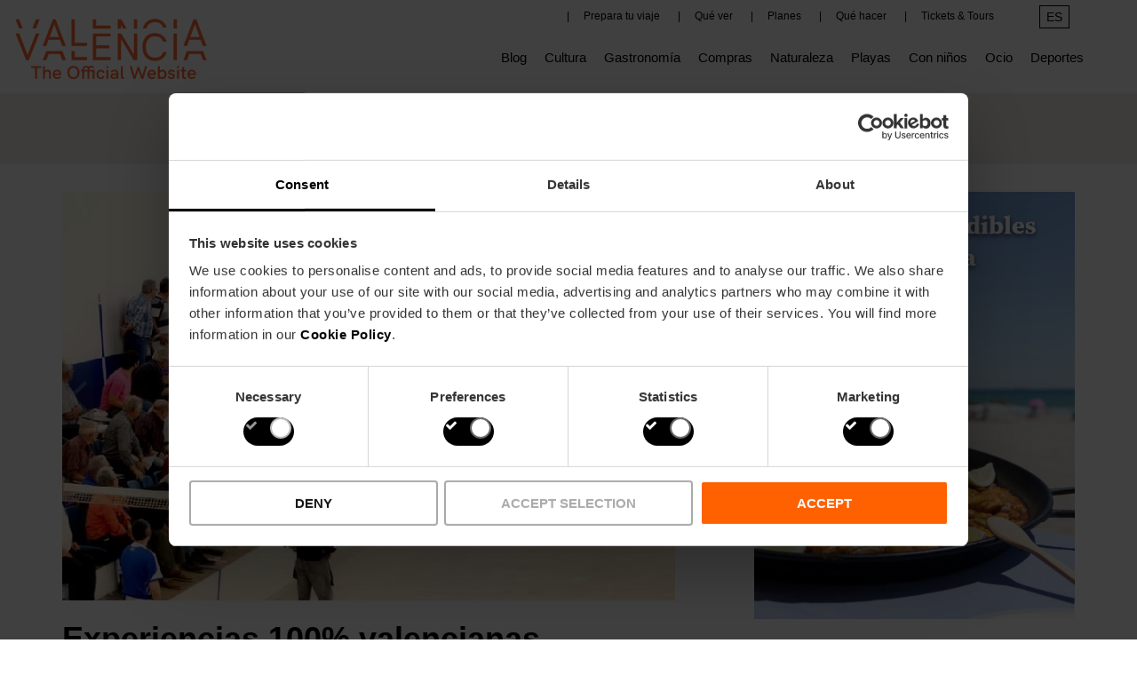

--- FILE ---
content_type: text/html; charset=UTF-8
request_url: https://blog.visitvalencia.com/experiencias-100-valencianas
body_size: 14744
content:
<!doctype html><!--[if lt IE 7]> <html class="no-js lt-ie9 lt-ie8 lt-ie7" lang="es" > <![endif]--><!--[if IE 7]>    <html class="no-js lt-ie9 lt-ie8" lang="es" >        <![endif]--><!--[if IE 8]>    <html class="no-js lt-ie9" lang="es" >               <![endif]--><!--[if gt IE 8]><!--><html class="no-js" lang="es" xml:lang="es" xmlns="http://www.w3.org/1999/xhtml"><!--<![endif]--><head>
    <meta charset="utf-8">
    <meta http-equiv="X-UA-Compatible" content="IE=edge,chrome=1">
    <meta name="author" content="Visit València">
    <meta name="description" content="Acércate a València y disfruta de infinidad de propuestas para sentirte 100% valenciano. ¡No te pierdas nada!">
    <meta name="generator" content="HubSpot">
    <title>Experiencias 100% valencianas</title>
    <link rel="shortcut icon" href="https://blog.visitvalencia.com/hubfs/favicon_web-big.png">
    
<meta name="viewport" content="width=device-width, initial-scale=1">

    <script src="/hs/hsstatic/jquery-libs/static-1.1/jquery/jquery-1.7.1.js"></script>
<script>hsjQuery = window['jQuery'];</script>
    <meta property="og:description" content="Acércate a València y disfruta de infinidad de propuestas para sentirte 100% valenciano. ¡No te pierdas nada!">
    <meta property="og:title" content="Experiencias 100% valencianas">
    <meta name="twitter:description" content="Acércate a València y disfruta de infinidad de propuestas para sentirte 100% valenciano. ¡No te pierdas nada!">
    <meta name="twitter:title" content="Experiencias 100% valencianas">

    

    
    <style>
a.cta_button{-moz-box-sizing:content-box !important;-webkit-box-sizing:content-box !important;box-sizing:content-box !important;vertical-align:middle}.hs-breadcrumb-menu{list-style-type:none;margin:0px 0px 0px 0px;padding:0px 0px 0px 0px}.hs-breadcrumb-menu-item{float:left;padding:10px 0px 10px 10px}.hs-breadcrumb-menu-divider:before{content:'›';padding-left:10px}.hs-featured-image-link{border:0}.hs-featured-image{float:right;margin:0 0 20px 20px;max-width:50%}@media (max-width: 568px){.hs-featured-image{float:none;margin:0;width:100%;max-width:100%}}.hs-screen-reader-text{clip:rect(1px, 1px, 1px, 1px);height:1px;overflow:hidden;position:absolute !important;width:1px}
</style>

<link rel="stylesheet" href="https://blog.visitvalencia.com/hubfs/hub_generated/module_assets/1/23705625162/1744408005676/module_menu_idiomas_top.min.css">
<link rel="stylesheet" href="https://blog.visitvalencia.com/hubfs/hub_generated/module_assets/1/22765939343/1744407984028/module_Blog_buscardor_Input.min.css">
<link rel="stylesheet" href="https://blog.visitvalencia.com/hubfs/hub_generated/template_assets/1/24639401324/1744303886097/template_slick_min.min.css">
<link rel="stylesheet" href="https://blog.visitvalencia.com/hubfs/hub_generated/template_assets/1/24640993035/1744303886576/template_fancybox_min.min.css">
<link rel="stylesheet" href="https://blog.visitvalencia.com/hubfs/hub_generated/template_assets/1/24643773666/1744303886975/template_slick_theme.min.css">
<link rel="stylesheet" href="https://blog.visitvalencia.com/hubfs/hub_generated/module_assets/1/25518905438/1744408010123/module_Blog_-_Artculos_Relacionados.min.css">
<link rel="stylesheet" href="https://blog.visitvalencia.com/hubfs/hub_generated/module_assets/1/22276565818/1744407965679/module_Blog_-_Tabber_ES.min.css">
<link rel="stylesheet" href="/hs/hsstatic/AsyncSupport/static-1.501/sass/rss_post_listing.css">
<link rel="stylesheet" href="https://blog.visitvalencia.com/hubfs/hub_generated/template_assets/1/25643323115/1744303887547/template_tooltipster.min.css">
<link rel="stylesheet" href="https://blog.visitvalencia.com/hubfs/hub_generated/module_assets/1/25643220630/1767861792666/module_Sguenos_-_tooltip.min.css">
<link rel="stylesheet" href="https://blog.visitvalencia.com/hubfs/hub_generated/module_assets/1/36646599194/1767857366930/module_Footer_-_Completo_-_Poltica_Privacidad.min.css">
    <script type="application/ld+json">
{
  "mainEntityOfPage" : {
    "@type" : "WebPage",
    "@id" : "https://blog.visitvalencia.com/experiencias-100-valencianas"
  },
  "author" : {
    "name" : "Visit València",
    "url" : "https://blog.visitvalencia.com/author/visit-valència",
    "@type" : "Person"
  },
  "headline" : "Experiencias 100% valencianas",
  "datePublished" : "2021-11-01T08:42:00.000Z",
  "dateModified" : "2023-07-24T09:21:30.940Z",
  "publisher" : {
    "name" : "Fundación Visit València",
    "logo" : {
      "url" : "https://5897040.fs1.hubspotusercontent-na1.net/hubfs/5897040/blog/logo-visit-valencia-v2023.svg",
      "@type" : "ImageObject"
    },
    "@type" : "Organization"
  },
  "@context" : "https://schema.org",
  "@type" : "BlogPosting",
  "image" : [ "https://cdn2.hubspot.net/hubfs/5897040/Paella-workshop-VV-15738_1024-%20Foto_FANDI.jpg" ]
}
</script>


    

<script data-cookieconsent="ignore">
window.dataLayer = window.dataLayer || [];
function gtag() {
	dataLayer.push(arguments);
}
gtag("consent", "default", {
	ad_storage: "denied",
	analytics_storage: "denied",
	wait_for_update: 500
});

gtag("set", "ads_data_redaction", true);
</script>
<!-- Google Tag Manager -->
<script data-cookieconsent="ignore">(function(w,d,s,l,i){w[l]=w[l]||[];w[l].push({'gtm.start':
new Date().getTime(),event:'gtm.js'});var f=d.getElementsByTagName(s)[0],
j=d.createElement(s),dl=l!='dataLayer'?'&l='+l:'';j.async=true;j.src=
'https://www.googletagmanager.com/gtm.js?id='+i+dl;f.parentNode.insertBefore(j,f);
})(window,document,'script','dataLayer','GTM-T828D84');</script>
<!-- End Google Tag Manager 2 -->
<script id="Cookiebot" src="https://consent.cookiebot.com/uc.js" data-cbid="6ca852f5-2952-4343-b3ed-b4f7678e15f5" data-blockingmode="auto" type="text/javascript"></script>
<link rel="amphtml" href="https://blog.visitvalencia.com/experiencias-100-valencianas?hs_amp=true">

<meta property="og:image" content="https://blog.visitvalencia.com/hubfs/Paella-workshop-VV-15738_1024-%20Foto_FANDI.jpg">
<meta property="og:image:width" content="765">
<meta property="og:image:height" content="510">
<meta property="og:image:alt" content="workshop paella">
<meta name="twitter:image" content="https://blog.visitvalencia.com/hubfs/Paella-workshop-VV-15738_1024-%20Foto_FANDI.jpg">
<meta name="twitter:image:alt" content="workshop paella">

<meta property="og:url" content="https://blog.visitvalencia.com/experiencias-100-valencianas">
<meta name="twitter:card" content="summary_large_image">

<link rel="canonical" href="https://blog.visitvalencia.com/experiencias-100-valencianas">
<link rel="stylesheet" type="text/css" href="//cdn.jsdelivr.net/npm/slick-carousel@1.8.1/slick/slick.css">

<meta property="og:type" content="article">
<link rel="alternate" type="application/rss+xml" href="https://blog.visitvalencia.com/rss.xml">
<meta name="twitter:domain" content="blog.visitvalencia.com">
<script src="//platform.linkedin.com/in.js" type="text/javascript">
    lang: es_ES
</script>

<meta http-equiv="content-language" content="es">
<link rel="stylesheet" href="//7052064.fs1.hubspotusercontent-na1.net/hubfs/7052064/hub_generated/template_assets/DEFAULT_ASSET/1767818329520/template_layout.min.css">


<link rel="stylesheet" href="https://blog.visitvalencia.com/hubfs/hub_generated/template_assets/1/22090754549/1767861660731/template_style-blog-vlc-es.css">




</head>
<body class="ucBlog1 ucBlog1Listing   hs-content-id-29269086503 hs-blog-post hs-blog-id-15125972701" style="">
    <div class="header-container-wrapper">
    <div class="header-container container-fluid">

<div class="row-fluid-wrapper row-depth-1 row-number-1 ">
<div class="row-fluid ">
<div class="span12 widget-span widget-type-global_group " style="" data-widget-type="global_group" data-x="0" data-w="12">
<div class="" data-global-widget-path="generated_global_groups/22090754563.html"><div class="row-fluid-wrapper row-depth-1 row-number-1 ">
<div class="row-fluid ">
<div class="span12 widget-span widget-type-cell ucCustomHeader" style="" data-widget-type="cell" data-x="0" data-w="12">

<div class="row-fluid-wrapper row-depth-1 row-number-2 ">
<div class="row-fluid ">
<div class="span12 widget-span widget-type-cell ucHeaderTop" style="" data-widget-type="cell" data-x="0" data-w="12">

<div class="row-fluid-wrapper row-depth-1 row-number-3 ">
<div class="row-fluid ">
<div class="span12 widget-span widget-type-cell page-center" style="" data-widget-type="cell" data-x="0" data-w="12">

<div class="row-fluid-wrapper row-depth-1 row-number-4 ">
<div class="row-fluid ">
<div class="span3 widget-span widget-type-rich_text ucHeaderLogo" style="" data-widget-type="rich_text" data-x="0" data-w="3">
<div class="cell-wrapper layout-widget-wrapper">
<span id="hs_cos_wrapper_module_148257399393310541" class="hs_cos_wrapper hs_cos_wrapper_widget hs_cos_wrapper_type_rich_text" style="" data-hs-cos-general-type="widget" data-hs-cos-type="rich_text"><a class="main-logo" href="https://www.visitvalencia.com/" rel=" noopener"><img src="https://blog.visitvalencia.com/hubfs/blog/logo-visit-valencia-v2023.svg" alt="logo-VLC-valencia-2019" width="272" style="width: 272px;"></a></span>
</div><!--end layout-widget-wrapper -->
</div><!--end widget-span -->
<div class="span9 widget-span widget-type-cell headerTopRight" style="" data-widget-type="cell" data-x="3" data-w="9">

<div class="row-fluid-wrapper row-depth-2 row-number-1 ">
<div class="row-fluid ">
<div class="span10 widget-span widget-type-menu ucHeaderMenutop" style="" data-widget-type="menu" data-x="0" data-w="10">
<div class="cell-wrapper layout-widget-wrapper">
<span id="hs_cos_wrapper_module_14829477520126886" class="hs_cos_wrapper hs_cos_wrapper_widget hs_cos_wrapper_type_menu" style="" data-hs-cos-general-type="widget" data-hs-cos-type="menu"><div id="hs_menu_wrapper_module_14829477520126886" class="hs-menu-wrapper active-branch flyouts hs-menu-flow-horizontal" role="navigation" data-sitemap-name="default" data-menu-id="22094270042" aria-label="Navigation Menu">
 <ul role="menu">
  <li class="hs-menu-item hs-menu-depth-1" role="none"><a href="https://www.visitvalencia.com/planifica-tu-viaje-a-valencia" role="menuitem">Prepara tu viaje</a></li>
  <li class="hs-menu-item hs-menu-depth-1" role="none"><a href="https://www.visitvalencia.com/que-ver-valencia" role="menuitem">Qué ver</a></li>
  <li class="hs-menu-item hs-menu-depth-1" role="none"><a href="https://www.visitvalencia.com/agenda-valencia" role="menuitem">Planes</a></li>
  <li class="hs-menu-item hs-menu-depth-1" role="none"><a href="https://www.visitvalencia.com/que-hacer-valencia" role="menuitem">Qué hacer</a></li>
  <li class="hs-menu-item hs-menu-depth-1" role="none"><a href="https://www.visitvalencia.com/shop/ofertas" role="menuitem">Tickets &amp; Tours</a></li>
 </ul>
</div></span></div><!--end layout-widget-wrapper -->
</div><!--end widget-span -->
<div class="span2 widget-span widget-type-custom_widget colidiomas" style="" data-widget-type="custom_widget" data-x="10" data-w="2">
<div id="hs_cos_wrapper_module_1576841557173162" class="hs_cos_wrapper hs_cos_wrapper_widget hs_cos_wrapper_type_module" style="" data-hs-cos-general-type="widget" data-hs-cos-type="module"><nav class="menu_idiomas">
    <ul class="nivel">
      <li class="submenu textmenu"><a id="idioma_submenu" href="#">ES</a>
        <ul>
          <li class="item esp"><a href="https://blog.visitvalencia.com/">ES</a></li>
          <li class="item eng"><a href="https://blog.visitvalencia.com/en?hsLang=es">EN</a></li>
          <li class="item fra"><a href="https://blog.visitvalencia.com/fr?hsLang=es">FR</a></li>
          <li class="item deu"><a href="https://blog.visitvalencia.com/de?hsLang=es">DE</a></li>
          <li class="item ita"><a href="https://blog.visitvalencia.com/it?hsLang=es">IT</a></li>
          <li class="item nel"><a href="https://blog.visitvalencia.com/nl?hsLang=es">NL</a> </li>
        </ul>
      </li>
    </ul>
</nav></div>

</div><!--end widget-span -->
</div><!--end row-->
</div><!--end row-wrapper -->

<div class="row-fluid-wrapper row-depth-2 row-number-2 ">
<div class="row-fluid ">
<div class="span12 widget-span widget-type-menu ucHeaderMenu" style="" data-widget-type="menu" data-x="0" data-w="12">
<div class="cell-wrapper layout-widget-wrapper">
<span id="hs_cos_wrapper_module_1574779972403240" class="hs_cos_wrapper hs_cos_wrapper_widget hs_cos_wrapper_type_menu" style="" data-hs-cos-general-type="widget" data-hs-cos-type="menu"><div id="hs_menu_wrapper_module_1574779972403240" class="hs-menu-wrapper active-branch flyouts hs-menu-flow-horizontal" role="navigation" data-sitemap-name="default" data-menu-id="15125797489" aria-label="Navigation Menu">
 <ul role="menu">
  <li class="hs-menu-item hs-menu-depth-1" role="none"><a href="https://blog.visitvalencia.com/" role="menuitem">Blog</a></li>
  <li class="hs-menu-item hs-menu-depth-1" role="none"><a href="/tag/cultura" role="menuitem">Cultura</a></li>
  <li class="hs-menu-item hs-menu-depth-1" role="none"><a href="/tag/gastronomía" role="menuitem">Gastronomía</a></li>
  <li class="hs-menu-item hs-menu-depth-1" role="none"><a href="/tag/compras" role="menuitem">Compras</a></li>
  <li class="hs-menu-item hs-menu-depth-1" role="none"><a href="/tag/naturaleza" role="menuitem">Naturaleza</a></li>
  <li class="hs-menu-item hs-menu-depth-1" role="none"><a href="/tag/playas" role="menuitem">Playas</a></li>
  <li class="hs-menu-item hs-menu-depth-1" role="none"><a href="/tag/con-niños" role="menuitem">Con niños</a></li>
  <li class="hs-menu-item hs-menu-depth-1" role="none"><a href="/tag/ocio" role="menuitem">Ocio</a></li>
  <li class="hs-menu-item hs-menu-depth-1" role="none"><a href="/tag/deportes" role="menuitem">Deportes</a></li>
 </ul>
</div></span></div><!--end layout-widget-wrapper -->
</div><!--end widget-span -->
</div><!--end row-->
</div><!--end row-wrapper -->

</div><!--end widget-span -->
</div><!--end row-->
</div><!--end row-wrapper -->

</div><!--end widget-span -->
</div><!--end row-->
</div><!--end row-wrapper -->

</div><!--end widget-span -->
</div><!--end row-->
</div><!--end row-wrapper -->

</div><!--end widget-span -->
</div><!--end row-->
</div><!--end row-wrapper -->
</div>
</div><!--end widget-span -->
</div><!--end row-->
</div><!--end row-wrapper -->

    </div><!--end header -->
</div><!--end header wrapper -->

<div class="body-container-wrapper">
    <div class="body-container container-fluid">

<div class="row-fluid-wrapper row-depth-1 row-number-1 ">
<div class="row-fluid ">
<div id="pieBuscador" class="span12 widget-span widget-type-cell " style="" data-widget-type="cell" data-x="0" data-w="12">

<div class="row-fluid-wrapper row-depth-1 row-number-2 ">
<div class="row-fluid ">
<div class="span12 widget-span widget-type-custom_widget BuscardorBlog page-center" style="" data-widget-type="custom_widget" data-x="0" data-w="12">
<div id="hs_cos_wrapper_module_1575476074788673" class="hs_cos_wrapper hs_cos_wrapper_widget hs_cos_wrapper_type_module" style="" data-hs-cos-general-type="widget" data-hs-cos-type="module">




<div class="hs-search-field" data-lang="es"> 
    <div class="hs-search-field__bar"> 
      <form action="/hs-search-results">
        
        <input type="text" class="hs-search-field__input" name="term" autocomplete="off" aria-label="Search" placeholder="Buscar...">
        
        
          <input type="hidden" name="type" value="SITE_PAGE">
        
        
        
          <input type="hidden" name="type" value="BLOG_POST">
          <input type="hidden" name="type" value="LISTING_PAGE">
          <input type="hidden" name="language" id="lang-search" value="es">
        
        

        
          <button aria-label="Search"><span id="hs_cos_wrapper_module_1575476074788673_" class="hs_cos_wrapper hs_cos_wrapper_widget hs_cos_wrapper_type_icon" style="" data-hs-cos-general-type="widget" data-hs-cos-type="icon"><svg version="1.0" xmlns="http://www.w3.org/2000/svg" viewbox="0 0 512 512" aria-hidden="true"><g id="search1_layer"><path d="M505 442.7L405.3 343c-4.5-4.5-10.6-7-17-7H372c27.6-35.3 44-79.7 44-128C416 93.1 322.9 0 208 0S0 93.1 0 208s93.1 208 208 208c48.3 0 92.7-16.4 128-44v16.3c0 6.4 2.5 12.5 7 17l99.7 99.7c9.4 9.4 24.6 9.4 33.9 0l28.3-28.3c9.4-9.4 9.4-24.6.1-34zM208 336c-70.7 0-128-57.2-128-128 0-70.7 57.2-128 128-128 70.7 0 128 57.2 128 128 0 70.7-57.2 128-128 128z" /></g></svg></span></button>
        
      </form>
    </div>
    <ul class="hs-search-field__suggestions"></ul>
</div></div>

</div><!--end widget-span -->
</div><!--end row-->
</div><!--end row-wrapper -->

</div><!--end widget-span -->
</div><!--end row-->
</div><!--end row-wrapper -->

<div class="row-fluid-wrapper row-depth-1 row-number-3 ">
<div class="row-fluid ">
<div class="span12 widget-span widget-type-custom_widget titular" style="" data-widget-type="custom_widget" data-x="0" data-w="12">
<div id="hs_cos_wrapper_module_1574939050434424" class="hs_cos_wrapper hs_cos_wrapper_widget hs_cos_wrapper_type_module" style="" data-hs-cos-general-type="widget" data-hs-cos-type="module">
  
</div>

</div><!--end widget-span -->
</div><!--end row-->
</div><!--end row-wrapper -->

<div class="row-fluid-wrapper row-depth-1 row-number-4 ">
<div class="row-fluid ">
<div class="span12 widget-span widget-type-cell page-center" style="" data-widget-type="cell" data-x="0" data-w="12">

<div class="row-fluid-wrapper row-depth-1 row-number-5 ">
<div class="row-fluid ">
<div class="span12 widget-span widget-type-blog_content blogContent" style="" data-widget-type="blog_content" data-x="0" data-w="12">
<div class="ucPostContent clearfix">
  <div class="clearfix">
    <div class="ucBlogPostBody row-fluid">
      <div class="span8">
        <div id="hs_cos_wrapper_module_157961955862088" class="hs_cos_wrapper hs_cos_wrapper_widget hs_cos_wrapper_type_module" style="" data-hs-cos-general-type="widget" data-hs-cos-type="module">
	<div class="slick-gallery--wrapper" id="galleryBeforeContent">
    <div class="slick-gallery">
      
        <div class="slider--item">
          
            
            
              
            
            <a href="https://blog.visitvalencia.com/hubfs/Pilota-valenciana-VV-01712_1024-%20Foto_Pablo__Casino.jpg?noresize&amp;hsLang=es" class="fancybox fancyboxNoConflict" rel="galleryPost"><img src="https://blog.visitvalencia.com/hs-fs/hubfs/Pilota-valenciana-VV-01712_1024-%20Foto_Pablo__Casino.jpg?width=780&amp;height=460" alt="Pilota-valenciana"></a>
          
        </div>
      
        <div class="slider--item">
          
            
            
              
            
            <a href="https://blog.visitvalencia.com/hubfs/Esmorzaret-VV-03580_1024-%20Foto_F%C3%A9lix_Lorenzo.jpg?noresize&amp;hsLang=es" class="fancybox fancyboxNoConflict" rel="galleryPost"><img src="https://blog.visitvalencia.com/hs-fs/hubfs/Esmorzaret-VV-03580_1024-%20Foto_F%C3%A9lix_Lorenzo.jpg?width=780&amp;height=460" alt="Esmorzaret"></a>
          
        </div>
      
        <div class="slider--item">
          
            
            
              
            
            <a href="https://blog.visitvalencia.com/hubfs/Paella-workshop-VV-15738_1024-%20Foto_FANDI.jpg?noresize&amp;hsLang=es" class="fancybox fancyboxNoConflict" rel="galleryPost"><img src="https://blog.visitvalencia.com/hs-fs/hubfs/Paella-workshop-VV-15738_1024-%20Foto_FANDI.jpg?width=780&amp;height=460" alt="Paella-workshop"></a>
          
        </div>
      
        <div class="slider--item">
          
            
            
              
            
            <a href="https://blog.visitvalencia.com/hubfs/2019-03-Pichiavo-Foto-Estrella-Jover-VV-16599_1024-%20Foto_Pichiavo.jpg?noresize&amp;hsLang=es" class="fancybox fancyboxNoConflict" rel="galleryPost"><img src="https://blog.visitvalencia.com/hs-fs/hubfs/2019-03-Pichiavo-Foto-Estrella-Jover-VV-16599_1024-%20Foto_Pichiavo.jpg?width=780&amp;height=460" alt="mascleta"></a>
          
        </div>
      
        <div class="slider--item">
          
            
            
              
            
            <a href="https://blog.visitvalencia.com/hubfs/Conciertos-en-La-P%C3%A9rgola-VV-12684_1024-%20Foto_La_Marina_de_Val%C3%A8ncia.jpg?noresize&amp;hsLang=es" class="fancybox fancyboxNoConflict" rel="galleryPost"><img src="https://blog.visitvalencia.com/hs-fs/hubfs/Conciertos-en-La-P%C3%A9rgola-VV-12684_1024-%20Foto_La_Marina_de_Val%C3%A8ncia.jpg?width=780&amp;height=460" alt="Conciertos-en-La-Pérgola"></a>
          
        </div>
      
    </div>
  </div>
</div>
        <div id="hs_cos_wrapper_module_1574942969130191" class="hs_cos_wrapper hs_cos_wrapper_widget hs_cos_wrapper_type_module" style="" data-hs-cos-general-type="widget" data-hs-cos-type="module"><div class="page-center">
  <div class="postHeaderWrapper hasAnimationHero row-fluid">
    <div class="postFeatureImageWrapper">
      <div class="image-wrapper clearfix">
        
      <img src="https://blog.visitvalencia.com/hubfs/Paella-workshop-VV-15738_1024-%20Foto_FANDI.jpg" alt="workshop paella" class="postFeatureImage">
      </div>
       <h1><span id="hs_cos_wrapper_name" class="hs_cos_wrapper hs_cos_wrapper_meta_field hs_cos_wrapper_type_text" style="" data-hs-cos-general-type="meta_field" data-hs-cos-type="text">Experiencias 100% valencianas</span></h1>
            <p id="hubspot-author_data" class="hubspot-editable" data-hubspot-form-id="author_data" data-hubspot-name="Blog Author">
               <i class="fa fa-calendar"></i> 1/11/21 9:42
            </p>
    </div>
  </div>
</div></div>
        <article class="content--post"><span id="hs_cos_wrapper_post_body" class="hs_cos_wrapper hs_cos_wrapper_meta_field hs_cos_wrapper_type_rich_text" style="" data-hs-cos-general-type="meta_field" data-hs-cos-type="rich_text"><p>&nbsp;</p>
<p><span data-contrast="auto">Uno de los mayores placeres de visitar un destino es poder adentrarse en su cultura y costumbres, y compartir estas experiencias con los lugareños. València es una ciudad que recibe a todos con los brazos abiertos y nada puede hacer a un valenciano sentirse más orgulloso que compartir su ciudad y sus tradiciones con quienes la visitan.</span><span data-ccp-props="{&quot;201341983&quot;:0,&quot;335559740&quot;:259}">&nbsp;</span></p>
<!--more-->
<p>&nbsp;</p>
<p><strong><span data-contrast="auto">¿Quieres sentirte como un valenciano más?</span></strong><span data-contrast="auto"> Prueba alguna de&nbsp;</span><span data-contrast="auto">estas experiencias:</span></p>
<p>&nbsp;</p>
<h2><strong style="background-color: transparent;"><span data-contrast="auto">1. Asiste a una partida de pilota</span></strong><span data-ccp-props="{&quot;201341983&quot;:0,&quot;335559739&quot;:160,&quot;335559740&quot;:259}" style="background-color: transparent;">&nbsp;</span></h2>
<p><span data-contrast="auto">Este deporte tan tradicional y tan valenciano se sigue viviendo con auténtica pasión. Para comprobarlo, no tienes más que acercarte a una partida de </span><a href="https://www.visitvalencia.com/que-hacer-valencia/actividades-deportivas/pilota" rel="noopener" target="_blank"><span><strong>pilota valenciana</strong></span></a><span data-contrast="auto"><a href="https://www.visitvalencia.com/que-hacer-valencia/actividades-deportivas/pilota" rel="noopener" target="_blank"> </a>en sitios como el </span><strong><span data-contrast="auto">Trinquet de Pelayo</span></strong><span data-contrast="auto">. Se trata de una especie de tenis de dobles (o triples) pero sin raquetas, en las que los jugadores golpean una pequeña pelota de cuero con las manos. El ritmo es frenético y los espectadores viven la acción muy, muy de cerca… tanto que si se descuidan pueden recibir un buen pelotazo. Cualquiera de los fans locales estará encantado de explicarte algunas de las reglas para que&nbsp;</span><span data-contrast="auto">puedas seguir el juego. Como dicen en València…</span><strong><span data-contrast="auto"> va de bó!</span></strong><span data-ccp-props="{&quot;201341983&quot;:0,&quot;335559740&quot;:259}">&nbsp;</span></p>
<p><span data-ccp-props="{&quot;201341983&quot;:0,&quot;335559740&quot;:259}">&nbsp;</span></p>
<h2><strong style="background-color: transparent;"><span data-contrast="auto">2. No te pierdas el almuerzo</span></strong></h2>
<span data-contrast="auto" style="background-color: transparent;">El almuerzo o </span><strong style="background-color: transparent;"><i><span data-contrast="auto">esmorzaret</span></i></strong><strong style="background-color: transparent;"><span data-contrast="auto"> </span></strong><span data-contrast="auto" style="background-color: transparent;">es una auténtica institución en València. Un buen valenciano puede pasar sin desayunar, o tomando solo un café rápido, pero a media mañana nadie le puede quitar este sabroso tentempié. Lo tradicional es picotear unos </span><strong style="background-color: transparent;"><i><span data-contrast="auto">cacaos del collaret</span></i></strong><strong style="background-color: transparent;"><span data-contrast="auto"> </span></strong><span data-contrast="auto" style="background-color: transparent;">y unas </span><strong style="background-color: transparent;"><span data-contrast="auto">aceitunas</span></strong><span data-contrast="auto" style="background-color: transparent;"> mientras el chef prepara el bocadillo (de media barra o entera) de tortilla o cualquiera que sea su especialidad. Todo ello, con una bebida, se puede encontrar a precios muy asequibles en bares por toda la ciudad. Ideal para reponer fuerzas antes de&nbsp;</span><span data-contrast="auto" style="background-color: transparent;">continuar con la visita.</span><span data-ccp-props="{&quot;201341983&quot;:0,&quot;335559740&quot;:259}" style="background-color: transparent;">&nbsp;</span>
<p><span data-ccp-props="{&quot;201341983&quot;:0,&quot;335559740&quot;:259}">&nbsp;</span></p>
<h2><strong style="background-color: transparent;"><span data-contrast="auto">3. Haz una paella</span></strong></h2>
<span data-contrast="auto" style="background-color: transparent;">Pocas cosas despiertan tantas pasiones – y discusiones – como la paella (si no, que le pregunten a Jamie Oliver…). Cada valenciano puede tener su opinión sobre la mejor forma de cocinar una tradicional </span><strong style="background-color: transparent;"><span data-contrast="auto">paella valenciana</span></strong><span data-contrast="auto" style="background-color: transparent;"> (con pollo y conejo, nada de marisco ni mucho menos chorizo), los mejores ingredientes o trucos para conseguir la paella perfecta. Si quieres añadir la tuya, aprende primero las bases en la </span><a href="https://www.visitvalencia.com/que-hacer-valencia/gastronomia/que-comer-valencia/donde-comer-paella-en-valencia" rel="noopener" target="_blank" style="background-color: transparent;"><strong>Escuela de Arroces y Paellas</strong></a><span data-contrast="auto" style="background-color: transparent;">, y luego podrás impresionar a tus amigos y familiares en casa con tu propia paella.</span><span data-ccp-props="{&quot;201341983&quot;:0,&quot;335559740&quot;:259}" style="background-color: transparent;">&nbsp;</span>
<p><span data-ccp-props="{&quot;201341983&quot;:0,&quot;335559740&quot;:259}">&nbsp;</span></p>
<h2><strong><span data-contrast="auto">4. Métete en una mascletà</span></strong></h2>
<span data-contrast="auto" style="background-color: transparent;">La pirotecnia valenciana, </span><span data-contrast="auto" style="background-color: transparent;">con espectaculares castillos de fuegos artificiales como los de</span><span style="background-color: transparent;"> <a href="https://www.visitvalencia.com/agenda-valencia/fiestas/las-fallas-de-valencia" rel="noopener" target="_blank"><strong>Las Fallas</strong></a></span><span data-contrast="auto" style="background-color: transparent;">, es reconocida como una de las mejores del país, y forma parte de cualquier fiesta o celebración. Pero, de todos los espectáculos pirotécnicos, el más valenciano es tal vez la </span><strong style="background-color: transparent;"><span data-contrast="auto">mascletà</span></strong><span data-contrast="auto" style="background-color: transparent;">, una auténtica locura de ruido, vibraciones y olor a pólvora en medio del día, incomprensible para muchos. Los valencianos intentarán siempre estar lo más cerca posible de la acción, para vivir la experiencia con todos los sentidos. </span><strong style="background-color: transparent;"><span data-contrast="auto">¿Te atreves?</span></strong><span data-ccp-props="{&quot;201341983&quot;:0,&quot;335559740&quot;:259}" style="background-color: transparent;">&nbsp;</span>
<p><span data-ccp-props="{&quot;201341983&quot;:0,&quot;335559740&quot;:259}">&nbsp;</span></p>
<h2><strong><span data-contrast="auto">5. Únete a la banda</span></strong></h2>
<span data-contrast="auto" style="background-color: transparent;">València es también famosa por sus tradicionales </span><strong style="background-color: transparent;"><span data-contrast="auto">bandas de música</span></strong><span data-contrast="auto" style="background-color: transparent;">, y verdaderamente parece que todo el mundo sabe&nbsp;</span><span data-contrast="auto" style="background-color: transparent;">tocar algún instrumento, o ha formado parte de su banda local en algún momento. El amor a la música se inculca a los niños desde pequeños – no hay más que ver la cantidad de jóvenes que desfilan orgullosos con la banda durante cualquier festividad. Si quieres emularles, encontrarás varias </span><strong style="background-color: transparent;"><span data-contrast="auto">escuelas de música</span></strong><span data-contrast="auto" style="background-color: transparent;"> en la ciudad o puedes apuntarte a un </span><strong style="background-color: transparent;"><span data-contrast="auto">taller de batucada</span></strong><span data-contrast="auto" style="background-color: transparent;">. Si no, acércate a la Pérgola en la </span><a href="https://www.visitvalencia.com/que-ver-valencia/poblados-maritimos-playas-y-marina-real/marina-real-de-valencia" rel="noopener" target="_blank" id="__hsNewLink" style="background-color: transparent;"><strong>Marina de València </strong></a><span data-contrast="auto" style="background-color: transparent;"> y disfruta de los conciertos.</span><span data-ccp-props="{&quot;201341983&quot;:0,&quot;335559740&quot;:259}" style="background-color: transparent;">&nbsp;</span>
<p><span data-contrast="auto"> </span><span data-ccp-props="{&quot;201341983&quot;:0,&quot;335559740&quot;:259}">&nbsp;</span></p>
<p><span data-contrast="auto">Ahora sí…</span><strong><span data-contrast="auto"> ¡Bienvenido a València, 100%!</span></strong><span data-ccp-props="{&quot;201341983&quot;:0,&quot;335559740&quot;:259}">&nbsp;</span></p></span></article>
        
          <p id="ucHubspotTopicDataPost">
            
            <a class="ucTopicLink" href="https://blog.visitvalencia.com/tag/ocio">Ocio</a>,
            
            <a class="ucTopicLink" href="https://blog.visitvalencia.com/tag/cultura">Cultura</a>,
            
            <a class="ucTopicLink" href="https://blog.visitvalencia.com/tag/gastronomía">Gastronomía</a>,
            
            <a class="ucTopicLink" href="https://blog.visitvalencia.com/tag/deportes">Deportes</a>
            
          </p>
        
        
        <div id="compartirpost">
          <div id="hs_cos_wrapper_module_1575372653980398" class="hs_cos_wrapper hs_cos_wrapper_widget hs_cos_wrapper_type_module" style="" data-hs-cos-general-type="widget" data-hs-cos-type="module">



  
  
  
  













<h3 class="titcompartirpost">COMPARTE ESTE POST</h3>
<div class="social-sharing-wrapper">
    <span class="shareIt">
      <a href="https://www.facebook.com/sharer/sharer.php?u=https://blog.visitvalencia.com/experiencias-100-valencianas&amp;title=Experiencias%20100%%20valencianas&amp;picture=https://cdn2.hubspot.net/hubfs/5897040/Paella-workshop-VV-15738_1024-%20Foto_FANDI.jpg&amp;description=Acércate%20a%20València%20y%20disfruta%20de%20infinidad%20de%20propuestas%20para%20sentirte%20100%%20valenciano.%20¡No%20te%20pierdas%20nada!" title="Share on Facebook" target="_blank" onclick="return !window.open(this.href, 'Facebook', 'width=600,height=500')" rel="nofollow noopener">
        <i class="fab fa-facebook-f"></i> <span>Compartir en Facebook</span>
      </a>
      <a href="https://twitter.com/intent/tweet?source=https://blog.visitvalencia.com/experiencias-100-valencianas&amp;text=Experiencias%20100%%20valencianas" target="_blank" title="Tweet" onclick="return !window.open(this.href, 'Facebook', 'width=600,height=500')" rel="nofollow noopener">
        <i class="fab fa-twitter"></i> <span>Compartir en Twitter</span>
      </a>   
      <a href="http://www.linkedin.com/shareArticle?mini=true&amp;url=https://blog.visitvalencia.com/experiencias-100-valencianas&amp;title=Experiencias%20100%%20valencianas&amp;summary=Acércate%20a%20València%20y%20disfruta%20de%20infinidad%20de%20propuestas%20para%20sentirte%20100%%20valenciano.%20¡No%20te%20pierdas%20nada!" target="_blank" title="Share on LinkedIn" onclick="return !window.open(this.href, 'Facebook', 'width=600,height=500')" rel="nofollow noopener">
        <i class="fab fa-linkedin-in"></i> <span>Compartir en Linkedin</span>
      </a>
    </span>
</div></div>
        </div>
        <div id="ctapost">
          <div id="hs_cos_wrapper_module_159290028885786" class="hs_cos_wrapper hs_cos_wrapper_widget hs_cos_wrapper_type_module" style="" data-hs-cos-general-type="widget" data-hs-cos-type="module"><div class="moduleBarCta">
    <div id="hs_cos_wrapper_module_159290028885786_" class="hs_cos_wrapper hs_cos_wrapper_widget hs_cos_wrapper_type_inline_rich_text" style="" data-hs-cos-general-type="widget" data-hs-cos-type="inline_rich_text" data-hs-cos-field="richtext_field"><!--HubSpot Call-to-Action Code --><span class="hs-cta-wrapper" id="hs-cta-wrapper-e9b793b9-93ba-4bdf-8216-07dcf52db209"><span class="hs-cta-node hs-cta-e9b793b9-93ba-4bdf-8216-07dcf52db209" id="hs-cta-e9b793b9-93ba-4bdf-8216-07dcf52db209"><!--[if lte IE 8]><div id="hs-cta-ie-element"></div><![endif]--><a href="https://cta-redirect.hubspot.com/cta/redirect/5897040/e9b793b9-93ba-4bdf-8216-07dcf52db209" target="_blank" rel="noopener"><img class="hs-cta-img" id="hs-cta-img-e9b793b9-93ba-4bdf-8216-07dcf52db209" style="border-width:0px;" height="150" width="750" src="https://no-cache.hubspot.com/cta/default/5897040/e9b793b9-93ba-4bdf-8216-07dcf52db209.png" alt="Nueva llamada a la acción"></a></span><script charset="utf-8" src="/hs/cta/cta/current.js"></script><script type="text/javascript"> hbspt.cta._relativeUrls=true;hbspt.cta.load(5897040, 'e9b793b9-93ba-4bdf-8216-07dcf52db209', {"useNewLoader":"true","region":"na1"}); </script></span><!-- end HubSpot Call-to-Action Code --></div>
  </div></div>
        </div>
        <div id="hs_cos_wrapper_module_15813464762194" class="hs_cos_wrapper hs_cos_wrapper_widget hs_cos_wrapper_type_module" style="" data-hs-cos-general-type="widget" data-hs-cos-type="module">
	<div class="relatedPost">
		<h3>ARTÍCULOS RELACIONADOS <i class="fa fa-angle-down"></i></h3>

		
			<div class="row-fluid">
				
				
				
				
					
				
				
					
				
				
					
				
				
					
						
						
							
								
									<div class="span6">
										<div class="relatedPostItem eqHeight">
											<div class="post-inner">
												<a href="https://blog.visitvalencia.com/que-hacer-en-valencia-cuando-llueve?hsLang=es" class="abso-link"></a>
												<div class="feature-image-bg" style="background-image: url('https://blog.visitvalencia.com/hubfs/Rain.jpg');"></div>
												<div class="post-item-content" data-file="https://blog.visitvalencia.com/que-hacer-en-valencia-cuando-llueve" data-target="article">  
													<div class="post-header">
														<h2><a href="https://blog.visitvalencia.com/que-hacer-en-valencia-cuando-llueve?hsLang=es">Qué hacer en València cuando llueve</a></h2>
													</div> 
												</div>
											</div>
										</div>
									</div>
									
								
							
								
									<div class="span6">
										<div class="relatedPostItem eqHeight">
											<div class="post-inner">
												<a href="https://blog.visitvalencia.com/otono-en-valencia?hsLang=es" class="abso-link"></a>
												<div class="feature-image-bg" style="background-image: url('https://blog.visitvalencia.com/hubfs/0cabecera.jpg');"></div>
												<div class="post-item-content" data-file="https://blog.visitvalencia.com/otono-en-valencia" data-target="article">  
													<div class="post-header">
														<h2><a href="https://blog.visitvalencia.com/otono-en-valencia?hsLang=es">Así se vive el otoño en València</a></h2>
													</div> 
												</div>
											</div>
										</div>
									</div>
									
								
							
								
							
								
							
								
							
								
							
								
							
								
							
								
							
								
							
					
				
			</div>
		
	</div>
</div>
      </div>
      

    <div class="span4" id="sidebarBlog">
    
      
      

    <div id="pieBuscador" data-widget-type="cell" data-x="0" data-w="12">
        <div class="row-fluid-wrapper row-depth-1 row-number-5 ">
          <div class="row-fluid ">
          <div class="span12 widget-span widget-type-custom_widget BuscardorBlog page-center" style="" data-widget-type="custom_widget" data-x="0" data-w="12">
           <div id="hs_cos_wrapper_module_1575476552715721" class="hs_cos_wrapper hs_cos_wrapper_widget hs_cos_wrapper_type_module" style="" data-hs-cos-general-type="widget" data-hs-cos-type="module">




<div class="hs-search-field" data-lang="es"> 
    <div class="hs-search-field__bar"> 
      <form action="/hs-search-results">
        
        <input type="text" class="hs-search-field__input" name="term" autocomplete="off" aria-label="Search" placeholder="Buscar...">
        
        
          <input type="hidden" name="type" value="SITE_PAGE">
        
        
        
          <input type="hidden" name="type" value="BLOG_POST">
          <input type="hidden" name="type" value="LISTING_PAGE">
          <input type="hidden" name="language" id="lang-search" value="es">
        
        

        
          <button aria-label="Search"><span id="hs_cos_wrapper_module_1575476552715721_" class="hs_cos_wrapper hs_cos_wrapper_widget hs_cos_wrapper_type_icon" style="" data-hs-cos-general-type="widget" data-hs-cos-type="icon"><svg version="1.0" xmlns="http://www.w3.org/2000/svg" viewbox="0 0 512 512" aria-hidden="true"><g id="search1_layer"><path d="M505 442.7L405.3 343c-4.5-4.5-10.6-7-17-7H372c27.6-35.3 44-79.7 44-128C416 93.1 322.9 0 208 0S0 93.1 0 208s93.1 208 208 208c48.3 0 92.7-16.4 128-44v16.3c0 6.4 2.5 12.5 7 17l99.7 99.7c9.4 9.4 24.6 9.4 33.9 0l28.3-28.3c9.4-9.4 9.4-24.6.1-34zM208 336c-70.7 0-128-57.2-128-128 0-70.7 57.2-128 128-128 70.7 0 128 57.2 128 128 0 70.7-57.2 128-128 128z" /></g></svg></span></button>
        
      </form>
    </div>
    <ul class="hs-search-field__suggestions"></ul>
</div></div>
          </div>
       </div>
      </div>
    </div>  
      <div id="hs_cos_wrapper_module_159290008228558" class="hs_cos_wrapper hs_cos_wrapper_widget hs_cos_wrapper_type_module" style="" data-hs-cos-general-type="widget" data-hs-cos-type="module"><div class="moduleBarCta">
    <div id="hs_cos_wrapper_module_159290008228558_" class="hs_cos_wrapper hs_cos_wrapper_widget hs_cos_wrapper_type_inline_rich_text" style="" data-hs-cos-general-type="widget" data-hs-cos-type="inline_rich_text" data-hs-cos-field="richtext_field"><!--HubSpot Call-to-Action Code --><span class="hs-cta-wrapper" id="hs-cta-wrapper-0b4e59ff-38d7-46ff-bb06-f1ebad4dea81"><span class="hs-cta-node hs-cta-0b4e59ff-38d7-46ff-bb06-f1ebad4dea81" id="hs-cta-0b4e59ff-38d7-46ff-bb06-f1ebad4dea81"><!--[if lte IE 8]><div id="hs-cta-ie-element"></div><![endif]--><a href="https://cta-redirect.hubspot.com/cta/redirect/5897040/0b4e59ff-38d7-46ff-bb06-f1ebad4dea81" target="_blank" rel="noopener"><img class="hs-cta-img" id="hs-cta-img-0b4e59ff-38d7-46ff-bb06-f1ebad4dea81" style="border-width:0px;" height="600" width="450" src="https://no-cache.hubspot.com/cta/default/5897040/0b4e59ff-38d7-46ff-bb06-f1ebad4dea81.png" alt="Los 12 imprescindibles de la gastronomía valenciana"></a></span><script charset="utf-8" src="/hs/cta/cta/current.js"></script><script type="text/javascript"> hbspt.cta._relativeUrls=true;hbspt.cta.load(5897040, '0b4e59ff-38d7-46ff-bb06-f1ebad4dea81', {"useNewLoader":"true","region":"na1"}); </script></span><!-- end HubSpot Call-to-Action Code --></div>
  </div></div>
      <div id="hs_cos_wrapper_module_157650790923580" class="hs_cos_wrapper hs_cos_wrapper_widget hs_cos_wrapper_type_module" style="" data-hs-cos-general-type="widget" data-hs-cos-type="module"><div class="moduleBarForm">
        <h3>¡SUSCRÍBETE AL BLOG!</h3>
        <p>No te pierdas los mejores planes para disfrutar en València</p>
        <div class="noBgStyle">
          <span id="hs_cos_wrapper_module_157650790923580_" class="hs_cos_wrapper hs_cos_wrapper_widget hs_cos_wrapper_type_form" style="" data-hs-cos-general-type="widget" data-hs-cos-type="form"><h3 id="hs_cos_wrapper_form_994613486_title" class="hs_cos_wrapper form-title" data-hs-cos-general-type="widget_field" data-hs-cos-type="text"></h3>

<div id="hs_form_target_form_994613486"></div>









</span>
        </div>
</div></div>
      <div id="hs_cos_wrapper_module_1576508895216238" class="hs_cos_wrapper hs_cos_wrapper_widget hs_cos_wrapper_type_module" style="" data-hs-cos-general-type="widget" data-hs-cos-type="module"><div class="tabber-wrap blog-tabber">
  
    <ul class="clearfix tabber-tabs">
      <li class="active"><a>Post recientes</a></li>
      <li><a>Más populares</a></li>
      <li><a>Categorías</a></li>
    </ul>
     
    <div class="tabber-content">
        <div class="tab-pane active">
           <span id="hs_cos_wrapper_module_1576508895216238_recent_posts" class="hs_cos_wrapper hs_cos_wrapper_widget hs_cos_wrapper_type_rss_listing" style="" data-hs-cos-general-type="widget" data-hs-cos-type="rss_listing">
<h3></h3>


    <div class="hs-rss-module feedreader_box hs-hash-250491299"></div>

</span>
        </div>
        <div class="tab-pane" id="tab-2">
            <span id="hs_cos_wrapper_module_1576508895216238_popular_posts" class="hs_cos_wrapper hs_cos_wrapper_widget hs_cos_wrapper_type_post_listing" style="" data-hs-cos-general-type="widget" data-hs-cos-type="post_listing"><div class="block">
  <h3></h3>
  <div class="widget-module">
    <ul class="hs-hash-1280929618-1767862986768">
    </ul>
  </div>
</div>
</span>
        </div>
        <div class="tab-pane" id="tab-3">
            <span id="hs_cos_wrapper_module_1576508895216238_post_categories" class="hs_cos_wrapper hs_cos_wrapper_widget hs_cos_wrapper_type_post_filter" style="" data-hs-cos-general-type="widget" data-hs-cos-type="post_filter"><div class="block">
  <h3>Lists by Topic</h3>
  <div class="widget-module">
    <ul>
      
        <li>
          <a href="https://blog.visitvalencia.com/tag/ocio">Ocio <span class="filter-link-count" dir="ltr">(35)</span></a>
        </li>
      
        <li>
          <a href="https://blog.visitvalencia.com/tag/cultura">Cultura <span class="filter-link-count" dir="ltr">(23)</span></a>
        </li>
      
        <li>
          <a href="https://blog.visitvalencia.com/tag/gastronomía">Gastronomía <span class="filter-link-count" dir="ltr">(16)</span></a>
        </li>
      
        <li>
          <a href="https://blog.visitvalencia.com/tag/con-niños">Con niños <span class="filter-link-count" dir="ltr">(12)</span></a>
        </li>
      
        <li>
          <a href="https://blog.visitvalencia.com/tag/naturaleza">Naturaleza <span class="filter-link-count" dir="ltr">(8)</span></a>
        </li>
      
        <li>
          <a href="https://blog.visitvalencia.com/tag/compras">Compras <span class="filter-link-count" dir="ltr">(7)</span></a>
        </li>
      
        <li>
          <a href="https://blog.visitvalencia.com/tag/arte">Arte <span class="filter-link-count" dir="ltr">(3)</span></a>
        </li>
      
        <li>
          <a href="https://blog.visitvalencia.com/tag/deportes">Deportes <span class="filter-link-count" dir="ltr">(3)</span></a>
        </li>
      
        <li>
          <a href="https://blog.visitvalencia.com/tag/playas">Playas <span class="filter-link-count" dir="ltr">(3)</span></a>
        </li>
      
        <li>
          <a href="https://blog.visitvalencia.com/tag/souvenirs">souvenirs <span class="filter-link-count" dir="ltr">(3)</span></a>
        </li>
      
        <li style="display:none;">
          <a href="https://blog.visitvalencia.com/tag/souvenir">souvenir <span class="filter-link-count" dir="ltr">(2)</span></a>
        </li>
      
        <li style="display:none;">
          <a href="https://blog.visitvalencia.com/tag/actividades-goya-valencia">Actividades Goya Valencia <span class="filter-link-count" dir="ltr">(1)</span></a>
        </li>
      
        <li style="display:none;">
          <a href="https://blog.visitvalencia.com/tag/barrio-del-carmen">Barrio del Carmen <span class="filter-link-count" dir="ltr">(1)</span></a>
        </li>
      
        <li style="display:none;">
          <a href="https://blog.visitvalencia.com/tag/barrio-del-carmen-valencia">Barrio del Carmen Valencia <span class="filter-link-count" dir="ltr">(1)</span></a>
        </li>
      
        <li style="display:none;">
          <a href="https://blog.visitvalencia.com/tag/el-carmen">El Carmen <span class="filter-link-count" dir="ltr">(1)</span></a>
        </li>
      
        <li style="display:none;">
          <a href="https://blog.visitvalencia.com/tag/figuras-goya-valencia">Figuras Goya Valencia <span class="filter-link-count" dir="ltr">(1)</span></a>
        </li>
      
        <li style="display:none;">
          <a href="https://blog.visitvalencia.com/tag/gala-goya-valencia">Gala Goya Valencia <span class="filter-link-count" dir="ltr">(1)</span></a>
        </li>
      
        <li style="display:none;">
          <a href="https://blog.visitvalencia.com/tag/los-goya-en-valencia">Los Goya en Valencia <span class="filter-link-count" dir="ltr">(1)</span></a>
        </li>
      
        <li style="display:none;">
          <a href="https://blog.visitvalencia.com/tag/montañas-cerca-de-valencia">Montañas cerca de valencia <span class="filter-link-count" dir="ltr">(1)</span></a>
        </li>
      
        <li style="display:none;">
          <a href="https://blog.visitvalencia.com/tag/senderismo">Senderismo <span class="filter-link-count" dir="ltr">(1)</span></a>
        </li>
      
        <li style="display:none;">
          <a href="https://blog.visitvalencia.com/tag/shopping">Shopping <span class="filter-link-count" dir="ltr">(1)</span></a>
        </li>
      
        <li style="display:none;">
          <a href="https://blog.visitvalencia.com/tag/tempo-libero">Tempo libero <span class="filter-link-count" dir="ltr">(1)</span></a>
        </li>
      
        <li style="display:none;">
          <a href="https://blog.visitvalencia.com/tag/bar">bar <span class="filter-link-count" dir="ltr">(1)</span></a>
        </li>
      
        <li style="display:none;">
          <a href="https://blog.visitvalencia.com/tag/barrio">barrio <span class="filter-link-count" dir="ltr">(1)</span></a>
        </li>
      
        <li style="display:none;">
          <a href="https://blog.visitvalencia.com/tag/cimas-cerca-de-valencia">cimas cerca de valencia <span class="filter-link-count" dir="ltr">(1)</span></a>
        </li>
      
        <li style="display:none;">
          <a href="https://blog.visitvalencia.com/tag/clotxina">clotxina <span class="filter-link-count" dir="ltr">(1)</span></a>
        </li>
      
        <li style="display:none;">
          <a href="https://blog.visitvalencia.com/tag/clotxina-valenciana">clotxina valenciana <span class="filter-link-count" dir="ltr">(1)</span></a>
        </li>
      
        <li style="display:none;">
          <a href="https://blog.visitvalencia.com/tag/clóchina">clóchina <span class="filter-link-count" dir="ltr">(1)</span></a>
        </li>
      
        <li style="display:none;">
          <a href="https://blog.visitvalencia.com/tag/clóchina-valenciana">clóchina valenciana <span class="filter-link-count" dir="ltr">(1)</span></a>
        </li>
      
        <li style="display:none;">
          <a href="https://blog.visitvalencia.com/tag/cóctel">cóctel <span class="filter-link-count" dir="ltr">(1)</span></a>
        </li>
      
        <li style="display:none;">
          <a href="https://blog.visitvalencia.com/tag/día">día <span class="filter-link-count" dir="ltr">(1)</span></a>
        </li>
      
        <li style="display:none;">
          <a href="https://blog.visitvalencia.com/tag/enoturismo">enoturismo <span class="filter-link-count" dir="ltr">(1)</span></a>
        </li>
      
        <li style="display:none;">
          <a href="https://blog.visitvalencia.com/tag/escalada-cerca-de-valencia">escalada cerca de Valencia <span class="filter-link-count" dir="ltr">(1)</span></a>
        </li>
      
        <li style="display:none;">
          <a href="https://blog.visitvalencia.com/tag/excursiones-valencia">excursiones valencia <span class="filter-link-count" dir="ltr">(1)</span></a>
        </li>
      
        <li style="display:none;">
          <a href="https://blog.visitvalencia.com/tag/paella">paella <span class="filter-link-count" dir="ltr">(1)</span></a>
        </li>
      
        <li style="display:none;">
          <a href="https://blog.visitvalencia.com/tag/picos-para-ascender-en-valencia">picos para ascender en Valencia <span class="filter-link-count" dir="ltr">(1)</span></a>
        </li>
      
        <li style="display:none;">
          <a href="https://blog.visitvalencia.com/tag/rutas">rutas <span class="filter-link-count" dir="ltr">(1)</span></a>
        </li>
      
        <li style="display:none;">
          <a href="https://blog.visitvalencia.com/tag/rutas-con-niños">rutas con niños <span class="filter-link-count" dir="ltr">(1)</span></a>
        </li>
      
        <li style="display:none;">
          <a href="https://blog.visitvalencia.com/tag/rutas-senderismo">rutas senderismo <span class="filter-link-count" dir="ltr">(1)</span></a>
        </li>
      
        <li style="display:none;">
          <a href="https://blog.visitvalencia.com/tag/senderismo-valencia">senderismo valencia <span class="filter-link-count" dir="ltr">(1)</span></a>
        </li>
      
        <li style="display:none;">
          <a href="https://blog.visitvalencia.com/tag/vino">vino <span class="filter-link-count" dir="ltr">(1)</span></a>
        </li>
      
        <li style="display:none;">
          <a href="https://blog.visitvalencia.com/tag/zonas-para-escalar-en-valencia">zonas para escalar en Valencia <span class="filter-link-count" dir="ltr">(1)</span></a>
        </li>
      
    </ul>
    
      <a class="filter-expand-link" href="#">see all</a>
    
  </div>
</div>
</span>
        </div>
    </div>

</div></div>      
      </div>
    </div>
  </div>
</div>

</div>

</div><!--end row-->
</div><!--end row-wrapper -->

</div><!--end widget-span -->
</div><!--end row-->
</div><!--end row-wrapper -->

<div class="row-fluid-wrapper row-depth-1 row-number-6 ">
<div class="row-fluid ">
<div class="span12 widget-span widget-type-custom_widget " style="min-height:0px;" data-widget-type="custom_widget" data-x="0" data-w="12">
<div id="hs_cos_wrapper_module_157547200965870" class="hs_cos_wrapper hs_cos_wrapper_widget hs_cos_wrapper_type_module" style="" data-hs-cos-general-type="widget" data-hs-cos-type="module"><script src="//cdnjs.cloudflare.com/ajax/libs/jquery/2.1.0/jquery.min.js"></script>
<script src="//cdnjs.cloudflare.com/ajax/libs/jquery-infinitescroll/2.0b2.120519/jquery.infinitescroll.min.js"></script>
<script src="//cdnjs.cloudflare.com/ajax/libs/masonry/3.1.2/masonry.pkgd.js"></script>
<script src="//cdnjs.cloudflare.com/ajax/libs/jquery.imagesloaded/3.0.4/jquery.imagesloaded.min.js"></script>
<script src="//cdn2.hubspot.net/hubfs/313589/Campaign_Creators/Js/readingTime.min.js"></script>
<script>

  /**
 * Infinite Scroll + Masonry + ImagesLoaded
 */

  (function() {

    // Main content container
    var $container = $('.ucBlogListingWrapper:not(.ucSimpleListing) > .ucPostListing');


    // Infinite Scroll
    $container.infinitescroll({

      // selector for the paged navigation (it will be hidden)
      navSelector  : ".ucCustomBlogPagination",
      // selector for the NEXT link (to page 2)
      nextSelector : "a.ucNextPostsLink",
      // selector for all items you'll retrieve
      itemSelector : ".ucBlogListingWrapper > .ucPostListing > .ucPostItem",

      // finished message
      loading: {
        finishedMsg: 'No more pages to load.'
      }
    },

                              // Trigger Masonry as a callback
                              function( newElements ) {
      // hide new items while they are loading
      var $newElems = $( newElements ).css({ opacity: 0 });
      // ensure that images load before adding to masonry layout
      $newElems.imagesLoaded(function(){
        // show elems now they're ready
        $newElems.animate({ opacity: 1 });
        $container.masonry( 'appended', $newElems, true );
      });

      /*
       * $('.ucTotalWords').each(function() {
        $(this).readingTime({
          wordsPerMinute: 200,
          readingTimeTarget: $(this).siblings('.ucTimeToRead').find('.ucEta').addClass('abc'),
          wordCountTarget: $(this).siblings('.ucTimeToRead').find('.ucWords').addClass('babc'),
          remotePath: $(this).attr('data-file'),
          remoteTarget: $(this).attr('data-target')
        });
      });
      */



    });

    // Pause Infinite Scroll
    $(window).unbind('.infscr');

    // Resume Infinite Scroll
    $('a.ucNextPostsLink').click(function(){
      $container.infinitescroll('retrieve');
      return false;
    });
  
     })();
  
  /*
   * $('.ucTotalWords').each(function() {
    $(this).readingTime({
      wordsPerMinute: 200,
      readingTimeTarget: $(this).siblings('.ucTimeToRead').find('.ucEta').addClass('abc'),
      wordCountTarget: $(this).siblings('.ucTimeToRead').find('.ucWords').addClass('babc'),
      remotePath: $(this).attr('data-file'),
      remoteTarget: $(this).attr('data-target')
    });
  });
  */
</script></div>

</div><!--end widget-span -->
</div><!--end row-->
</div><!--end row-wrapper -->

<div class="row-fluid-wrapper row-depth-1 row-number-7 ">
<div class="row-fluid ">
<div class="span12 widget-span widget-type-custom_widget " style="" data-widget-type="custom_widget" data-x="0" data-w="12">
<div id="hs_cos_wrapper_module_1581416643663217" class="hs_cos_wrapper hs_cos_wrapper_widget hs_cos_wrapper_type_module" style="" data-hs-cos-general-type="widget" data-hs-cos-type="module">

  
  

  
  
  
 
  
  
  
  
  

	<section class="padding-large bg-porcelain">
    <div class="container">
      <div class="row">
        <div class="col-md-12">
          <h3 class="text-center title-share--component">Síguenos</h3>
          <ul class="share-list">
            
              <li>
                <a href="https://twitter.com/Valenciaturismo" class="tooltip" data-toggle="tooltip" data-placement="top" title="Síguenos en Twitter" target="_blank" rel="noopener"><i class="fab fa-twitter"></i></a>
              </li>
            
            
              <li>
                <a href="https://www.facebook.com/turismovalencia" class="tooltip" data-toggle="tooltip" data-placement="top" title="Síguenos en Facebook" target="_blank" rel="noopener"><i class="fab fa-facebook-f"></i></a>
            </li>
            
            
              <li>
                <a href="https://www.instagram.com/visit_valencia/" class="tooltip" data-toggle="tooltip" data-placement="top" title="Síguenos en Instagram" target="_blank" rel="noopener"><i class="fab fa-instagram"></i></a>
            </li>
            
            
              <li>
                <a href="https://www.pinterest.es/valenciacity/" class="tooltip" data-toggle="tooltip" data-placement="top" title="Síguenos en Pinterest" target="_blank" rel="noopener"><i class="fab fa-pinterest-p"></i></a>
            </li>
            
            
              <li>
                <a href="https://vimeo.com/visitvalencia" class="tooltip" data-toggle="tooltip" data-placement="top" title="Síguenos en Vimeo" target="_blank" rel="noopener"><i class="fab fa-vimeo"></i></a>
              </li>
            
            
              <li>
                <a href="https://www.youtube.com/user/Turisvalencia" class="tooltip" data-toggle="tooltip" data-placement="top" title="Síguenos en Youtube" target="_blank" rel="noopener"><i class="fab fa-youtube"></i></a>
            </li>
                        
          </ul>
        </div>
      </div>
    </div>
  </section>
</div>

</div><!--end widget-span -->
</div><!--end row-->
</div><!--end row-wrapper -->

    </div><!--end body -->
</div><!--end body wrapper -->

<div class="footer-container-wrapper">
    <div class="footer-container container-fluid">

<div class="row-fluid-wrapper row-depth-1 row-number-1 ">
<div class="row-fluid ">
<div class="span12 widget-span widget-type-cell footerBeta" style="" data-widget-type="cell" data-x="0" data-w="12">

<div class="row-fluid-wrapper row-depth-1 row-number-2 ">
<div class="row-fluid ">
<div class="span12 widget-span widget-type-custom_widget span12 widget-span widget-type-cell page-center" style="" data-widget-type="custom_widget" data-x="0" data-w="12">
<div id="hs_cos_wrapper_module_1603708808397398" class="hs_cos_wrapper hs_cos_wrapper_widget hs_cos_wrapper_type_module" style="" data-hs-cos-general-type="widget" data-hs-cos-type="module"><footer>
  <section class="footer-page padding-large bg-gray-00">
    <div class="container">
      <div class="row">
        <div class="col-md-6">
          
          

            
            
                
            

          <ul class="nav--brands">
            <li><span class="ayuntamiento-valencia--brand"><span class="sr-only">Ayuntamiento Valencia</span></span></li>
            <li><span class="visit-valencia--brand"><span class="sr-only">Visit Valencia</span></span></li>
            <li class="capital-verda--brand"><span class="sr-only">Capital verda europea</span></li>
          </ul>
        </div>
        <div class="col-md-6">
          <ul class="nav--brands nav--brands--right">
            <li><span class="turismo-espanya--brand"><span class="sr-only">Turespanya</span></span></li>
            <li><span class="turismo-valencia--brand"><span class="sr-only">Comunitat Valenciana</span></span></li>
            <li><span class="valencia-turisme--brand"><span class="sr-only">Turisme Valencia</span></span></li>
          </ul>
        </div>
      </div>
      
      <div class="row">
        <div class="col-md-12 text-center">
          <div class="padding-regular">
            <ul class="menu-footer--support d-flex justify-content-between">
              <li><a href="https://fundacion.visitvalencia.com/">Fundació Visit València</a></li>
              <li><a href="https://www.valenciaconventionbureau.com/" rel="noopener" target="_blank">Valencia Convention Bureau</a></li>
              <li><a href="https://www.valenciafilmoffice.org/" rel="noopener" target="_blank">Valencia Film Office</a></li>
              <li><a href="https://www.visitvalencia.com/privacidad-aviso-legal">Aviso legal</a></li>
              <li><a href="https://blog.visitvalencia.com/es/politica-de-cookies?hsLang=es">Política de Cookies</a></li>
              
                
              
              
              
              
              
              
              <li><a href="https://www.visitvalencia.com/contact">Contacto</a></li>
              <li><a href="https://www.visitvalencia.com/politica-privacidad">Privacidad</a></li> 
            </ul>
          </div>
        </div>
      </div>
      
      <div class="d-none d-xl-block">
        <div class="row">
        <div class="col">
          <h4>Planifica tu viaje</h4>
          <ul class="menu-footer--list">
            <li class="leaf"><a href="https://www.visitvalencia.com/planifica-tu-viaje-a-valencia/informacion-turistica-valencia">Organiza tu viaje a València</a></li>
            <li class="leaf"><a href="https://www.visitvalencia.com/planifica-tu-viaje-a-valencia/temperatura">Información meteorológica</a></li>
            <li class="leaf"><a href="https://www.visitvalencia.com/planifica-tu-viaje-a-valencia/como-llegar">Cómo llegar</a></li>
            <li class="leaf"><a href="https://www.visitvalencia.com/planifica-tu-viaje-a-valencia/como-llegar/conexiones-aereas">Conexiones Aéreas</a></li>
            <li class="leaf"><a href="https://www.visitvalencia.com/planifica-tu-viaje-a-valencia/como-moverse">Cómo moverse</a></li>
            <li class="leaf"><a href="https://www.visitvalencia.com/planifica-tu-viaje-a-valencia/alojamiento-valencia">Alojamiento</a></li>
            <li class="leaf"><a href="https://www.visitvalencia.com//valencia-tourist-card">Valencia Tourist Card</a></li>
            <li class="leaf"><a href="https://www.visitvalencia.com/planifica-tu-viaje-a-valencia/oficinas-de-turismo-valencia">Oficinas de Turismo</a></li>
            <li class="leaf"><a href="https://www.visitvalencia.com/planifica-tu-viaje-a-valencia/planos-y-guias-turisticas-valencia">Planos y guías de València</a></li>
          </ul>
        </div>
        <div class="col">
          <h4>Qué ver</h4>
          <ul class="menu-footer--list">
            <li class="leaf"><a href="https://www.visitvalencia.com/que-ver-valencia/que-visitar-en-valencia">Imprescindibles</a></li>
            <li class="leaf"><a href="https://www.visitvalencia.com/que-ver-valencia/zonas-turisticas-valencia">València por Zonas</a></li>
            <li class="leaf"><a href="https://www.visitvalencia.com/que-ver-valencia/valencia-en-tres-dias">València en 3 días</a></li>
            <li class="leaf"><a href="https://www.visitvalencia.com/que-ver-valencia/valencia-seis-dias">València en 6 días</a></li>
            <li class="leaf"><a href="https://www.visitvalencia.com/que-ver-valencia/atracciones-valencia">Top Atracciones</a></li>
            <li class="leaf"><a href="https://www.visitvalencia.com/que-hacer-valencia/cultura-valenciana/top-monumentos-en-valencia">Monumentos</a></li>
            <li class="leaf"><a href="https://www.visitvalencia.com/que-hacer-valencia/cultura-valenciana/top-museos-en-valencia">Museos</a></li>
            <li class="leaf"><a href="https://www.visitvalencia.com/que-ver-valencia/centro-historico">Centro histórico</a></li>
            <li class="leaf"><a href="https://www.visitvalencia.com/que-ver-valencia/ciudad-de-las-artes-y-de-las-ciencias-y-pla-del-real">Oceanogràfic i Ciutat Arts</a></li>
            <li class="leaf"><a href="https://www.visitvalencia.com/que-ver-valencia/poblados-maritimos-playas-y-marina-real">Marina y Playas</a></li>
            <li class="leaf"><a href="https://www.visitvalencia.com/que-ver-valencia/albufera-valencia">Parque Natural Albufera</a></li>
            <li class="leaf"><a href="https://www.visitvalencia.com/que-ver-valencia/ruzafa-y-ensanche">Ruzafa y Ensanche</a></li>
            <li class="leaf"><a href="https://www.visitvalencia.com/que-ver-valencia/bioparc-parque-cabecera-y-palacio-congresos">Bioparc y Parque Cabecera</a></li>
            <li class="leaf"><a href="https://www.visitvalencia.com/que-ver-valencia/jardines-del-turia">Jardines del Turia</a></li>
            <li class="leaf"><a href="https://www.visitvalencia.com/que-ver-valencia/playas-de-valencia">Playas</a></li>
            <li class="leaf"><a href="https://www.visitvalencia.com/que-ver-valencia/excursiones-cerca-de-valencia">Excursiones</a></li>
            <li class="leaf"><a href="https://www.visitvalencia.com/que-hacer-valencia/12-cosas-hacer">12 cosas que hacer</a></li>
            <li class="leaf"><a href="https://www.visitvalencia.com/que-hacer-valencia/rutas-por-la-ciudad">Rutas</a></li>
            <li class="leaf"><a href="https://www.visitvalencia.com/planifica-tu-viaje-a-valencia/planos-y-guias-turisticas-valencia/folletos-turisticos">Mapas y guías</a></li>
          </ul>
        </div>
        <div class="col">
          <h4>Agenda</h4>
          <ul class="menu-footer--list">
            <li class="leaf"><a href="https://www.visitvalencia.com/agenda-valencia">Ahora en València</a></li>
            <li class="leaf"><a href="https://www.visitvalencia.com/agenda-valencia/fiestas">Fiestas</a></li>
            <li class="leaf"><a href="https://blog.visitvalencia.com/">Blog</a></li>
            <li class="leaf"><a href="https://www.visitvalencia.com/agenda-valencia/fiestas/las-fallas-de-valencia">Fallas</a></li>
          </ul>
        </div>
        <div class="col">
          <h4>Qué hacer</h4>
          <ul class="menu-footer--list">
            <li class="leaf"><a href="https://www.visitvalencia.com/que-hacer-valencia/cultura-valenciana">Cultura</a></li>
            <li class="leaf"><a href="https://www.visitvalencia.com/que-hacer-valencia/cultura-valenciana/espacios-culturales-valencia">Espacios Culturales</a></li>
            <li class="leaf"><a href="https://www.visitvalencia.com/que-hacer-valencia/cultura-valenciana/patrimonio-unesco">Patrimonio Unesco</a></li>
            <li class="leaf"><a href="https://www.visitvalencia.com/planifica-tu-viaje-a-valencia/guias-turisticas-valencia">Guías Turísticos Oficiales</a></li>
            <li class="leaf"><a href="https://www.visitvalencia.com/que-hacer-valencia/gastronomia">Gastronomía</a></li>
            <li class="leaf"><a href="https://www.visitvalencia.com/que-hacer-valencia/gastronomia/restaurantes-valencia">Restaurantes</a></li>
            <li class="leaf"><a href="https://www.visitvalencia.com/que-hacer-valencia/de-compras-en-valencia">De compras</a></li>
            <li class="leaf"><a href="https://www.visitvalencia.com/que-hacer-valencia/naturaleza-en-valencia">Naturaleza</a></li>
            <li class="leaf"><a href="https://www.visitvalencia.com/que-hacer-valencia/actividades-deportivas">Deporte</a></li>
            <li class="leaf"><a href="https://www.visitvalencia.com/que-hacer-valencia/actividades-deportivas/empresas-deportivas">Actividades deportivas</a></li>
            
            <li class="leaf"><a href="https://www.visitvalencia.com/que-hacer/medical-destination">Medical Destination</a></li>
            
            <li class="leaf"><a href="https://www.visitvalencia.com/que-hacer-valencia/valencia-con-ni%C3%B1os">En Familia</a></li>
            <li class="leaf"><a href="https://www.visitvalencia.com/que-hacer-valencia/ocio">Ocio</a></li>
            <li class="leaf"><a href="https://www.visitvalencia.com/que-hacer-valencia/ocio/valencia-de-noche">Salir de noche</a></li>
            <li class="leaf"><a href="https://www.visitvalencia.com/que-hacer-valencia/ocio/terrazas-discotecas-y-pubs">Terrazas discotecas y Pubs</a></li>
            <li class="leaf"><a href="https://www.visitvalencia.com/que-hacer-valencia/ocio/casinos">Casinos</a></li>
          </ul>
        </div>
        <div class="col">
          <h4>VLC Shop</h4>
          <ul class="menu-footer--list">
            <li class="leaf"><a href="https://www.visitvalencia.com/shop/ofertas">Ofertas</a></li>
            <li class="leaf"><a href="https://www.visitvalencia.com/shop/valencia-tourist-card">Valencia Tourist Card</a></li>
            <li class="leaf"><a href="https://www.visitvalencia.com/shop/entradas-turisticas">Entradas</a></li>
            <li class="leaf"><a href="https://www.visitvalencia.com/shop/entradas-turisticas/entradas-cac">Entradas Ciudad de las Artes</a></li>
            <li class="leaf"><a href="https://www.visitvalencia.com/shop/entradas-turisticas/entradas-cac/entradas-oceanografic-valencia">Entradas Oceanografic</a></li>
            <li class="leaf"><a href="https://www.visitvalencia.com/shop/entradas-turisticas/entradas-conjuntas">Pack imprescindibles</a></li>
            <li class="leaf"><a href="https://www.visitvalencia.com/shop/entradas-turisticas/entradas-bioparc-valencia/bioparc-valencia-precios">Entradas Bioparc</a></li>
            <li class="leaf"><a href="https://www.visitvalencia.com/shop/visitas-guiadas">Visitas Guiadas</a></li>
            <li class="leaf"><a href="https://www.visitvalencia.com/shop/gastronomia">Tours Gastronómicos</a></li>
            <li class="leaf"><a href="https://www.visitvalencia.com/shop/valencia-autobus-turistico">Bus Turístico</a></li>
            <li class="leaf"><a href="https://www.visitvalencia.com/shop/visitas-guiadas/visitas-guiadas-sobre-ruedas">En Bici</a></li>
            <li class="leaf"><a href="https://www.visitvalencia.com/shop/actividades-nauticas">Actividades Náuticas</a></li>
            

            
          </ul>
        </div>
      </div>
      </div>
    </div>
  </section>
  <section class="footer-page padding-large bg-black">
    <div class="container">
      <div class="row">
        <div class="col-lg-6 align-self-center">
          <nav class="nav-footer-links">
              <ul>
                <li><a href="https://www.visitvalencia.com/fundacion-turismo-valencia">© VISIT VALÈNCIA 2026</a></li>
                <li><a href="https://fundacion.visitvalencia.com/">Fundació Visit València</a></li>
              </ul>
          </nav>
        </div>
        <div class="col-lg-6 align-self-center">
          <nav class="nav-footer-links nav-footer-links--accesibilidad">
            
            
                
            
            <ul>
              <li><a href="https://www.visitvalencia.com/valencia-accesible"><div id="hs_cos_wrapper_module_1603708808397398_" class="hs_cos_wrapper hs_cos_wrapper_widget hs_cos_wrapper_type_inline_rich_text" style="" data-hs-cos-general-type="widget" data-hs-cos-type="inline_rich_text" data-hs-cos-field="menu_derechos_de_autor.texto_valencia_accesible">Valencia Accesible <strong>(Movilidad reducida)</strong></div></a></li>
            </ul>
          </nav>
        </div>
      </div>
    </div>
  </section>
</footer></div>

</div><!--end widget-span -->
</div><!--end row-->
</div><!--end row-wrapper -->

</div><!--end widget-span -->
</div><!--end row-->
</div><!--end row-wrapper -->

    </div><!--end footer -->
</div><!--end footer wrapper -->

    
<!-- HubSpot performance collection script -->
<script defer src="/hs/hsstatic/content-cwv-embed/static-1.1293/embed.js"></script>
<script src="https://blog.visitvalencia.com/hubfs/hub_generated/template_assets/1/22090754546/1744303906427/template_Blog-vlc-Main.min.js"></script>
<script src="/hs/hsstatic/keyboard-accessible-menu-flyouts/static-1.17/bundles/project.js"></script>
<script>
var hsVars = hsVars || {}; hsVars['language'] = 'es';
</script>

<script src="/hs/hsstatic/cos-i18n/static-1.53/bundles/project.js"></script>
<script src="https://blog.visitvalencia.com/hubfs/hub_generated/module_assets/1/23705625162/1744408005676/module_menu_idiomas_top.min.js"></script>
<script src="https://blog.visitvalencia.com/hubfs/hub_generated/module_assets/1/22765939343/1744407984028/module_Blog_buscardor_Input.min.js"></script>
<script src="https://blog.visitvalencia.com/hubfs/hub_generated/template_assets/1/24640956575/1744303904563/template_slick_min.min.js"></script>
<script src="https://blog.visitvalencia.com/hubfs/hub_generated/template_assets/1/24640956934/1744303905005/template_fancybox_min.min.js"></script>
<script src="https://blog.visitvalencia.com/hubfs/hub_generated/module_assets/1/24638945147/1744408008195/module_Galera_de_fotos.min.js"></script>
<script src="https://blog.visitvalencia.com/hubfs/hub_generated/module_assets/1/25518905438/1744408010123/module_Blog_-_Artculos_Relacionados.min.js"></script>

    <!--[if lte IE 8]>
    <script charset="utf-8" src="https://js.hsforms.net/forms/v2-legacy.js"></script>
    <![endif]-->

<script data-hs-allowed="true" src="/_hcms/forms/v2.js"></script>

    <script data-hs-allowed="true">
        var options = {
            portalId: '5897040',
            formId: '605882b2-c7b9-40f8-bd41-18bf739d6c67',
            formInstanceId: '1081',
            
            pageId: '29269086503',
            
            region: 'na1',
            
            
            
            
            pageName: "Experiencias 100% valencianas",
            
            
            
            inlineMessage: "<p>Gracias por suscribirte :)<\/p>",
            
            
            rawInlineMessage: "<p>Gracias por suscribirte :)<\/p>",
            
            
            hsFormKey: "529a3b9831ea4bc1e34b79f4aa55407e",
            
            
            css: '',
            target: '#hs_form_target_form_994613486',
            
            
            
            
            
            
            
            contentType: "blog-post",
            
            
            
            formsBaseUrl: '/_hcms/forms/',
            
            
            
            formData: {
                cssClass: 'hs-form stacked hs-custom-form'
            }
        };

        options.getExtraMetaDataBeforeSubmit = function() {
            var metadata = {};
            

            if (hbspt.targetedContentMetadata) {
                var count = hbspt.targetedContentMetadata.length;
                var targetedContentData = [];
                for (var i = 0; i < count; i++) {
                    var tc = hbspt.targetedContentMetadata[i];
                     if ( tc.length !== 3) {
                        continue;
                     }
                     targetedContentData.push({
                        definitionId: tc[0],
                        criterionId: tc[1],
                        smartTypeId: tc[2]
                     });
                }
                metadata["targetedContentMetadata"] = JSON.stringify(targetedContentData);
            }

            return metadata;
        };

        hbspt.forms.create(options);
    </script>

<script src="https://blog.visitvalencia.com/hubfs/hub_generated/module_assets/1/22276565818/1744407965679/module_Blog_-_Tabber_ES.min.js"></script>
<script src="/hs/hsstatic/AsyncSupport/static-1.501/js/rss_listing_asset.js"></script>
<script>
  function hsOnReadyPopulateRssFeed_250491299() {
    var options = {
      'id': "250491299",
      'rss_hcms_url': "/_hcms/rss/feed?feedId=NTg5NzA0MDoxNTEyNTk3MjcwMTow&limit=5&dateLanguage=ZW5fVVM%3D&dateFormat=RUVFRSwgTU1NTSBkLCB5eXl5IGg6bW0gYQ%3D%3D&zone=RXVyb3BlL01hZHJpZA%3D%3D&clickThrough=UmVhZCBtb3Jl&maxChars=200&property=link&property=title&property=featuredImage&property=featuredImageAltText&property=author&hs-expires=1799366400&hs-version=2&hs-signature=AJ2IBuF8mucIPMC475eyD5g5kRMtSfsbnA",
      'show_author': true,
      'show_date': false,
      'include_featured_image': true,
      'show_detail' : false,
      'attribution_text': "by ",
      'publish_date_text': "posted at",
      'item_title_tag' : "span",
      'click_through_text': "Read more",
      'limit_to_chars': 200,
    };
    window.hsPopulateRssFeed(options);
  }

  if (document.readyState === "complete" ||
      (document.readyState !== "loading" && !document.documentElement.doScroll)
  ) {
    hsOnReadyPopulateRssFeed_250491299();
  } else {
    document.addEventListener("DOMContentLoaded", hsOnReadyPopulateRssFeed_250491299);
  }

</script>

<script src="/hs/hsstatic/AsyncSupport/static-1.501/js/post_listing_asset.js"></script>
<script>
  function hsOnReadyPopulateListingFeed_1280929618_1767862986768() {
    var options = {
      'id': "1280929618-1767862986768",
      'listing_url': "/_hcms/postlisting?blogId=15125972701&maxLinks=10&listingType=popular_all_time&orderByViews=true&hs-expires=1799366400&hs-version=2&hs-signature=AJ2IBuEHRgXY5Ul4CPSb2pBQu3NqXF70jQ",
      'include_featured_image': false
    };
    window.hsPopulateListingFeed(options);
  }

  if (document.readyState === "complete" ||
      (document.readyState !== "loading" && !document.documentElement.doScroll)
  ) {
    hsOnReadyPopulateListingFeed_1280929618_1767862986768();
  } else {
    document.addEventListener("DOMContentLoaded", hsOnReadyPopulateListingFeed_1280929618_1767862986768);
  }
</script>

<script src="https://blog.visitvalencia.com/hubfs/hub_generated/template_assets/1/25643323327/1744303905452/template_tooltipster.min.js"></script>
<script src="https://blog.visitvalencia.com/hubfs/hub_generated/module_assets/1/25643220630/1767861792666/module_Sguenos_-_tooltip.min.js"></script>

<!-- Start of HubSpot Analytics Code -->
<script type="text/javascript">
var _hsq = _hsq || [];
_hsq.push(["setContentType", "blog-post"]);
_hsq.push(["setCanonicalUrl", "https:\/\/blog.visitvalencia.com\/experiencias-100-valencianas"]);
_hsq.push(["setPageId", "29269086503"]);
_hsq.push(["setContentMetadata", {
    "contentPageId": 29269086503,
    "legacyPageId": "29269086503",
    "contentFolderId": null,
    "contentGroupId": 15125972701,
    "abTestId": null,
    "languageVariantId": 29269086503,
    "languageCode": "es",
    
    
}]);
</script>

<script type="text/javascript" id="hs-script-loader" async defer src="/hs/scriptloader/5897040.js"></script>
<!-- End of HubSpot Analytics Code -->


<script type="text/javascript">
var hsVars = {
    render_id: "4e02c8f8-8e16-473e-9eb6-bfc6538a73a6",
    ticks: 1767862986359,
    page_id: 29269086503,
    
    content_group_id: 15125972701,
    portal_id: 5897040,
    app_hs_base_url: "https://app.hubspot.com",
    cp_hs_base_url: "https://cp.hubspot.com",
    language: "es",
    analytics_page_type: "blog-post",
    scp_content_type: "",
    
    analytics_page_id: "29269086503",
    category_id: 3,
    folder_id: 0,
    is_hubspot_user: false
}
</script>


<script defer src="/hs/hsstatic/HubspotToolsMenu/static-1.432/js/index.js"></script>

<!-- Google Tag Manager (noscript) -->
<noscript><iframe src="https://www.googletagmanager.com/ns.html?id=GTM-T828D84" height="0" width="0" style="display:none;visibility:hidden"></iframe></noscript>
<!-- End Google Tag Manager (noscript) -->
<script type="text/javascript" src="//cdn.jsdelivr.net/npm/slick-carousel@1.8.1/slick/slick.min.js"></script>
<div id="fb-root"></div>
  <script>(function(d, s, id) {
  var js, fjs = d.getElementsByTagName(s)[0];
  if (d.getElementById(id)) return;
  js = d.createElement(s); js.id = id;
  js.src = "//connect.facebook.net/es_ES/sdk.js#xfbml=1&version=v3.0";
  fjs.parentNode.insertBefore(js, fjs);
 }(document, 'script', 'facebook-jssdk'));</script> <script>!function(d,s,id){var js,fjs=d.getElementsByTagName(s)[0];if(!d.getElementById(id)){js=d.createElement(s);js.id=id;js.src="https://platform.twitter.com/widgets.js";fjs.parentNode.insertBefore(js,fjs);}}(document,"script","twitter-wjs");</script>
 


    


    <!-- Generated by the HubSpot Template Builder - template version 1.03 -->

</body></html>

--- FILE ---
content_type: text/html; charset=utf-8
request_url: https://www.google.com/recaptcha/enterprise/anchor?ar=1&k=6LdGZJsoAAAAAIwMJHRwqiAHA6A_6ZP6bTYpbgSX&co=aHR0cHM6Ly9ibG9nLnZpc2l0dmFsZW5jaWEuY29tOjQ0Mw..&hl=es&v=N67nZn4AqZkNcbeMu4prBgzg&size=invisible&badge=inline&anchor-ms=20000&execute-ms=30000&cb=oijyqaxowgs9
body_size: 48914
content:
<!DOCTYPE HTML><html dir="ltr" lang="es"><head><meta http-equiv="Content-Type" content="text/html; charset=UTF-8">
<meta http-equiv="X-UA-Compatible" content="IE=edge">
<title>reCAPTCHA</title>
<style type="text/css">
/* cyrillic-ext */
@font-face {
  font-family: 'Roboto';
  font-style: normal;
  font-weight: 400;
  font-stretch: 100%;
  src: url(//fonts.gstatic.com/s/roboto/v48/KFO7CnqEu92Fr1ME7kSn66aGLdTylUAMa3GUBHMdazTgWw.woff2) format('woff2');
  unicode-range: U+0460-052F, U+1C80-1C8A, U+20B4, U+2DE0-2DFF, U+A640-A69F, U+FE2E-FE2F;
}
/* cyrillic */
@font-face {
  font-family: 'Roboto';
  font-style: normal;
  font-weight: 400;
  font-stretch: 100%;
  src: url(//fonts.gstatic.com/s/roboto/v48/KFO7CnqEu92Fr1ME7kSn66aGLdTylUAMa3iUBHMdazTgWw.woff2) format('woff2');
  unicode-range: U+0301, U+0400-045F, U+0490-0491, U+04B0-04B1, U+2116;
}
/* greek-ext */
@font-face {
  font-family: 'Roboto';
  font-style: normal;
  font-weight: 400;
  font-stretch: 100%;
  src: url(//fonts.gstatic.com/s/roboto/v48/KFO7CnqEu92Fr1ME7kSn66aGLdTylUAMa3CUBHMdazTgWw.woff2) format('woff2');
  unicode-range: U+1F00-1FFF;
}
/* greek */
@font-face {
  font-family: 'Roboto';
  font-style: normal;
  font-weight: 400;
  font-stretch: 100%;
  src: url(//fonts.gstatic.com/s/roboto/v48/KFO7CnqEu92Fr1ME7kSn66aGLdTylUAMa3-UBHMdazTgWw.woff2) format('woff2');
  unicode-range: U+0370-0377, U+037A-037F, U+0384-038A, U+038C, U+038E-03A1, U+03A3-03FF;
}
/* math */
@font-face {
  font-family: 'Roboto';
  font-style: normal;
  font-weight: 400;
  font-stretch: 100%;
  src: url(//fonts.gstatic.com/s/roboto/v48/KFO7CnqEu92Fr1ME7kSn66aGLdTylUAMawCUBHMdazTgWw.woff2) format('woff2');
  unicode-range: U+0302-0303, U+0305, U+0307-0308, U+0310, U+0312, U+0315, U+031A, U+0326-0327, U+032C, U+032F-0330, U+0332-0333, U+0338, U+033A, U+0346, U+034D, U+0391-03A1, U+03A3-03A9, U+03B1-03C9, U+03D1, U+03D5-03D6, U+03F0-03F1, U+03F4-03F5, U+2016-2017, U+2034-2038, U+203C, U+2040, U+2043, U+2047, U+2050, U+2057, U+205F, U+2070-2071, U+2074-208E, U+2090-209C, U+20D0-20DC, U+20E1, U+20E5-20EF, U+2100-2112, U+2114-2115, U+2117-2121, U+2123-214F, U+2190, U+2192, U+2194-21AE, U+21B0-21E5, U+21F1-21F2, U+21F4-2211, U+2213-2214, U+2216-22FF, U+2308-230B, U+2310, U+2319, U+231C-2321, U+2336-237A, U+237C, U+2395, U+239B-23B7, U+23D0, U+23DC-23E1, U+2474-2475, U+25AF, U+25B3, U+25B7, U+25BD, U+25C1, U+25CA, U+25CC, U+25FB, U+266D-266F, U+27C0-27FF, U+2900-2AFF, U+2B0E-2B11, U+2B30-2B4C, U+2BFE, U+3030, U+FF5B, U+FF5D, U+1D400-1D7FF, U+1EE00-1EEFF;
}
/* symbols */
@font-face {
  font-family: 'Roboto';
  font-style: normal;
  font-weight: 400;
  font-stretch: 100%;
  src: url(//fonts.gstatic.com/s/roboto/v48/KFO7CnqEu92Fr1ME7kSn66aGLdTylUAMaxKUBHMdazTgWw.woff2) format('woff2');
  unicode-range: U+0001-000C, U+000E-001F, U+007F-009F, U+20DD-20E0, U+20E2-20E4, U+2150-218F, U+2190, U+2192, U+2194-2199, U+21AF, U+21E6-21F0, U+21F3, U+2218-2219, U+2299, U+22C4-22C6, U+2300-243F, U+2440-244A, U+2460-24FF, U+25A0-27BF, U+2800-28FF, U+2921-2922, U+2981, U+29BF, U+29EB, U+2B00-2BFF, U+4DC0-4DFF, U+FFF9-FFFB, U+10140-1018E, U+10190-1019C, U+101A0, U+101D0-101FD, U+102E0-102FB, U+10E60-10E7E, U+1D2C0-1D2D3, U+1D2E0-1D37F, U+1F000-1F0FF, U+1F100-1F1AD, U+1F1E6-1F1FF, U+1F30D-1F30F, U+1F315, U+1F31C, U+1F31E, U+1F320-1F32C, U+1F336, U+1F378, U+1F37D, U+1F382, U+1F393-1F39F, U+1F3A7-1F3A8, U+1F3AC-1F3AF, U+1F3C2, U+1F3C4-1F3C6, U+1F3CA-1F3CE, U+1F3D4-1F3E0, U+1F3ED, U+1F3F1-1F3F3, U+1F3F5-1F3F7, U+1F408, U+1F415, U+1F41F, U+1F426, U+1F43F, U+1F441-1F442, U+1F444, U+1F446-1F449, U+1F44C-1F44E, U+1F453, U+1F46A, U+1F47D, U+1F4A3, U+1F4B0, U+1F4B3, U+1F4B9, U+1F4BB, U+1F4BF, U+1F4C8-1F4CB, U+1F4D6, U+1F4DA, U+1F4DF, U+1F4E3-1F4E6, U+1F4EA-1F4ED, U+1F4F7, U+1F4F9-1F4FB, U+1F4FD-1F4FE, U+1F503, U+1F507-1F50B, U+1F50D, U+1F512-1F513, U+1F53E-1F54A, U+1F54F-1F5FA, U+1F610, U+1F650-1F67F, U+1F687, U+1F68D, U+1F691, U+1F694, U+1F698, U+1F6AD, U+1F6B2, U+1F6B9-1F6BA, U+1F6BC, U+1F6C6-1F6CF, U+1F6D3-1F6D7, U+1F6E0-1F6EA, U+1F6F0-1F6F3, U+1F6F7-1F6FC, U+1F700-1F7FF, U+1F800-1F80B, U+1F810-1F847, U+1F850-1F859, U+1F860-1F887, U+1F890-1F8AD, U+1F8B0-1F8BB, U+1F8C0-1F8C1, U+1F900-1F90B, U+1F93B, U+1F946, U+1F984, U+1F996, U+1F9E9, U+1FA00-1FA6F, U+1FA70-1FA7C, U+1FA80-1FA89, U+1FA8F-1FAC6, U+1FACE-1FADC, U+1FADF-1FAE9, U+1FAF0-1FAF8, U+1FB00-1FBFF;
}
/* vietnamese */
@font-face {
  font-family: 'Roboto';
  font-style: normal;
  font-weight: 400;
  font-stretch: 100%;
  src: url(//fonts.gstatic.com/s/roboto/v48/KFO7CnqEu92Fr1ME7kSn66aGLdTylUAMa3OUBHMdazTgWw.woff2) format('woff2');
  unicode-range: U+0102-0103, U+0110-0111, U+0128-0129, U+0168-0169, U+01A0-01A1, U+01AF-01B0, U+0300-0301, U+0303-0304, U+0308-0309, U+0323, U+0329, U+1EA0-1EF9, U+20AB;
}
/* latin-ext */
@font-face {
  font-family: 'Roboto';
  font-style: normal;
  font-weight: 400;
  font-stretch: 100%;
  src: url(//fonts.gstatic.com/s/roboto/v48/KFO7CnqEu92Fr1ME7kSn66aGLdTylUAMa3KUBHMdazTgWw.woff2) format('woff2');
  unicode-range: U+0100-02BA, U+02BD-02C5, U+02C7-02CC, U+02CE-02D7, U+02DD-02FF, U+0304, U+0308, U+0329, U+1D00-1DBF, U+1E00-1E9F, U+1EF2-1EFF, U+2020, U+20A0-20AB, U+20AD-20C0, U+2113, U+2C60-2C7F, U+A720-A7FF;
}
/* latin */
@font-face {
  font-family: 'Roboto';
  font-style: normal;
  font-weight: 400;
  font-stretch: 100%;
  src: url(//fonts.gstatic.com/s/roboto/v48/KFO7CnqEu92Fr1ME7kSn66aGLdTylUAMa3yUBHMdazQ.woff2) format('woff2');
  unicode-range: U+0000-00FF, U+0131, U+0152-0153, U+02BB-02BC, U+02C6, U+02DA, U+02DC, U+0304, U+0308, U+0329, U+2000-206F, U+20AC, U+2122, U+2191, U+2193, U+2212, U+2215, U+FEFF, U+FFFD;
}
/* cyrillic-ext */
@font-face {
  font-family: 'Roboto';
  font-style: normal;
  font-weight: 500;
  font-stretch: 100%;
  src: url(//fonts.gstatic.com/s/roboto/v48/KFO7CnqEu92Fr1ME7kSn66aGLdTylUAMa3GUBHMdazTgWw.woff2) format('woff2');
  unicode-range: U+0460-052F, U+1C80-1C8A, U+20B4, U+2DE0-2DFF, U+A640-A69F, U+FE2E-FE2F;
}
/* cyrillic */
@font-face {
  font-family: 'Roboto';
  font-style: normal;
  font-weight: 500;
  font-stretch: 100%;
  src: url(//fonts.gstatic.com/s/roboto/v48/KFO7CnqEu92Fr1ME7kSn66aGLdTylUAMa3iUBHMdazTgWw.woff2) format('woff2');
  unicode-range: U+0301, U+0400-045F, U+0490-0491, U+04B0-04B1, U+2116;
}
/* greek-ext */
@font-face {
  font-family: 'Roboto';
  font-style: normal;
  font-weight: 500;
  font-stretch: 100%;
  src: url(//fonts.gstatic.com/s/roboto/v48/KFO7CnqEu92Fr1ME7kSn66aGLdTylUAMa3CUBHMdazTgWw.woff2) format('woff2');
  unicode-range: U+1F00-1FFF;
}
/* greek */
@font-face {
  font-family: 'Roboto';
  font-style: normal;
  font-weight: 500;
  font-stretch: 100%;
  src: url(//fonts.gstatic.com/s/roboto/v48/KFO7CnqEu92Fr1ME7kSn66aGLdTylUAMa3-UBHMdazTgWw.woff2) format('woff2');
  unicode-range: U+0370-0377, U+037A-037F, U+0384-038A, U+038C, U+038E-03A1, U+03A3-03FF;
}
/* math */
@font-face {
  font-family: 'Roboto';
  font-style: normal;
  font-weight: 500;
  font-stretch: 100%;
  src: url(//fonts.gstatic.com/s/roboto/v48/KFO7CnqEu92Fr1ME7kSn66aGLdTylUAMawCUBHMdazTgWw.woff2) format('woff2');
  unicode-range: U+0302-0303, U+0305, U+0307-0308, U+0310, U+0312, U+0315, U+031A, U+0326-0327, U+032C, U+032F-0330, U+0332-0333, U+0338, U+033A, U+0346, U+034D, U+0391-03A1, U+03A3-03A9, U+03B1-03C9, U+03D1, U+03D5-03D6, U+03F0-03F1, U+03F4-03F5, U+2016-2017, U+2034-2038, U+203C, U+2040, U+2043, U+2047, U+2050, U+2057, U+205F, U+2070-2071, U+2074-208E, U+2090-209C, U+20D0-20DC, U+20E1, U+20E5-20EF, U+2100-2112, U+2114-2115, U+2117-2121, U+2123-214F, U+2190, U+2192, U+2194-21AE, U+21B0-21E5, U+21F1-21F2, U+21F4-2211, U+2213-2214, U+2216-22FF, U+2308-230B, U+2310, U+2319, U+231C-2321, U+2336-237A, U+237C, U+2395, U+239B-23B7, U+23D0, U+23DC-23E1, U+2474-2475, U+25AF, U+25B3, U+25B7, U+25BD, U+25C1, U+25CA, U+25CC, U+25FB, U+266D-266F, U+27C0-27FF, U+2900-2AFF, U+2B0E-2B11, U+2B30-2B4C, U+2BFE, U+3030, U+FF5B, U+FF5D, U+1D400-1D7FF, U+1EE00-1EEFF;
}
/* symbols */
@font-face {
  font-family: 'Roboto';
  font-style: normal;
  font-weight: 500;
  font-stretch: 100%;
  src: url(//fonts.gstatic.com/s/roboto/v48/KFO7CnqEu92Fr1ME7kSn66aGLdTylUAMaxKUBHMdazTgWw.woff2) format('woff2');
  unicode-range: U+0001-000C, U+000E-001F, U+007F-009F, U+20DD-20E0, U+20E2-20E4, U+2150-218F, U+2190, U+2192, U+2194-2199, U+21AF, U+21E6-21F0, U+21F3, U+2218-2219, U+2299, U+22C4-22C6, U+2300-243F, U+2440-244A, U+2460-24FF, U+25A0-27BF, U+2800-28FF, U+2921-2922, U+2981, U+29BF, U+29EB, U+2B00-2BFF, U+4DC0-4DFF, U+FFF9-FFFB, U+10140-1018E, U+10190-1019C, U+101A0, U+101D0-101FD, U+102E0-102FB, U+10E60-10E7E, U+1D2C0-1D2D3, U+1D2E0-1D37F, U+1F000-1F0FF, U+1F100-1F1AD, U+1F1E6-1F1FF, U+1F30D-1F30F, U+1F315, U+1F31C, U+1F31E, U+1F320-1F32C, U+1F336, U+1F378, U+1F37D, U+1F382, U+1F393-1F39F, U+1F3A7-1F3A8, U+1F3AC-1F3AF, U+1F3C2, U+1F3C4-1F3C6, U+1F3CA-1F3CE, U+1F3D4-1F3E0, U+1F3ED, U+1F3F1-1F3F3, U+1F3F5-1F3F7, U+1F408, U+1F415, U+1F41F, U+1F426, U+1F43F, U+1F441-1F442, U+1F444, U+1F446-1F449, U+1F44C-1F44E, U+1F453, U+1F46A, U+1F47D, U+1F4A3, U+1F4B0, U+1F4B3, U+1F4B9, U+1F4BB, U+1F4BF, U+1F4C8-1F4CB, U+1F4D6, U+1F4DA, U+1F4DF, U+1F4E3-1F4E6, U+1F4EA-1F4ED, U+1F4F7, U+1F4F9-1F4FB, U+1F4FD-1F4FE, U+1F503, U+1F507-1F50B, U+1F50D, U+1F512-1F513, U+1F53E-1F54A, U+1F54F-1F5FA, U+1F610, U+1F650-1F67F, U+1F687, U+1F68D, U+1F691, U+1F694, U+1F698, U+1F6AD, U+1F6B2, U+1F6B9-1F6BA, U+1F6BC, U+1F6C6-1F6CF, U+1F6D3-1F6D7, U+1F6E0-1F6EA, U+1F6F0-1F6F3, U+1F6F7-1F6FC, U+1F700-1F7FF, U+1F800-1F80B, U+1F810-1F847, U+1F850-1F859, U+1F860-1F887, U+1F890-1F8AD, U+1F8B0-1F8BB, U+1F8C0-1F8C1, U+1F900-1F90B, U+1F93B, U+1F946, U+1F984, U+1F996, U+1F9E9, U+1FA00-1FA6F, U+1FA70-1FA7C, U+1FA80-1FA89, U+1FA8F-1FAC6, U+1FACE-1FADC, U+1FADF-1FAE9, U+1FAF0-1FAF8, U+1FB00-1FBFF;
}
/* vietnamese */
@font-face {
  font-family: 'Roboto';
  font-style: normal;
  font-weight: 500;
  font-stretch: 100%;
  src: url(//fonts.gstatic.com/s/roboto/v48/KFO7CnqEu92Fr1ME7kSn66aGLdTylUAMa3OUBHMdazTgWw.woff2) format('woff2');
  unicode-range: U+0102-0103, U+0110-0111, U+0128-0129, U+0168-0169, U+01A0-01A1, U+01AF-01B0, U+0300-0301, U+0303-0304, U+0308-0309, U+0323, U+0329, U+1EA0-1EF9, U+20AB;
}
/* latin-ext */
@font-face {
  font-family: 'Roboto';
  font-style: normal;
  font-weight: 500;
  font-stretch: 100%;
  src: url(//fonts.gstatic.com/s/roboto/v48/KFO7CnqEu92Fr1ME7kSn66aGLdTylUAMa3KUBHMdazTgWw.woff2) format('woff2');
  unicode-range: U+0100-02BA, U+02BD-02C5, U+02C7-02CC, U+02CE-02D7, U+02DD-02FF, U+0304, U+0308, U+0329, U+1D00-1DBF, U+1E00-1E9F, U+1EF2-1EFF, U+2020, U+20A0-20AB, U+20AD-20C0, U+2113, U+2C60-2C7F, U+A720-A7FF;
}
/* latin */
@font-face {
  font-family: 'Roboto';
  font-style: normal;
  font-weight: 500;
  font-stretch: 100%;
  src: url(//fonts.gstatic.com/s/roboto/v48/KFO7CnqEu92Fr1ME7kSn66aGLdTylUAMa3yUBHMdazQ.woff2) format('woff2');
  unicode-range: U+0000-00FF, U+0131, U+0152-0153, U+02BB-02BC, U+02C6, U+02DA, U+02DC, U+0304, U+0308, U+0329, U+2000-206F, U+20AC, U+2122, U+2191, U+2193, U+2212, U+2215, U+FEFF, U+FFFD;
}
/* cyrillic-ext */
@font-face {
  font-family: 'Roboto';
  font-style: normal;
  font-weight: 900;
  font-stretch: 100%;
  src: url(//fonts.gstatic.com/s/roboto/v48/KFO7CnqEu92Fr1ME7kSn66aGLdTylUAMa3GUBHMdazTgWw.woff2) format('woff2');
  unicode-range: U+0460-052F, U+1C80-1C8A, U+20B4, U+2DE0-2DFF, U+A640-A69F, U+FE2E-FE2F;
}
/* cyrillic */
@font-face {
  font-family: 'Roboto';
  font-style: normal;
  font-weight: 900;
  font-stretch: 100%;
  src: url(//fonts.gstatic.com/s/roboto/v48/KFO7CnqEu92Fr1ME7kSn66aGLdTylUAMa3iUBHMdazTgWw.woff2) format('woff2');
  unicode-range: U+0301, U+0400-045F, U+0490-0491, U+04B0-04B1, U+2116;
}
/* greek-ext */
@font-face {
  font-family: 'Roboto';
  font-style: normal;
  font-weight: 900;
  font-stretch: 100%;
  src: url(//fonts.gstatic.com/s/roboto/v48/KFO7CnqEu92Fr1ME7kSn66aGLdTylUAMa3CUBHMdazTgWw.woff2) format('woff2');
  unicode-range: U+1F00-1FFF;
}
/* greek */
@font-face {
  font-family: 'Roboto';
  font-style: normal;
  font-weight: 900;
  font-stretch: 100%;
  src: url(//fonts.gstatic.com/s/roboto/v48/KFO7CnqEu92Fr1ME7kSn66aGLdTylUAMa3-UBHMdazTgWw.woff2) format('woff2');
  unicode-range: U+0370-0377, U+037A-037F, U+0384-038A, U+038C, U+038E-03A1, U+03A3-03FF;
}
/* math */
@font-face {
  font-family: 'Roboto';
  font-style: normal;
  font-weight: 900;
  font-stretch: 100%;
  src: url(//fonts.gstatic.com/s/roboto/v48/KFO7CnqEu92Fr1ME7kSn66aGLdTylUAMawCUBHMdazTgWw.woff2) format('woff2');
  unicode-range: U+0302-0303, U+0305, U+0307-0308, U+0310, U+0312, U+0315, U+031A, U+0326-0327, U+032C, U+032F-0330, U+0332-0333, U+0338, U+033A, U+0346, U+034D, U+0391-03A1, U+03A3-03A9, U+03B1-03C9, U+03D1, U+03D5-03D6, U+03F0-03F1, U+03F4-03F5, U+2016-2017, U+2034-2038, U+203C, U+2040, U+2043, U+2047, U+2050, U+2057, U+205F, U+2070-2071, U+2074-208E, U+2090-209C, U+20D0-20DC, U+20E1, U+20E5-20EF, U+2100-2112, U+2114-2115, U+2117-2121, U+2123-214F, U+2190, U+2192, U+2194-21AE, U+21B0-21E5, U+21F1-21F2, U+21F4-2211, U+2213-2214, U+2216-22FF, U+2308-230B, U+2310, U+2319, U+231C-2321, U+2336-237A, U+237C, U+2395, U+239B-23B7, U+23D0, U+23DC-23E1, U+2474-2475, U+25AF, U+25B3, U+25B7, U+25BD, U+25C1, U+25CA, U+25CC, U+25FB, U+266D-266F, U+27C0-27FF, U+2900-2AFF, U+2B0E-2B11, U+2B30-2B4C, U+2BFE, U+3030, U+FF5B, U+FF5D, U+1D400-1D7FF, U+1EE00-1EEFF;
}
/* symbols */
@font-face {
  font-family: 'Roboto';
  font-style: normal;
  font-weight: 900;
  font-stretch: 100%;
  src: url(//fonts.gstatic.com/s/roboto/v48/KFO7CnqEu92Fr1ME7kSn66aGLdTylUAMaxKUBHMdazTgWw.woff2) format('woff2');
  unicode-range: U+0001-000C, U+000E-001F, U+007F-009F, U+20DD-20E0, U+20E2-20E4, U+2150-218F, U+2190, U+2192, U+2194-2199, U+21AF, U+21E6-21F0, U+21F3, U+2218-2219, U+2299, U+22C4-22C6, U+2300-243F, U+2440-244A, U+2460-24FF, U+25A0-27BF, U+2800-28FF, U+2921-2922, U+2981, U+29BF, U+29EB, U+2B00-2BFF, U+4DC0-4DFF, U+FFF9-FFFB, U+10140-1018E, U+10190-1019C, U+101A0, U+101D0-101FD, U+102E0-102FB, U+10E60-10E7E, U+1D2C0-1D2D3, U+1D2E0-1D37F, U+1F000-1F0FF, U+1F100-1F1AD, U+1F1E6-1F1FF, U+1F30D-1F30F, U+1F315, U+1F31C, U+1F31E, U+1F320-1F32C, U+1F336, U+1F378, U+1F37D, U+1F382, U+1F393-1F39F, U+1F3A7-1F3A8, U+1F3AC-1F3AF, U+1F3C2, U+1F3C4-1F3C6, U+1F3CA-1F3CE, U+1F3D4-1F3E0, U+1F3ED, U+1F3F1-1F3F3, U+1F3F5-1F3F7, U+1F408, U+1F415, U+1F41F, U+1F426, U+1F43F, U+1F441-1F442, U+1F444, U+1F446-1F449, U+1F44C-1F44E, U+1F453, U+1F46A, U+1F47D, U+1F4A3, U+1F4B0, U+1F4B3, U+1F4B9, U+1F4BB, U+1F4BF, U+1F4C8-1F4CB, U+1F4D6, U+1F4DA, U+1F4DF, U+1F4E3-1F4E6, U+1F4EA-1F4ED, U+1F4F7, U+1F4F9-1F4FB, U+1F4FD-1F4FE, U+1F503, U+1F507-1F50B, U+1F50D, U+1F512-1F513, U+1F53E-1F54A, U+1F54F-1F5FA, U+1F610, U+1F650-1F67F, U+1F687, U+1F68D, U+1F691, U+1F694, U+1F698, U+1F6AD, U+1F6B2, U+1F6B9-1F6BA, U+1F6BC, U+1F6C6-1F6CF, U+1F6D3-1F6D7, U+1F6E0-1F6EA, U+1F6F0-1F6F3, U+1F6F7-1F6FC, U+1F700-1F7FF, U+1F800-1F80B, U+1F810-1F847, U+1F850-1F859, U+1F860-1F887, U+1F890-1F8AD, U+1F8B0-1F8BB, U+1F8C0-1F8C1, U+1F900-1F90B, U+1F93B, U+1F946, U+1F984, U+1F996, U+1F9E9, U+1FA00-1FA6F, U+1FA70-1FA7C, U+1FA80-1FA89, U+1FA8F-1FAC6, U+1FACE-1FADC, U+1FADF-1FAE9, U+1FAF0-1FAF8, U+1FB00-1FBFF;
}
/* vietnamese */
@font-face {
  font-family: 'Roboto';
  font-style: normal;
  font-weight: 900;
  font-stretch: 100%;
  src: url(//fonts.gstatic.com/s/roboto/v48/KFO7CnqEu92Fr1ME7kSn66aGLdTylUAMa3OUBHMdazTgWw.woff2) format('woff2');
  unicode-range: U+0102-0103, U+0110-0111, U+0128-0129, U+0168-0169, U+01A0-01A1, U+01AF-01B0, U+0300-0301, U+0303-0304, U+0308-0309, U+0323, U+0329, U+1EA0-1EF9, U+20AB;
}
/* latin-ext */
@font-face {
  font-family: 'Roboto';
  font-style: normal;
  font-weight: 900;
  font-stretch: 100%;
  src: url(//fonts.gstatic.com/s/roboto/v48/KFO7CnqEu92Fr1ME7kSn66aGLdTylUAMa3KUBHMdazTgWw.woff2) format('woff2');
  unicode-range: U+0100-02BA, U+02BD-02C5, U+02C7-02CC, U+02CE-02D7, U+02DD-02FF, U+0304, U+0308, U+0329, U+1D00-1DBF, U+1E00-1E9F, U+1EF2-1EFF, U+2020, U+20A0-20AB, U+20AD-20C0, U+2113, U+2C60-2C7F, U+A720-A7FF;
}
/* latin */
@font-face {
  font-family: 'Roboto';
  font-style: normal;
  font-weight: 900;
  font-stretch: 100%;
  src: url(//fonts.gstatic.com/s/roboto/v48/KFO7CnqEu92Fr1ME7kSn66aGLdTylUAMa3yUBHMdazQ.woff2) format('woff2');
  unicode-range: U+0000-00FF, U+0131, U+0152-0153, U+02BB-02BC, U+02C6, U+02DA, U+02DC, U+0304, U+0308, U+0329, U+2000-206F, U+20AC, U+2122, U+2191, U+2193, U+2212, U+2215, U+FEFF, U+FFFD;
}

</style>
<link rel="stylesheet" type="text/css" href="https://www.gstatic.com/recaptcha/releases/N67nZn4AqZkNcbeMu4prBgzg/styles__ltr.css">
<script nonce="sXgYlW7KQASa3RYUnWTazw" type="text/javascript">window['__recaptcha_api'] = 'https://www.google.com/recaptcha/enterprise/';</script>
<script type="text/javascript" src="https://www.gstatic.com/recaptcha/releases/N67nZn4AqZkNcbeMu4prBgzg/recaptcha__es.js" nonce="sXgYlW7KQASa3RYUnWTazw">
      
    </script></head>
<body><div id="rc-anchor-alert" class="rc-anchor-alert">This reCAPTCHA is for testing purposes only. Please report to the site admin if you are seeing this.</div>
<input type="hidden" id="recaptcha-token" value="[base64]">
<script type="text/javascript" nonce="sXgYlW7KQASa3RYUnWTazw">
      recaptcha.anchor.Main.init("[\x22ainput\x22,[\x22bgdata\x22,\x22\x22,\[base64]/[base64]/[base64]/[base64]/[base64]/UltsKytdPUU6KEU8MjA0OD9SW2wrK109RT4+NnwxOTI6KChFJjY0NTEyKT09NTUyOTYmJk0rMTxjLmxlbmd0aCYmKGMuY2hhckNvZGVBdChNKzEpJjY0NTEyKT09NTYzMjA/[base64]/[base64]/[base64]/[base64]/[base64]/[base64]/[base64]\x22,\[base64]\\u003d\\u003d\x22,\x22SsOZM8Oow6vDosOxJcKuw54bIMKWwo8AwohswrfCvMKpKsKVwonDj8K8PMObw5/DusOmw4fDunfDtTdqw5VaNcKPwqfCnsKRbMKPw63Du8OyABwgw6/[base64]/DqMK/wq/CkcOlPDjCvMKDw6TDpGYFwrTCoWHDn8OmQcKHwrLCscKQZz/DulPCucKyPsKmwrzCqEJSw6LCs8OAw5lrD8K4D1/CusKdRUN7w43ClAZIS8OwwoFWRsKkw6ZYwqwHw5YSwokNasKvw5zCqMKPwrrDkcKlME3DnmbDjUHCpD9RwqDCgxM6acK6w5t6bcKvHT8pORRSBMOzwrLDmsK2w7DCn8KwWsO9P30xOcK8eHsiwr/DnsOcw7/CkMOnw7w+w6BfJsOnwpfDjgnDrGcQw7Fxw71RwqvCh28eARdtwqJBw4vCgcKxV20MXcKhw6YQMUN8woVUw4IrI3wXwqHCjnnDt206YcKQTj3CnMOqEXpXM2LDg8O8wr/CtiAhasOBw5DCgjB1IXzDii3DoVp8wrRDBMOGw7LCr8K+GAQiw6fCsgPCpDZSwrQLw7fCqkM6SBw5wpbCtsKqD8KoJD/[base64]/CqcOgwozCiHgsdMOLWMOIw4QGUsOxw5vCggkUw6rCsMOGGxfDmB7CnMKnw6PDgyXDomB4csK+HnrDqFTCn8OVw74uS8KHSDETXcKAw4fCsijDnMK2LsOAw4zDmcKqwroCdhnCmGfDlQgPw4VxwpvDnsKFw4nCkMKjw7PDjC5pZ8KeURcPRG/DoF8MwrDDnmTClmDCrsOSwo1Qw60oPMK8SsKZXMKOw5xPeTrCi8KCw5pTa8OQfU/[base64]/wqANw6LCqMOqYAlHGcO7woXCn8OxwobCuDwMKsOiL8KlcQ8lZnjCjmhBwqPDtMOywo/CtMKqw7rDrcKcwoMZwrvDgC0IwoIMGSh5QsKnw4TDkj7CiCrChAdaw4TDk8O8DkDCjgpGV23CtlXCgWEowr9Cw7jDiMKww4XDln3DuMKcw53CtMOtw5oQAcOKNcOOJiNcHVQ/asKWw6FFwphSwqovw5scw7U4w4IKw5vDqMOwOTdGwrNkSAfDu8KaL8Kow7jCnsKXB8OJPgvDpT3CrMKUSTTCrsKMwonCncOycsOnTMOcFMKjYgTDmsKdUTkdwpd7Y8Oiw6YowoDDrcOPGhdDwoQaEcKgeMKfTD/Ci0DDo8K2OcO2TcOpEMKuSGZQw4gFwotlw4xjZMKLw53Cs0LCnMO5woXCkcO4w5LDiMKFwq/CnMOlw6rCgj1/T2lqTsK6w5Qya3jDhxzDsS/CgcKxLsK8w78IecKzXcOcCMONd385dsOmMg8rOV7CvHjCpQJvcMO5w4zDkMKtw7A2T2PDl1c0wrTDgRDCmVBIwo3DmMKHIgfDpErCosOeJ3LDtl/CqMOsFsOzesKvwpfDhMKfwo8Rw5nChMOObgbCsz/Cn0nCiVIjw7HDhFUXYEwJC8OtOcKswp/DnsKHB8Omwr8ILcO4wp3DpsKSwo3DtsOmwpnDqhnCuRHCkGtwPU7DuRXClCjCgMOcLcKIU3whJ1PCvcOUFVXDr8Onw6PDuMOnDTAXwqPDjgLDi8Kaw7FBw7geDMKdFMKYb8OwEQXDm0/CksOoJmZHw4V1woNWwoPDu1kbcUotP8OGw7JfRgLChMKmdsKTNcK3w7hrw4PDvAnChG/CtgnDtcKjGMKsBlx0Hh9kdcKzB8OWJ8ORAWwnw7fCoFnDt8O2d8Kvwq/Cl8OGwphAZsKAwq3CswLCqsKnwp7CnSBdwq5zw5rCisKUw7bCuUPDmzM3wp3Cm8Ksw6QbwqPDiTs4wq7CtVljAMODGcOFw69ew5tGw57ClsOUNjpww5l5w4jCjmbDtlTDrWLDvWwCw5ZUVMKwZ0PDuRwxW3ImVsKiwqTCtCh7w4/CscOtw7rDmntyH2MYw4nDgGbDhXUPCiBBaMKkwqoxXMORw4zDgSsGEsOOwp3CkMKORsO5PMOjwrtvUsOqLjY6ZMO9w5PCv8Knwpc9w4UtSVjCqwbDisKqw5DDgcOUASZhXkoPN0vDq3TCoBrDujFwwobCombCvgXCvsKWw7ENwrA4HVlcIMOaw7vDoQUuwqbChhZswp/[base64]/Dt2zDjgfChsObwqAww5B+w7bCjUtEwo5FwpHCtmDDtMOGw5TChcOfXsOtw75lCActw6vCr8O3w7cPw77CisKUNzTDqCnDrWjDn8KmWsKcwpk2w68ew6Yuw6EJw6UxwqnDpcK3LsKnwo/Dr8OnQcK8E8O4N8K6OMKkwpPCs1hPwr1qwpMmw5zDoXrDuUjClAvDmjbDnyXCgzggcV8pwrjCgwnDgsKHETYAAALDtMKqYBjDsyXDtjvCl8K+w7rDvMKwPkXDh0wXw6kswqUSwqxbw79sHMKlUXRqJg/DuMK4w58hw70jCMOUw7R6w7jDtSnCksKtcMKkw4rCn8KsMMKEwr/ClMOpdsOcRsKJw7rDnsOsw5kWw5wLwpnDmi0iwo7CqQrDs8Kjwp5rw5PCmsOuTmjCvMODPCHDpCzCicKmFSfCjsOKw5jDsGxvwpRAw7VedsKNK01yZAlHwqp9wobCq1gtEsKSIsKbZsKow6PCosOMWR3CisOqKsKjP8KSw6JMwr5+w6/CrsO7w68MwobDgMKOw7hxwrrDvRTCsA8cw4Yswq1nwrfDhHUHGMOJwqjCrcOAeno1YcK2w7N5w77Ch1Y5wr/DnsOxwrnCnsOowr3CpsKzEMK6wqNEw4Z9wqNZw5bCszgPw4rCvAfDtxHDrRVSScOxwr9Gw5IjD8OZw4jDksOfXz3CjgoCUl/CksO1MsKBwpjDrwDCoyMUd8KPw5pnw6x2JS59w7DDgMKVJcOwAsKrw4ZRworDoTDDssKiewbDpVPDt8OlwqREYArDo3Aawq8uw6AxEmjCtMOqw65DL23CuMKPZDLDgGwwwqbDhBLCuVPCtQkgw73Dvw3DuUZlDmE3w5TCkjrCicKVQQx3NMOQDl/[base64]/[base64]/DoWNLEyIPw7jCow0twrY3emvCvcO3wpvCjD3CgAbDljACw7PDkMKew5o6w4NBYlXCpcKTw7PDjMKgasOHGsO5wptOw5AFcCHDj8ODwr3CgyxQUV7CtMO6fcKyw6Vzwo/CgVYDNMObJ8KRQGPCnAgoSmTDgnnDuMO7woc/RcKrCsKBw4U5PMKgfMOLw5nCn0HClMOLw5IjT8ORaxJtPMONw73DpMOnw67DjE5ew69mwpTCikIrHglVw5jCsQnDnnczZCkHNydmw7bDlT1ADAJcfcKmw6gRw57CoMO8eMOIwqxoOsKDEMKtVHtdw6/DvSPDsMKiw5zCqG7Dv3fDiAMTIh19ZEocB8Kqw7xGw4xFIRojw7rDpxlNw6rCm0RkwpRFBHvChQwpwp7Ck8KMw51pPVTCnm3DjMK5NcKiw7PDp3wPY8Kawp/DncO2NS4dw47CncO+csKWwpvCjBzCkw8iXsO7wrDDnsKrI8KTwp8NwoZOI3bCgMKSEyR/[base64]/A8KKw6zDnsKqBTBPw57DqMKZw5gxKMOUw4PClF7CtsOmw6xPw7/DjMKRwoXCg8KOw7XDpMKOw49Xw7LDscOMbWVhTMK4wqDDr8ORw5QICzA9wqMldHzCo2rDhsOww5TCscKHSsKnQS/[base64]/wprCgcKuwqPCsMO/DAzDhsOlQnjDqCBvZktrwo9Twronw6PClcK6w7bCmsOLwrpcHDLDgBo6w43Cm8OgbwdCwppTw71NwqXCnMOXw5XDoMOoQCkUw65uwp4fVyrCqMO8wrV0wqw7wqg8aUHCscK8DTh6Bz/[base64]/w5/CvsKbQsO1WsKyRsO6LGojw4HCqsKoCC3Ch23DmsOfR1ALWTQ6P1zCp8OHJ8KYw4BuL8Okw5kCPm3CtH3CrH7Dnk/[base64]/ChcKffsKww63CnQDCvsKjwrllwp8KKg7DnyoqwoJnw5FuOlh6wrbCssO2S8OURQnDkhQdw5jCscOjw7jCv0V4w7LCisKzYsKPLxJRZkTDhFMrPsKowqvDnBMXDHttQhjCmEnDujAPwrUQH3XCph7Dh2FbJsOAwqTCnj/DnsOEHGxAwr06Zj4cw7XCi8OZw6E5wr4xw71GwoDDkjgWMnrCklFxb8KPRMOgwoXCsC3Cmz/CpSB8fcKpwqUpMTzCi8OCwp/ChC7CssO1w4jDjU98ACHDgxfDncK2w6Aqw47CrC10wrzDvEMow4fDgnkrM8KfXsKAIMKDwpRjw7bDvMOzaHnDlg/DkDDCjlnDrWnDsl3ClgHCn8KAGMKxGMKbP8KBXUPCpHxEwqvCg2kuC246KA7Dq03CrDnChcKCSmhAwpFewpsEw5HDjcOLWn5Lwq/[base64]/[base64]/w7/DgMOdw6BrFQFew5PCosKVIMK/[base64]/A0HDpcONw5k/UzwRw4DDuRDCscKJw6IHw6XDgR7DnCdCRVjDmk7DtW0pNUbDryzCksK6wr/CgcKNw4EEbcOMYsOKw5LDvSfDiFXCqlfDohjDvT3Cm8Otw71vwqpQw6w0Tj3Ck8KGwrvDtMK5w4PCkHrDmsKBw5d+PDQWwqEiw5k/TwHCgsO0w5wGw4hIOi/DgcKFPsOgcHoLw7NMK2nDg8KFwqfDk8KcGXXCpFrCrcKtSsOafMOrw5LDncKIJWYRwozCosKyHcKVFzXDoEnCtMO9w75LBzTDmiHChsO1w4XDk2QebMOBw6ENw6U3wrElZhZnIQ1cw6/CqhksJ8KTwqxPwq9mwqzCpsKow7zChlIzwposwrAdf19QwpZcwpsDwqnDqxEzw7jCpMO5w4hbdMOLRMOnwrEOwpfCqhTDpsOKw5bCtcK6w7ApasOgwrcbcMKHwqDDlsKrw4ceRsKWw7Bqw7jDqHDCvMK9w6USR8O5ISU4wr/CiMO7CcKEYUZwXMOFw7p+UsOiUcKgw69QCT8nYMO7PsKcwpBkJcOGV8O0w7ZZw5rDnA3Di8O2w5PCg1TDqMOpE23CnsKlGMK2F8KkwonDnR8vLMKnwrfChsKHN8Ofw7gDwoPClxAAw7c/[base64]/CmWnDksOhwosHwoQOFxzDqTHCm8OCw44Iw5rCgcKcw7rCisKLKh05woHCmzlvPjbCqsKwEcKnBcKswrkJasKRDMKowoskH2t5EiF/wpPDr2bCi2ExEMK7QivDhcKUBh/CrsKibMOlwpBKXXvDmTFiZWXDhFRBw5ZAwr/DnDUEw6ReDMKJfGgxJ8Olw4IswqJyUUxsHsOBwowsQsOoIcKtd8OWO37CoMOZwrJhwq3Du8OOw6nDhMO+SQbDv8KUKcOYCMKOGFvDuH/Dq8OEw7/CiMOow6NAwqDDv8OBw43CosOiZFRDO8KWwrllw6XCgER6VHvDnWYSVsOKwp/DuMOEw7hpX8KCEsOEbcK+w4TCigJCAcOYw5bDrHXDtsOhYxoFwo3DqE0vEcKoUmTCtsKbw687wotRwovCnkISw4jDkMK0w4nDvFAxworCisOwFVVjwonCo8KndcKbwopOYk9+w7oRwr/Dllc9wonCgHBydCHDhirChjnCnMKIB8O1w4VseT7CgxLDkgPCij3DvkN8wohGwrlXw73ChTzDmB/CjsO6R1rCgnbDu8KUe8KMNCNxD3rDlVlowoPCpcK6w7zCssOvwrvDsBnCnW/DiWvDnDnDkcORZ8Kdwo4Yw6pnbkR6wq/Clzwfw6gwNF9jw5AyBsKKEDrCrlFLwpALasKlGcKVwrQEw5LDjMOTf8O4AcOtAHUSw4zDksKPZXVBQ8KywoQawobDowXDhXHDscKcwqUMUAcXI1YRwopWw7ANw4Rqw7p9HWFVP0jDgy8zwoAnwqNtw6PCmcO3w4jDvybCh8K9FjDDpB7DnsKPwqJowpMOZxbCmsO/MBJ+Ql5OUTbDr0w3w4zDk8OgYsKHXMK7XhYww4YnwpTDgsOSwq0HIMOkwrxnUcOLw7khw48oAD8qw5PCisOPw63CusKjTsO+w5QVwqzDgcOzwrN5wpwwwoDDkHoYRSPDiMKpf8Kkw4pNVcObccK0Z2zDm8OkNVYvwoTCjcKrUcKgEzjDih/CtMKqTMKXEsOtesOXwo0gw5/DpGNTwqcSeMO0w6zDhcOZWQs9w43CgsOjWcK4SGo4wrFXcsOIwrdzA8KtLsOlwogQw6DCmSEfI8KuZMKkNRnClMOSRMOmw6/CrAoxAXBDGXcoGBZrw4/[base64]/wq3CssKNwqPDssOlw6rDgg7CiBjCs8Oowrk0wr7CusOVSnhkZcKHw6bDpCLDjzTCthbCqMKQFUhcPG0ZXmtqwqQPw4p7woHChsKtwqN1w5vDimDCumXCtxgUGMKoNCZXQcKgNsKxw4nDlsKecA16w5/[base64]/Ci8OXQhTDkSPDjsOSwqklUAU6w4IAwqIsw6zCu3nCrAoXJ8KDbChTw7bCsTHCosK0dMKZEcKqHMKew5XDlMONw7pNTGt5w7zCs8Kzw4fDucO4w6FxTcONUcOHw6olwpvDl3PCl8Klw63CuETDln9xHDPDl8Kvw44Lw63DjUDCisOcecKOSMOiw63DrMOvw7xWwp/CmhLCs8KowrrCqELCgsOoBMOJOsOJQDnChMKARsKyGSh0wp5dw6bDsE/CjsKEw4h2w6ERWygpw6nDmsOYwrzCjMOvwoXCjcKOw4Zmw5tSAcKpE8OAw4nCn8KqwqfDk8KKwooUw57DqAFrTX8AZcOuw4EXw4DDrHPDtlvDvsOSwo3DminCpMOawp1Rw6DDgUnDiAUKw5Z/[base64]/DmyzCiUkGPUhtw7LCmUsnYsOswodRwrbDqAUEwqfCpypxZsOrUcKfP8OeDcOaLWbDojdnw7XDgiPDjgU7X8K3w7snwo3Di8O9csO+IC3DmsOEYMKjUMKJw53DgsKtNgxTXsOxwonCm1vCk3Amw4c/YsKQwqjChsOKNS8udsOdw6bDnlU4XcKpw4LCjVrDtsOCw7ZdeGdvwqHDlG3CnMOtw6Y6wqTDmcK7wrHDpB9EY0bCmcKKJsKowrPCgMKFwoEdw77CqsKcMVnCmsKDJx/DicKPRT/DsjXCg8OcIz3CvyTCnMKjw4xmMcOFa8KvC8KqKDTDssOKScOKBsOBHcKjwrnDj8O9AQ16w4XClcKZNWPCgMO9NsKBC8OOwq9EwqVjesKMw4/Do8OtYcOxQhzCnUXCmsOUwrQPw50Gw5dqwp3Cl17DtDfCmDfCtG3DtMOQV8OkwoLCq8OtwoDChMORw7bDikMnLMOVXHLDsBkSw5vCt3pQw7pkYnPCuQnClCrCl8OZXcOsCsObQsOQdRlQRChowoRbTsOAw73DoERzw7BGw5/Ch8KKRsKfwoVOw5/ChDvCoBAlGg7Do0PChCMfw4g5w6BwfDjCmMOew5fDk8KSw40qwqvDi8KLw4Mbwq9GFsKjMMK4MMO+T8Ogw6PCjsOww7nDscKAPEI1DAFewrjCscKZF17DlmtbNcKnHsOpw6/DsMOROsO6B8Orw5fCpsOCwpnDqMOFPT1ww6VOwpYON8OUA8K4YsOGw55jNMK3XkLCoVfDrcO4wrAXc3rCjxbDkMK1XsOsbsO8LcOGw6R8AcKxSh05QnbDuWXDgcOfw6p/CQTDth90EgJoSh8zEMOMwoPCu8OcfsOpa0oTN23DssO2L8OTW8KYwp8lWMO8wqVFP8KkwpYQOx4pGHcbbkQfFcKgDXjDrErDq1VNwr4bwpXDl8OTGhMbw6JoXcOqwqrCocKQw5jCtsO/w5LDgMO9C8OywqATwpLCqErDpsK3bsOYb8ONeyjDomZCw5ApcsOawo/DpkhcwqtEdMK/FAPDusOqw5pFwpLCjHZYw7fCuVtew5PDrz4Awro8w715JW3CjsOAfsOfw5dqwofCrcK/wqvDmWPCnsKsLMOZwrPCl8KiYMKlw7TCg0zDrsOwPGHCuHAscsOYwpjCg8K7cBokw5lqwo8KHXo9aMOfwp7DrsKrwoTCqxHCpcObw4lEJA/Dv8KHWsKTw53Cry4ww73CgcOowol2WcK2w58WQcOFIHrCvMK9G1/[base64]/Cl8KGWsKfw41Kw6oGX8OdEjzDnsKbX8OVSiLCpn1iS04zNFrDgHQ9BkjDqcKeBXx7w7B5wpUzN2lrFMORwo7ChWzDgsOMSh/[base64]/ChEAKw5vDi2JGJ2vDrgfDl8O/wq7CsUAlUcKlwp00w4NRwoLDocKjw7YfZsOaLTQiwrZgw57CisKndzFweCUTw558wqIHwrXCuUPChcKrwqIZCsKlwo/ChW/CkjjDtcKOYEjDuwd8BjHDncKvRCg4b1vDvMOZTgRcVsObw5JJAsOiw57DlRjDs2kkw7VwE1p6w5Q/[base64]/[base64]/DlzYCwpXDpSzDkEMJw7TDvALDmcOcc8OqUMKow7TDpDfCg8KMPcOqVS1UwrzCqjPCocO1wozDsMK7T8O1wo/DmVtMOcKdw6fDisOcW8Obw6vDsMONF8K3w6pyw55mMRQBXMKMPcK9wooowoo2w5o9SVFke0DDojbDk8KTwqYJw6k1wrDDrl9PAnTDlgAVHcKTHFZMX8KkFcKlwr3CkcK0wqDChg4qc8KOwr3Dv8OrOg/[base64]/DvcKACMO/[base64]/DtDrDqMOyAcOifG3DlMKaM3bDscObXRZtwozCnALDjsOFw4bDjcKQwpFxw5bCmMOXdS/[base64]/DssOuWVkyRDYqw6MHYndlwq9tLsOyZGBWUXPCkMKUw7nDmMKSwoF1w45awrh1LkLDuiXCuMKlWi1DwqxAAsO1bMK7w7dkZcKlwpYOw5Z8B0wDw645w5k3eMOcJGjCsz3Cvw5Ew7nClcOBwpPCn8KUw7LDkx/DqEnDmcKFecKYw4bCncKUOMK+w7HDiwd7wqlJKsKOw4s9woxtwo3Dt8OnMcKxwoxHwpQeTiTDoMOrwrjDqTsCwpzDu8KmCcKSwq4BwofDgFTDncO3w4TCgMK5cizDljXCi8Oxw4Ycw7XDpcO+wqUTwoJyLCLCuU/DggTCucO0OsOywqExE0vDm8OfwqkKAjfDv8OXw6PDvCTDgMKfw5TDr8KARGB5C8K2Jy/DqsOdw54FGMKNw7xzwrckw4jCvMOsEUnCisOCECgvGMOaw6YpPUhBLwfCugHDnHVXwr50wqN+FAUaOcOWwqNQLAfChSXDqmw0w69eTjPCmcKyOU/DvMKgc1vCs8O1wpJrEXltQjQeKRHCqsOrw6bChGbCs8OyRsOHw7w1wpcySsOgwrtgw5TCusKYBcO/w5xNw69VYsKmPsK0w6wBBcKhD8Owwr9UwqoHdS1dWVUgUsKFwpXDmAzDsW8mPkPDv8KnwrLDpMOqw7TDs8ORNQUFw4M+IcO4AEHDp8Kxw45Tw5/Cn8OqEcKLwqnCjmQDwp3CmMO3wqNJAw1NwqTDj8KjXyg+WE7DqMOzw43DhU1XacOvwrrDpsO9wobChsKKLFnDg2XDscObI8Oyw6VHTEg9ZCbDil5hwp3DvlhcXsOLwrzCicOWUA85wo41woXCq3/[base64]/QcKpJ2/[base64]/CjWIHQUbCgsKEw4o/F8KKcRAKw58ywoNRwrUzw6bCuU7Cl8KWPDs4YcO9QMOWesOHbXYIw7/Dhh8jwowbbC3DjMOvwrcVBntPw4Z7wovCrsKgfMKTRghpZjnDhMOGFsOrYMKednMgQBHDjsK1VMKzw7bDuwfDr1dBU3XDtgQzbSwww5TCjAjDixHCsEjChMO6wrDDu8OqBcOlKMO0wo90bVpsWcK4w7jCj8K6F8O9BxZUKMOMw6hpw5zCsUd6wp/CqMOdwr5/wp1Gw7XCiDLDnGLDsW3CrcKfd8OVXzpMw5LDrmjCqEoaanjDnxLCu8Ofw7vDtMOsQmM9wpHDhMKuX0vCv8OVw4x/[base64]/CgS5bwojDnMKpAyIhHgJ2wr8Dwp3Cu1ZuT8OyQX10w7/CpsKVbcOrJSLCtsOzHcOPwrzCrMOITQNWeEQfw6nCogoIw5DCr8Oyw7rChsOQGnzDiFhaZ1pHw6XDlMKzTRN8wpvCvcKTVWkdbsKINxRZwqciwqlJPcOPw6Ntw6HCsxnCmMOIF8OgJGMUWWgqf8OSw5AdFcOmwrwZwo4raxguwr/DqnVIwrzCtGTCucKlNcK/wrNRfMKmPMO5fMOFwojDhih6wqvCo8Kqw7k6w5/DjMOOw43CqFDCicO+w6QiLDvDi8OTIwNlD8Kdw6A7w6AvBAlAwpMywrxObQ3DhAlCO8KSCsO+asKEwoEqw48MwojDojx2UjbDqlkfwrNtJg5oHcKpw4PDrS8rRFbCgk/CosO8BMOmw6XChsO1TycbJiFRUjjDiWzCkXbDhh4Ewohxw6BJwpx3eAc1BMKRcB17w7FhFS7CkcKZVWjCsMO6UsKeQsOiwr/ClMKXw4o8w41twrEJdMOzLcKWw6LDs8Olwrs4BMK7w61xwqPCmsOAL8OqwrdqwpQSDlFrASYVwoPDtsKsF8KfwoVQw4TDoMOdEsORw7zDiGbCkifDpRwgwqQAGcOEwoHDlsKOw4PDvDzDtj0gAsKvTBpFw4LDjMKxZMKcw6d0w75LwrbDln/DgMKFAMORdUtNwqkdw54qSX0+w6N5w4DCsDIYw7dkWsOiwpzDtcO6wrx3RcK7Tkphw5ErHcO2w7zDkUbDnH46PyliwqUDwpfDpsKrw7fDhcK4w5bDtcKxVMOFwr/Dllw7IMK0ccK/w71cwpDDv8OUWmfDqcKrFDfCtcKhfMO/EwdbwrnDkV/DjFzCgMKywqrDrcKoU3N8JcOfw7tkXkp5wobDqxkobsKIw6TCj8KvHEDDkjx8GSTCnAHDj8KXwqXCmTvCp8Kvw4TCs2nCjRzDrGAtRcK3B2I6BH7DjCBpcnEdw6nCosO5CkdTdjvCjsO/woEuXHYfXyfCr8OewpvDi8Kiw5vCrQDCosOPw5rCsH5Twq7DpMOJwrrCgsKPVljDpsKUwodvw6MkwonDmsOhwoB+w6d0Fw1tPMOUNw/DhiXCgMO9c8OnCMK3w5HDucOTLMOyw4pNBcOrE2PCriUuw6EkWsOtZcKhdkU7w7sOAMKCOkLDqsKFLTrDkcO4D8OVEU7Cm0IhCnbDggLCgGAbHsOqUk9Dw7HDqRvCv8OVwqY8w6xAwrzCmcOnw4ZTM2DCucOXw7fDlnXCjsOwZMKdw5vCihjDjRrCisKxwo/Dsj4SKcKnJnrChhvDvsOvw7/Cthc0VQ7ChGPDnMOBDMKSw4DDuTnCvlbDhB13w7LCsMKuEE7CgCAgXRHCm8OUSsKHVUfDhWHDh8KlUsKuAMO4w53DsEcgwpLDqcKsGiY7w4LCoQ/DuGtawpBIwq/Dml5xIV/CpTbChSInJGHDtSrDgkzDqDLDmwgrBy1tFGnDsikHF2wYw7xLa8OYalgJWmbDvEN8w6NoXcO+bMKgXHV/[base64]/DoMKIw5RfOcK9KUgNwpctbMOkw7zCswFywpfDpjxXw50pwrLDs8OKw6TClsKtwrvDpHptworCgAAsNgLCqsKrw5UYGkQwL2vCigzClF0iwpNUwqLCjGUrwpbDsDvDtGTDlcK0eibCpkPDvS8ufyTCrMKzUnVKw6TCo2XDhQjDs2Vpw4bDs8O/[base64]/DtsOhNsKSw57ChMOYMREiw4zCqmzCuDPDvmrCtznDqSjCn2kWA2QbwpZMwp/[base64]/DiMOjKQbCrRfCtMKRYyDCsjFKwohZw5DCvsOPZgTDpcKJwph2w5bCplvDhhTCucO/Oy01acK5T8KQw7DDv8OUTMK3URxwXwACwr/Dtk7CssOkwqjDqsOkVMKlEifCmwRgwrfCtcOHwozDj8KuGBHCoVg2wpjCn8KYw6cpWzzCmzQPw61hwqDDjydkNcO5QBbDrsKywodzVxRxdsKwwrEIw5HCusOOwpg/wrnDqS4owq5YMMOxVsOcwotWw7TDt8OcwoDCnkpCIhfDmFJbCMOgw43CuU0lIcOPF8KSwofDnDlEZFjDjsKdI3nCmTYHcsOJw7HDqMK2VWPDmznCkcKCP8OcA0DDgMKdAcOiwpnDuEV5wrPCpcOmZ8KOfMKUwoHCsDcPWh3DlRrCohJyw7w/w7zCksKRKcKATsKdwodABG9uwq7CrcKEw6PCsMO/wrc/MwNlG8OKMcO3wqZCcT1Ewohgw6HDtsODw5UWwrTDng58wrDCiFk9w6XDksOlICnDu8Oewpxxw7/Dn3bCoGXDl8Ofw6EQwojCgGrDkcO2w5onfsOIEVDDpMKXw5NuMMKBHsKAwr9FwqoAK8OFw4xDw4EEADLCvjpCwqdFJDPDnCldACrCuEzCgBUBwqI/w6nDuB5KBsO3QsK0PBjCp8Oiwo/Cg1VawqbDvsOCOcOcKcKoeV0rwovDuMKZGcKiwrYUwqY5w6LDtjzCqBE8R1xiU8OKwqAZIcOLwq/[base64]/CoMOtwqLDpV/CuHbDjELCjMK/fXLCuDnCq1PDowRywrJwwpdewr7DkiY0wqfCpnMPw7TDvAzCikfChzjDocKfw4QFwrjDrcKUSi/CoGzDryhHDiXDocOewrXCp8O9F8KFw5U6wpjDmyUmw5HCvCRwYsKGw6LCo8KnH8OFwoMwwpnCjsOiR8KBwpHCuTDCmsOxGkFfLSkqw5rCjT3CvcKowqBaw6jCpsKHwrvCk8KYw4V6JA0ywrAIwr1/KB8EZ8KOIknDjDFVDcOFwpY8w4JuwqjCoS3CscK6On/Dn8Kwwr1ow6MtA8O2wr7CmnlsVMKrwq1cak/CqQhvw6TDuSbDrMKWBsKIOcK9F8Ofw6MBwoPCo8OlA8OQwpLCgcOKVWAswpsmwrzDgcOzYMOfwp5KwoDDsMKPwr15e1zCr8KJeMOROcOwbT1rw7pqfko1wq3DgcKIwqdpZcK9A8OTIcKgwr/DoG/CmDxmwoLCrsOzw5/[base64]/CqMO3Wk1adUPDszkrKsOxXWHCiw4nwrHCrcO1dcK8w5rDkXrDp8Orw61Gw7FnYcKywqfDi8OJw5APw4jDtcK/w77DrgHClmXCkFHCvcOKw53DiznDlMOuw57CjMOJF248wrdzw5RiMsOuVzHDo8KYVhPCuMOBCWbCkyLDhcKuW8K5ekpUw4jClhhpwqsiwplDwo3CjHPCgMKAF8Kgw4lNez0fC8OIRcKwfWXCi3hvw4dDeT9Lw5fCscKISk/[base64]/[base64]/wrMeCh5LC8OfZE4ySyLCksKZKsKkwqbDvsOkwo7DqDMqFMKywrzDlE5fLcOVwoABC3LDkyRYPBgyw6fCj8KowpDDh1DCqjZlJsOFRxY9w5/[base64]/DsiViNlAuRgIfwrgtw6BEKsOyw50TGDLDvcO4NcKnwrY9w6Ffw73Cr8KRVitRBE/Di2w6wrPDig8tw7PChsKOZMKUdwLDusOqO2/CrnN1Z3jDpcOGw5QTdcKowo5Twr4wwrdrw4/CvsKWJcO4wpU9w4wSRsODBsKKw4TDoMKJADVxw47CpCgIWlAiaMKKcWJuwqPDnAXCmVo5E8KUOcKOMQvCnxrCiMOSw6/CucK8wr8eGQDCsQV5w4NsCzojPMKiWGx/Dg7CsjBsSVZBd354UEcFNw7DrhwNa8Kmw6FJw7LCtsO/EcOlw6kdw7ojanvCkMOGwrxCHD/ChzB0woDDpMKBFsOewoV0DcKpwqbDvsOtw5jDrj7CgcKNw51TajHDs8KUa8KBFsKhYi4TOxpVOx/CjMKkw4HCmjvDu8KrwpxNV8OkwpBZE8KEU8OHKcKnIVbDuGnDh8KaL0fDtMKFD04IdMKjGRVBQ8OXHiDDu8Kkw4oTw5jCj8K0wqYCwrUswpXCumjDjX/DtMOePcKsOxPCo8K6Mm/[base64]/[base64]/[base64]/ecObwofCmcK4YsOww7fDs0Y8woA5wrvDjD3CqsOYwphOwoTDoTTDrzLDj29eUcOMA0rCqSDDkTPCscOXwqINw7rChMKMFg3Dsn9gwqxAc8K9GFHCoRUFXGbDs8KIX050wqV3wpFbwooOwq1MbcKmBsOkw74Yw44CBsK1NsO9wooTwrvDl1Rbwox/wrjDtcKYw7DCvT9lw77Cp8OABcKyw6DCu8OLw4IlSDsZRsObUMOPKQsBwqwnDsO2wo3DrgwoJR7CgMOiwoBiKMKcVlrDqMKYMGJ1wr5Xw7vDjFbCok9MMDjCosKMCcKGwr4oagR+OB0eQMO3wrsKYcKGAMKDSWFCwq/ChMOYwqAkEjnCgDPCscO2LwFsHcK4TAvDnEvCt0orbSMtwq3Ci8OjwqzDgCHDnMOow5ENfMKVw4vCrGrCosKJccKNw4krCMK+wrTCoHLDgi/DicKBwo7DmEHDn8OuQsOmw6/CtGwyK8K/wpV+dMO0Xyo1TMK2w7J1wp1hw6LDmV05wpvDgFQedGUHCcKvDA45Dn3CokEPYVVtJDITZT/DqGzDsgrCmxXCisKhEz7DjCTDiXdiwpLDulgGw4Rtw6TDtirDq1k7CRDCgGlTwrrCm1/CpsKEeWbCvmx8woohahzDmsKuwq1Mw5rCp1Y9BR5IwqIyVcObQUPCq8O7w4U3bMKuRMK6w5UzwrJ9wo97w4LCnMKrQT/Chz7Cs8OjUcKFw60zw6TCi8OXw5vDnRfClXDDrxESKcKZwpo6woYRw6N6WMOnQ8KiwrfDtMO/UDPCnVjDicOJw6TCtTzChcOjwp9HwoFfwrwzwqcUacO5fyfCicObSWR7CMOiw5F2YWE+w6FqworDqnIHV8O/[base64]/BsKsw4HDkB/Cr8KQw4jCjsK1binCncOpw6QEwoZ3w7Amw4Mrw73Dq2fCisKFw4LDmMKww4HDgsOgw4powrjClTjDl2tEw43DqjbDnsO+BwZjTwjDvgPCt3MTH3RCw5rDh8KSwqLDrsK3dMOBGx8lw5h8w5djw7XDq8KjwoNTFsOdTFU/aMOMw60qw7subh9Vw74aVsOTw6MLwqLDpMKnw6wpwp/DjcOkZcKScsK3QsKDw67DicOYwrgiZwgwfk0ACcKnw4DDu8KewpXCpsOqw45xwrYLLDYAdQTDjCdmw7YBE8O2wrrCogrDgcKWeDvClsOtwpvCjsKTYcOzwr/DtMOJw53CukzChUAVwpvDlMO4wrE8w60Yw7PCrsO4w5QBVsKsNsKtGsK4wpTDoFU8aHgbw7fCqD0PwozCksOVwptkbcKqwohKw6XDtcOrw4diwoZqaQ5BdcKCw61cw7hAfGvCjsKcCURmw5cJC0jCjcOYw5NPXMKpwpjDvFATw4pEw7jCk1PDmFtGw5/DrxEQIUFzITZgU8KjwokJwqQfWcO3w6gOwrxfOCHDjcKhw5Ztw6pgScObw7/[base64]/DmMKHwopZwqVWwqhgwqkDYsKOWMOdw4wXw68TOR7CiFDCs8Kka8KgbQkNwpMYeMKKQQLCoTQGSMO/[base64]/w7TCgcK6PA7DpMOsZTMEw6J1wrt/w4h4w48UOFEDw4nDgMOhw7DCjsKDwrt+bVZewqVxWFPCk8OWwq7Cs8KCwowbw7cnDwZgAnRAYVAKwpwRw47DmsKUwq7CjVXDjcOyw5DChlknw6sxw49Ow4jCiwbDo8KZw4zChMOCw5rCoCtqRcKEfMK7w5MKJcKxwqfCiMO+fMOsF8K4w6DCjyQFw5tpwqLDqsK/[base64]/THlQw6duw6k0ZU7Cp1LCp1bCjSjCqBTDvcKtDMKdw4UIwoPDnlvDq8KvwrBxw5DDjcOTDFltDsOGFMK5wr0Zw6o/[base64]/CmTcnwqHDsAHCmC07e2NDcXYFwr1EYcKgwrF7w4xVwpnDsyPDsG5sKHh6wpXCrsO/JxkEw4DDvcKxw6zCr8OZZRzDrMKTVmHCixjDu1bDmcOOw6zCmAZUwrZkeU5OCcKDfEnDkUB7V2LCm8OPwq/DqsKwICPDnsOvwpcbO8KbwqXDs8OCwrjDtMKxSsOnw452w5wqwqHDhcKKw6PCu8KMwqXDscOTwpPCoUE9LT7Dl8KLXcKxPBRMwpxvw6LCnMOIw63ClDnCjMKVw57DkSdTdlYHCQ/[base64]/CvMKCFMOoYcO5YUnDosO/YMOpwpPDgTHCnS4ZwqfCqMKswpjCqFPDvFrDq8OeKsOBHXJ4asKIwo/[base64]/Cj8Kqb8KLw4zCg8K1GnwFGmd0Z8KbCXbDi8OQIW7CgmwUWsKbw6jDi8Obw7lvaMKmFMOAwrs7w5oGSCbCjMO5w5bCv8KScBEAw7Ijw5XCmsKYasO+NcOyMcKeEMKQIVpVwr13cSkjFhzCv25cwo/[base64]/OGoKwrIJw5UEw4laworCozHCosK9w7MNw7xUB8OKLwvCkmpiwpLDnMKhw4/CgyjDgAYkIMOqZ8KKFMK+csObWBLCohE4ZCw0fjvDtS9ywp/Co8OGaMKRw48jYcOrOcKhMMK9UXdsWTFONDbCsSIswrt7w4vDg1xoV8KRw4rDncOpOMKxw4xjLmMvPcOAwr/CgRrDkRDCkcOUTBATwo4bw4VxZ8KTKWzCkMOKwqjCryTCuUJKw6jDvkfDlwrCsB9TwpPCq8O8woEgw58Ne8KqJWPCucKuIMOpwrXDhz0bwp3DgsKFE3M6V8O1fkA2SMOPR2nDhMOXw7XDvmBoGzQFwpTDn8ODwpddwq/CmwnCihZKwq/CqE1rw6sAFz12XQHCvcOrw5fCvMKww7opHy/CtHlfwpZ1BcK6bcK7w43CqQsOaWDClG7DvFIUw6EAw5rDtiInT2tEEMKvw5Rbw6tdwo4Xw6bDlznCoAfCrMOLwqPDqjALaMOXwrPDqBAvRsOmw4XDssK1w43Dom/CmUIHZsOtMcO0I8OUw4nCjMOfMT0rw6fCkMOMJUQPBsOCLQXDsnZXwoddQwxrdcOpbkzDg17DjsOFC8OaRlLChEY1asKyYcKrw7/CsV00IcONwprCicKrw7nDjCN4w7JnOsKIw5EAIELDswtbFk1Cw54gwqE3QcOWGRdZZ8K0XEbDoQw/QsO6w6AvwrzCn8OMcsKWw4TDhMK/[base64]/Cv2VIwrwdw7/DhMKnM3TCk0HCmcKLVMOOb8OGw6wRd8OKPMOrVRPDvDV5KsOJwqnCvwc6w63Dp8OxWMK3aMKCM213w5Bxw69dw5gBLA89ZGjCk3rCiMOMIg8Gw47Ck8OzwqrCojx/w6IRwpfDgzzDlAAOwrvDpsOpD8O+HMKBwoFxBcKZwo8WwrHCgsKRajwzecOyMsKWw4nDj3Eww4Zuw6jDqmPCnw0wSsO0w7h7wpFxB2LDmsK9SB/DnycPIsK/T3bDpCXDqCbDhVcRI8OGGcOzw4XCpsK3w5rCpMKMRMKAw7PCtH7DiGvDpwp1wppJw71/[base64]/Dt8OPwpp/JhQWwofDumVQZcKKw6NUZsKuXUXCkSzCh0HDvkJLAR7DicK1wrZEZ8KhTiDCr8OhNncOw43DmsKewpTCnzzDu3QPw4cwbsKVAsOgdWg4wqXCpS3DrMO7FnPDsXJOwqXDp8K/[base64]/w7LCo8KsI8O6bRvCl3jCkcO2wpHDox7DksOswod7MkbDgA93w5JHGMO2wrgAwq1sblfCssKCHMKswpZDeGhBw7jCrcKNMQnCn8O2w5nDqFjDgMKUAmJHwokSwppBTsObw7V4UV7CmhAgw7YAdsO9X23CmxPDtC/Cg35IH8KWGMK2dMOmBsOeNsKDw6sOem4tA2XCh8OdbTHCusKww6TDoQ/CrcK9w6RiZiDDtkjCnV56wpUaZsOXHsOWwpw5DXY9EcOuwptRf8OvW03CnDzDgh97CSkFOcKKwrdkJMOvwplkw6hjw5XCmA5HwphyBRvCi8OuLcObPA/CoghxPhXCqTLDn8K4YsKJMCIMRHXDusO+wobDrjnCkjsLwr3CoQPDgsKVw47Dm8OTFsOQw6TDnsK5ai45I8K/w7bDt01Uw5fDhkfCqcKRIVnDjXFhSEcUw7nCswTCqMKcw4PDjztNw5Ivw7dow7QldhrCkxLDgcKYwpzDkMK/U8O5W35iPS/DnMKvQg7CvnlQwqDCkEwRw51sHQc7QjsPw6HChsKqfBIMwrzDkSJuw7Rcwq3CnsKHJirDt8KUw4DCqETDuEZQwo3CisOAL8KtworDjsKJwosAw4EPIcKXVsOcPcOAw5jCl8Kxw5fCmnjDuivCr8OzEcKAwqvCjcKzUMOlwqQYYjrChT/DmGxLwp3CvB9gwrLDicOIDMO8WsODcgHDiWjCtsOBB8OMwpNXw5HCtMORwqbCrxFyOMOkFRjCryTCkRrCqmDDpX0Bwo4BEcKvw5/CmsKBwo5sO3rDvUgbBUDDqMK9TsOYSGgcw781AMOXccOBw4nCtcOZM1DDhcK9wqnCrHdlwpPDvMOZVsOiCsOxFR3CrMOVT8O8dhYhw7gMwqnCt8OoOsOcFsOdwoHCrA/[base64]/CtlPDsB/DkC/CoiUIw4XCjldTf2ACS8KwSRxFVyDDjcKhQXgqW8OADsO+wpQCw7RJCMKEeFMRwqjCqcKnOwPCqMKMJ8K8wrYNwrYxZxNCwojCrTXDrxp2w74Hw6ghd8OqwplJYB/[base64]/DmGJocsKOOBYRawLCjcOdPR7DocO1w63DoTIGGFvClsKVwoxCd8KnwpUHwr8fO8OvbUg2O8Oew7hnYyNqwqMEMMOewrMhw5BLBcOXeQ/DqsOEw6MXw7TCkcOKOMKLwqRVFcK3SF7CpnXCiEHCtVNzw4kmbQhKCxjDqQI0FsOIwoJdw7TCmcOcwrnCt1cAFcO5bcONYERdJcOtw542wo7CtRhAwqwbwo5FwoHClSRZPw1XHsKOw4HDmDrCo8K/wrXCgzTCm1DDhUc+wpDDgzhAwozDjT8ffMODGQoMBcK2R8KgGibDrcK9CsOJwpjDusOCOzhhwoF6VEZRw5ZVw77CicOmw5HDrjLDuMKSw4V6VsOQb07CnsOxJC0\\u003d\x22],null,[\x22conf\x22,null,\x226LdGZJsoAAAAAIwMJHRwqiAHA6A_6ZP6bTYpbgSX\x22,0,null,null,null,1,[21,125,63,73,95,87,41,43,42,83,102,105,109,121],[7059694,822],0,null,null,null,null,0,null,0,null,700,1,null,0,\[base64]/76lBhn6iwkZoQoZnOKMAhmv8xEZ\x22,0,0,null,null,1,null,0,0,null,null,null,0],\x22https://blog.visitvalencia.com:443\x22,null,[3,1,3],null,null,null,1,3600,[\x22https://www.google.com/intl/es/policies/privacy/\x22,\x22https://www.google.com/intl/es/policies/terms/\x22],\x22WrZpPBFd5rOmOpupFlH8pL1HufL9aLgDxxDyfXeHt9k\\u003d\x22,1,0,null,1,1769955892869,0,0,[162],null,[150,25,11,81],\x22RC-zhbOgjrLpO7oGA\x22,null,null,null,null,null,\x220dAFcWeA51PxEJVRq4NTednplaKiQ_wwhItP9fHeD1q7y-4PBnBCQAqhDQCc4W8hd_RBG3cfSD9seGv5m0i6St4_QNeQFmiAptYQ\x22,1770038692815]");
    </script></body></html>

--- FILE ---
content_type: text/css
request_url: https://blog.visitvalencia.com/hubfs/hub_generated/module_assets/1/23705625162/1744408005676/module_menu_idiomas_top.min.css
body_size: -378
content:
.colidiomas{box-sizing:border-box;margin:0!important;padding:0;width:6%!important}.ucHeaderMenutop{width:89%!important}.menu_idiomas{width:35px}.colidiomas li{list-style-type:none;margin:0;padding:0;position:relative}.colidiomas li a{color:#000;display:inline-block;text-decoration:none}.colidiomas li.item{padding:15px}.colidiomas li a:hover{color:#e75012}.more{display:inline-block;font-size:25px;position:absolute}nav.menu_idiomas li ul{background-color:#f1f1f1;display:none;left:0;margin-left:0;margin-top:0;padding-left:0;position:absolute;z-index:100}nav.menu_idiomas ul.nivel{margin-bottom:0;margin-left:30px;margin-top:6px;padding:0;width:35px}nav li:hover ul{color:#e75012;display:block}#idioma_submenu{border:1px solid #000;color:#000;cursor:pointer;font-size:14px;font-weight:400;padding:7px;text-align:center}@media (max-width:1025px){nav.menu_idiomas ul.nivel{margin-left:10px;margin-top:14px}}

--- FILE ---
content_type: text/css
request_url: https://blog.visitvalencia.com/hubfs/hub_generated/template_assets/1/24643773666/1744303886975/template_slick_theme.min.css
body_size: 150
content:
@charset 'UTF-8';.slick-loading .slick-list{background:#fff url('https://cdn2.hubspot.net/hubfs/5897040/ajax-loader.gif') center center no-repeat}#galleryAfterContent{margin-bottom:24px}@font-face{font-family:'slick';font-weight:normal;font-style:normal;src:url('https://cdn2.hubspot.net/hubfs/5897040/Corporativo/base/libraries/slick/fonts/slick.eot');src:url('https://cdn2.hubspot.net/hubfs/5897040/Corporativo/base/libraries/slick/fonts/slick.eot?#iefix') format('embedded-opentype'),url('https://cdn2.hubspot.net/hubfs/5897040/Corporativo/base/libraries/slick/fonts/slick.woff') format('woff'),url('https://cdn2.hubspot.net/hubfs/5897040/Corporativo/base/libraries/slick/fonts/slick.ttf') format('truetype'),url('https://cdn2.hubspot.net/hubfs/5897040/Corporativo/base/libraries/slick/fonts/slick.svg#slick') format('svg')}.slick-prev,.slick-next{font-size:0;line-height:0;position:absolute;top:50%;width:36px;height:72px;padding:0;-webkit-transform:translate(0,-50%);-ms-transform:translate(0,-50%);transform:translate(0,-50%);cursor:pointer;color:transparent;border:0;outline:0;background:rgba(255,97,0,0.7);z-index:9}.slick-prev:hover,.slick-prev:focus,.slick-next:hover,.slick-next:focus{color:transparent;outline:0;background:rgba(255,97,0,1)}.slick-prev:hover:before,.slick-prev:focus:before,.slick-next:hover:before,.slick-next:focus:before{opacity:1}.slick-prev.slick-disabled,.slick-next.slick-disabled{background-color:rgba(50,50,50,0.25)}.slick-prev.slick-disabled:before,.slick-next.slick-disabled:before{opacity:.25}.slick-prev:before,.slick-next:before{font-family:'slick';font-size:20px;line-height:1;opacity:.75;color:white;width:20px;height:35px;display:block;margin:auto;background-position:center center;-webkit-font-smoothing:antialiased;-moz-osx-font-smoothing:grayscale}.slick-prev{left:0}[dir='rtl'] .slick-prev{right:-25px;left:auto}.slick-prev:before{content:'';background-image:url(https://cdn2.hubspot.net/hubfs/5897040/chevron-left.png)}[dir='rtl'] .slick-prev:before{content:'→'}.slick-next{right:0}[dir='rtl'] .slick-next{right:auto;left:-25px}.slick-next:before{content:'';background-image:url(https://cdn2.hubspot.net/hubfs/5897040/chevron-right.png)}[dir='rtl'] .slick-next:before{content:'←'}.slick-dotted.slick-slider{margin-bottom:30px}.slick-dots{position:absolute;bottom:-25px;display:block;width:100%;padding:0;margin:0;list-style:none;text-align:center}.slick-dots li{position:relative;display:inline-block;width:20px;height:20px;margin:0 5px;padding:0;cursor:pointer}.slick-dots li button{font-size:0;line-height:0;display:block;width:20px;height:20px;padding:5px;cursor:pointer;color:transparent;border:0;outline:0;background:transparent}.slick-dots li button:hover,.slick-dots li button:focus{outline:0}.slick-dots li button:hover:before,.slick-dots li button:focus:before{opacity:1}.slick-dots li button:before{font-family:'slick';font-size:6px;line-height:20px;position:absolute;top:0;left:0;width:20px;height:20px;content:'•';text-align:center;opacity:.25;color:black;-webkit-font-smoothing:antialiased;-moz-osx-font-smoothing:grayscale}.slick-dots li.slick-active button:before{opacity:.75;color:black}

--- FILE ---
content_type: text/css
request_url: https://blog.visitvalencia.com/hubfs/hub_generated/module_assets/1/25518905438/1744408010123/module_Blog_-_Artculos_Relacionados.min.css
body_size: -785
content:
.slick-posts--related{margin:0 -15px}.slick-posts--related .slick-slide{padding:15px}

--- FILE ---
content_type: text/css
request_url: https://blog.visitvalencia.com/hubfs/hub_generated/module_assets/1/36646599194/1767857366930/module_Footer_-_Completo_-_Poltica_Privacidad.min.css
body_size: 157
content:
.footer-page a:hover{color:#ff6000;text-decoration:none}.nav--brands{list-style:none;margin:0;padding:0}.nav--brands li{display:inline-block}.nav--brands li+li{padding-left:14px}.ayuntamiento-valencia--brand{background:url(https://cdn2.hubspot.net/hubfs/5897040/Corporativo/base/logo-ayuntamiento.png) 50% no-repeat;background-size:cover;display:inline-block;height:84px;width:200px}.visit-valencia--brand{background:url(https://cdn2.hubspot.net/hubfs/5897040/blog/logo-visit-valencia-footer.svg) 50% no-repeat;background-size:initial;display:inline-block;height:70px;margin-left:20px;width:160px}.turismo-espanya--brand{background:url(https://cdn2.hubspot.net/hubfs/5897040/Corporativo/base/turespana.png) 50% no-repeat;background-size:initial;display:inline-block;height:84px;width:135px}.turismo-valencia--brand{background:url(https://cdn2.hubspot.net/hubfs/5897040/Corporativo/base/comunidad-valenciana.png) 50% no-repeat;background-size:initial;display:inline-block;height:84px;width:72px}.valencia-turisme--brand{background:url(https://blog.visitvalencia.com/hubfs/Corporativo/base/valencia-turisme-bn.png) 50% no-repeat;background-size:117px;display:inline-block;height:84px;width:116px}li.capital-verda--brand{background:url(https://blog.visitvalencia.com/hubfs/european-capital.svg) 50% no-repeat;background-size:cover;display:inline-block;height:84px;margin-left:20px;width:70px}@media screen and (min-width:992px){.nav--brands--right{text-align:right}}.menu-footer--list{list-style:none;padding:0}.menu-footer--list .leaf{font-size:16px;font-size:1rem}.menu-footer--list a{color:#fff;color:var(--gray-04);font-family:Montserrat,sans-serif;font-size:13px;font-weight:500}.footer-page h4{font-family:Montserrat,sans-serif;font-size:17px;font-weight:600;letter-spacing:-.025em}.footer-page h4,.footer-page h4 a{color:var(--gray-07)}.footer-page h4 a:hover{color:var(--orange-color)}.menu-footer--support{border-bottom:6px solid var(--gray-04);list-style:none;padding:0}.menu-footer--support li{list-style:none;padding-left:14px}.menu-footer--support li:first-child{padding-left:0}.menu-footer--support li a{color:var(--gray-04);display:inline-block;font-family:Montserrat,sans-serif;font-size:11px!important;font-size:.8125rem;font-weight:600;padding:8px 0;text-transform:uppercase}@media screen and (max-width:620px){.menu-footer--support{flex-direction:column;flex-wrap:wrap;text-align:left}.menu-footer--support li{padding-left:0;text-align:left}}.nav-footer-links ul{list-style:none;margin:0;padding:0}.nav-footer-links ul li{display:inline-block;list-style:none}.nav-footer-links ul li a{color:#fff;display:inline-block;font-size:14px;font-size:.8125rem}.nav-footer-links ul li+li{padding-left:14px}.nav-footer-links--accesibilidad ul li a{background:url(https://cdn2.hubspot.net/hubfs/5897040/Corporativo/base/silla-ruedas.png) 100% no-repeat;font-size:16px;font-size:1rem;margin-top:24px;padding:16px 42px 16px 0}@media screen and (min-width:992px){.nav-footer-links--accesibilidad{text-align:right}.nav-footer-links--accesibilidad ul li a{margin-top:0}}

--- FILE ---
content_type: application/javascript
request_url: https://blog.visitvalencia.com/hubfs/hub_generated/module_assets/1/25518905438/1744408010123/module_Blog_-_Artculos_Relacionados.min.js
body_size: -174
content:
var module_25518905438=function(){var __hs_messages={de:{"art_culos_relacionados.contenido.help_text":{message:"",description:null,placeholders:null},"art_culos_relacionados.contenido.label":{message:"Contenido",description:null,placeholders:null},"art_culos_relacionados.help_text":{message:"",description:null,placeholders:null},"art_culos_relacionados.label":{message:"Artículos relacionados",description:null,placeholders:null},"elegir_posts_relacionados_.help_text":{message:"",description:null,placeholders:null},"elegir_posts_relacionados_.label":{message:"¿Elegir posts relacionados?",description:null,placeholders:null},"mostrar_m_dulo_.help_text":{message:"",description:null,placeholders:null},"mostrar_m_dulo_.label":{message:"¿Mostrar módulo?",description:null,placeholders:null},name:{message:"Blog - Artículos Relacionados",description:null,placeholders:null},"t_tulo.default":{message:"WEITERE ARTIKEL TEILEN",description:null,placeholders:null},"t_tulo.help_text":{message:"",description:null,placeholders:null},"t_tulo.label":{message:"Título",description:null,placeholders:null},"t_tulo.placeholder":{message:"",description:null,placeholders:null},"t_tulo.validation_regex":{message:"",description:null,placeholders:null}},en:{"art_culos_relacionados.contenido.help_text":{message:"",description:null,placeholders:null},"art_culos_relacionados.contenido.label":{message:"Contenido",description:null,placeholders:null},"art_culos_relacionados.help_text":{message:"",description:null,placeholders:null},"art_culos_relacionados.label":{message:"Artículos relacionados",description:null,placeholders:null},"elegir_posts_relacionados_.help_text":{message:"",description:null,placeholders:null},"elegir_posts_relacionados_.label":{message:"¿Elegir posts relacionados?",description:null,placeholders:null},"mostrar_m_dulo_.help_text":{message:"",description:null,placeholders:null},"mostrar_m_dulo_.label":{message:"¿Mostrar módulo?",description:null,placeholders:null},name:{message:"Blog - Artículos Relacionados",description:null,placeholders:null},"t_tulo.default":{message:"RELATED ARTICLES",description:null,placeholders:null},"t_tulo.help_text":{message:"",description:null,placeholders:null},"t_tulo.label":{message:"Título",description:null,placeholders:null},"t_tulo.placeholder":{message:"",description:null,placeholders:null},"t_tulo.validation_regex":{message:"",description:null,placeholders:null}},es:{"art_culos_relacionados.contenido.help_text":{message:"",description:"",placeholders:null},"art_culos_relacionados.contenido.label":{message:"Contenido",description:"",placeholders:null},"art_culos_relacionados.help_text":{message:"",description:"",placeholders:null},"art_culos_relacionados.label":{message:"Artículos relacionados",description:"",placeholders:null},"elegir_posts_relacionados_.help_text":{message:"",description:"",placeholders:null},"elegir_posts_relacionados_.label":{message:"¿Elegir posts relacionados?",description:"",placeholders:null},"mostrar_m_dulo_.help_text":{message:"",description:"",placeholders:null},"mostrar_m_dulo_.label":{message:"¿Mostrar módulo?",description:"",placeholders:null},name:{message:"Blog - Artículos Relacionados",description:"",placeholders:null},"t_tulo.default":{message:"ARTÍCULOS RELACIONADOS",description:"",placeholders:null},"t_tulo.help_text":{message:"",description:"",placeholders:null},"t_tulo.label":{message:"Título",description:"",placeholders:null},"t_tulo.placeholder":{message:"",description:"",placeholders:null},"t_tulo.validation_regex":{message:"",description:"",placeholders:null}},fr:{"art_culos_relacionados.contenido.help_text":{message:"",description:null,placeholders:null},"art_culos_relacionados.contenido.label":{message:"Contenido",description:null,placeholders:null},"art_culos_relacionados.help_text":{message:"",description:null,placeholders:null},"art_culos_relacionados.label":{message:"Artículos relacionados",description:null,placeholders:null},"elegir_posts_relacionados_.help_text":{message:"",description:null,placeholders:null},"elegir_posts_relacionados_.label":{message:"¿Elegir posts relacionados?",description:null,placeholders:null},"mostrar_m_dulo_.help_text":{message:"",description:null,placeholders:null},"mostrar_m_dulo_.label":{message:"¿Mostrar módulo?",description:null,placeholders:null},name:{message:"Blog - Artículos Relacionados",description:null,placeholders:null},"t_tulo.default":{message:"ARTICLES CONNEXES",description:null,placeholders:null},"t_tulo.help_text":{message:"",description:null,placeholders:null},"t_tulo.label":{message:"Título",description:null,placeholders:null},"t_tulo.placeholder":{message:"",description:null,placeholders:null},"t_tulo.validation_regex":{message:"",description:null,placeholders:null}},it:{"art_culos_relacionados.contenido.help_text":{message:"",description:null,placeholders:null},"art_culos_relacionados.contenido.label":{message:"Contenido",description:null,placeholders:null},"art_culos_relacionados.help_text":{message:"",description:null,placeholders:null},"art_culos_relacionados.label":{message:"Artículos relacionados",description:null,placeholders:null},"elegir_posts_relacionados_.help_text":{message:"",description:null,placeholders:null},"elegir_posts_relacionados_.label":{message:"¿Elegir posts relacionados?",description:null,placeholders:null},"mostrar_m_dulo_.help_text":{message:"",description:null,placeholders:null},"mostrar_m_dulo_.label":{message:"¿Mostrar módulo?",description:null,placeholders:null},name:{message:"Blog - Artículos Relacionados",description:null,placeholders:null},"t_tulo.default":{message:"ARTICOLI CORRELATI",description:null,placeholders:null},"t_tulo.help_text":{message:"",description:null,placeholders:null},"t_tulo.label":{message:"Título",description:null,placeholders:null},"t_tulo.placeholder":{message:"",description:null,placeholders:null},"t_tulo.validation_regex":{message:"",description:null,placeholders:null}},nl:{"art_culos_relacionados.contenido.help_text":{message:"",description:null,placeholders:null},"art_culos_relacionados.contenido.label":{message:"Contenido",description:null,placeholders:null},"art_culos_relacionados.help_text":{message:"",description:null,placeholders:null},"art_culos_relacionados.label":{message:"Artículos relacionados",description:null,placeholders:null},"elegir_posts_relacionados_.help_text":{message:"",description:null,placeholders:null},"elegir_posts_relacionados_.label":{message:"¿Elegir posts relacionados?",description:null,placeholders:null},"mostrar_m_dulo_.help_text":{message:"",description:null,placeholders:null},"mostrar_m_dulo_.label":{message:"¿Mostrar módulo?",description:null,placeholders:null},name:{message:"Blog - Artículos Relacionados",description:null,placeholders:null},"t_tulo.default":{message:"ARTIKELEN DELEN",description:null,placeholders:null},"t_tulo.help_text":{message:"",description:null,placeholders:null},"t_tulo.label":{message:"Título",description:null,placeholders:null},"t_tulo.placeholder":{message:"",description:null,placeholders:null},"t_tulo.validation_regex":{message:"",description:null,placeholders:null}}};i18n_getmessage=function(){return hs_i18n_getMessage(__hs_messages,hsVars.language,arguments)},i18n_getlanguage=function(){return hsVars.language},$(".slick-posts--related").slick({dots:!0,infinite:!1,arrows:!1,speed:300,slidesToShow:2,slidesToScroll:1,responsive:[{breakpoint:480,settings:{slidesToShow:1,slidesToScroll:1}}]})}();

--- FILE ---
content_type: application/javascript
request_url: https://blog.visitvalencia.com/hubfs/hub_generated/module_assets/1/22276565818/1744407965679/module_Blog_-_Tabber_ES.min.js
body_size: -380
content:
var module_22276565818=function(){var e={es:{name:{message:"Blog - Tabber ES",description:"",placeholders:null},"blog.label":{message:"Blog",description:"",placeholders:null},"blog.help_text":{message:"",description:"",placeholders:null}}};function t(){$(".tab-pane").not(".active").hide(),$(".tabber-content .tab-pane").each((function(e,t){$(t).attr("id","tab-"+e)})),$(".tabber-tabs a").each((function(e,t){$(t).attr("href","#tab-"+e);var a=$(t).attr("href");$(this).click((function(e){e.preventDefault(),$(this).parent().hasClass("active")||($(this).parent().addClass("active").siblings().removeClass("active"),$(a).fadeIn().siblings().hide())}))}))}i18n_getmessage=function(){return hs_i18n_getMessage(e,hsVars.language,arguments)},i18n_getlanguage=function(){return hsVars.language},"complete"===document.readyState||"loading"!==document.readyState&&!document.documentElement.doScroll?t():document.addEventListener("DOMContentLoaded",t)}();

--- FILE ---
content_type: application/x-javascript
request_url: https://consentcdn.cookiebot.com/consentconfig/6ca852f5-2952-4343-b3ed-b4f7678e15f5/blog.visitvalencia.com/configuration.js
body_size: 247
content:
CookieConsent.configuration.tags.push({id:189877420,type:"script",tagID:"",innerHash:"",outerHash:"",tagHash:"1352409621641",url:"https://consent.cookiebot.com/uc.js",resolvedUrl:"https://consent.cookiebot.com/uc.js",cat:[1]});CookieConsent.configuration.tags.push({id:189877429,type:"script",tagID:"",innerHash:"",outerHash:"",tagHash:"4278627336288",url:"",resolvedUrl:"",cat:[3,4]});CookieConsent.configuration.tags.push({id:189877430,type:"script",tagID:"",innerHash:"",outerHash:"",tagHash:"13191656440289",url:"https://blog.visitvalencia.com/hs/scriptloader/5897040.js",resolvedUrl:"https://blog.visitvalencia.com/hs/scriptloader/5897040.js",cat:[1,2,3,4,5]});CookieConsent.configuration.tags.push({id:189877432,type:"script",tagID:"",innerHash:"",outerHash:"",tagHash:"13540767653659",url:"",resolvedUrl:"",cat:[1]});CookieConsent.configuration.tags.push({id:189877434,type:"script",tagID:"",innerHash:"",outerHash:"",tagHash:"16788362094631",url:"https://blog.visitvalencia.com/hs/cta/cta/current.js",resolvedUrl:"https://blog.visitvalencia.com/hs/cta/cta/current.js",cat:[3,5]});CookieConsent.configuration.tags.push({id:189877441,type:"script",tagID:"",innerHash:"",outerHash:"",tagHash:"15303068906460",url:"https://blog.visitvalencia.com/_hcms/forms/v2.js",resolvedUrl:"https://blog.visitvalencia.com/_hcms/forms/v2.js",cat:[1]});CookieConsent.configuration.tags.push({id:189877442,type:"iframe",tagID:"",innerHash:"",outerHash:"",tagHash:"6426101585786",url:"https://www.youtube.com/embed/j-vthMIpg1k?feature=oembed",resolvedUrl:"https://www.youtube.com/embed/j-vthMIpg1k?feature=oembed",cat:[4]});CookieConsent.configuration.tags.push({id:189877450,type:"iframe",tagID:"",innerHash:"",outerHash:"",tagHash:"8896605630259",url:"https://www.youtube.com/embed/P6CCb2IY7f0",resolvedUrl:"https://www.youtube.com/embed/P6CCb2IY7f0",cat:[4]});

--- FILE ---
content_type: application/javascript
request_url: https://blog.visitvalencia.com/hubfs/hub_generated/module_assets/1/22276565818/1744407965679/module_Blog_-_Tabber_ES.min.js
body_size: -172
content:
var module_22276565818=function(){var e={es:{name:{message:"Blog - Tabber ES",description:"",placeholders:null},"blog.label":{message:"Blog",description:"",placeholders:null},"blog.help_text":{message:"",description:"",placeholders:null}}};function t(){$(".tab-pane").not(".active").hide(),$(".tabber-content .tab-pane").each((function(e,t){$(t).attr("id","tab-"+e)})),$(".tabber-tabs a").each((function(e,t){$(t).attr("href","#tab-"+e);var a=$(t).attr("href");$(this).click((function(e){e.preventDefault(),$(this).parent().hasClass("active")||($(this).parent().addClass("active").siblings().removeClass("active"),$(a).fadeIn().siblings().hide())}))}))}i18n_getmessage=function(){return hs_i18n_getMessage(e,hsVars.language,arguments)},i18n_getlanguage=function(){return hsVars.language},"complete"===document.readyState||"loading"!==document.readyState&&!document.documentElement.doScroll?t():document.addEventListener("DOMContentLoaded",t)}();

--- FILE ---
content_type: image/svg+xml
request_url: https://blog.visitvalencia.com/hubfs/european-capital.svg
body_size: 5723
content:
<?xml version="1.0" encoding="utf-8"?>
<!-- Generator: $$$/GeneralStr/196=Adobe Illustrator 27.6.0, SVG Export Plug-In . SVG Version: 6.00 Build 0)  -->
<svg version="1.1" id="Capa_1" xmlns="http://www.w3.org/2000/svg" xmlns:xlink="http://www.w3.org/1999/xlink" x="0px" y="0px"
	 viewBox="0 0 417.5 526.6" style="enable-background:new 0 0 417.5 526.6;" xml:space="preserve">
<style type="text/css">
	.st0{fill:#FFFFFF;}
</style>
<g>
	<path class="st0" d="M89.8,495.1c-4,0-5.7,2.3-6.2,5.9c-0.1,0.6-0.1,1.1-0.1,1.6c0,2.9,1.4,4.3,4.5,4.3c2.5,0,4.1-0.9,5.2-2.8
		l-1.7-0.7c-0.8,1.2-1.8,1.6-3.2,1.6c-1.9,0-2.6-0.8-2.6-2.4c0-0.3,0-0.6,0.1-1h8l0.1-0.7c0.1-0.4,0.1-0.9,0.1-1.4
		C94,497.5,93.2,495.1,89.8,495.1z M91.7,499.9H86c0.5-2.3,1.5-3,3.4-3c1.7,0,2.3,1,2.3,2.3C91.7,499.5,91.7,499.7,91.7,499.9z"/>
	<path class="st0" d="M77.4,495.1c-0.9,0-1.9,0.3-3.3,1.4l-0.3-1.1h-1.5l-2.4,16.3h2.2l0.8-5.4c0.6,0.4,1.4,0.7,2.4,0.7
		c3.8,0,5.6-2.1,6.2-6.1c0.1-0.4,0.1-0.9,0.1-1.3C81.6,496.9,80.4,495.1,77.4,495.1z M79.2,500.9c-0.5,3.2-1.7,4.4-3.7,4.4
		c-0.8,0-1.5-0.2-2.4-0.8l0.9-6.4c1.4-0.9,2-1.2,3-1.2c1.6,0,2.2,0.9,2.2,2.6C79.3,499.9,79.3,500.4,79.2,500.9z"/>
	<path class="st0" d="M94.7,467.8c-0.2,0-0.2,0-0.2,0.2l-0.3,2.1c0,0.2,0,0.2,0.1,0.2h2.2c0.2,0,0.2,0,0.2-0.2L97,468
		c0-0.2,0-0.2-0.1-0.2H94.7z"/>
	<path class="st0" d="M98,396.6v-5.8H77.5V419H98v-5.8H84.6V408c0-0.3-0.1-0.5-0.2-0.7H95l1.8-5.8H84.6v-4.8H98z"/>
	<path class="st0" d="M126.7,470.3h2.2c0.2,0,0.2,0,0.2-0.2l0.3-2.1c0-0.2,0-0.2-0.1-0.2H127c-0.2,0-0.2,0-0.2,0.2l-0.3,2.1
		C126.5,470.3,126.5,470.3,126.7,470.3z"/>
	<path class="st0" d="M139.8,365.3l-12.6-20.4c8.1-1.6,11.4-6.5,11.4-13.4c0-8.2-4.6-13.9-16.1-13.9h-14.2v47.7h4.9v-20.1h9.1
		c0,0.6,0.4,2.1,0.7,2.6l10.8,17.4H139.8z M122.5,340.6h-9.3v-18.3h9.4c6.9,0,11,2.3,11,9.3C133.5,338.5,129.4,340.6,122.5,340.6z"
		/>
	<path class="st0" d="M81.6,484h2.2l1-7.1c0-0.4,0.1-0.7,0.1-1c0-2.4-1.5-3.4-3.3-3.4c-1.8,0-2.4,0.6-3.8,1.5l-0.2-1.1h-1.8
		L74.3,484h2.2l1.2-8.4l1-0.6c0.5-0.3,1.4-0.7,2.4-0.7c1.1,0,1.7,0.5,1.7,1.8c0,0.3,0,0.6-0.1,0.9L81.6,484z"/>
	<path class="st0" d="M72.3,484L68.8,469h-2.4L58.7,484H61l2.3-4.4h5.6l1,4.4H72.3z M64.3,477.6l2.6-5.1c0.1-0.3,0.3-0.8,0.4-1
		c0,0.3,0,0.7,0.1,1l1.1,5.1H64.3z"/>
	<path class="st0" d="M45.5,503.9c-1.1,0.7-2,1.4-3.4,1.4c-1.1,0-1.7-0.5-1.7-1.8c0-0.3,0-0.6,0.1-0.9l1-7.1h-2.2l-1,7.2
		c0,0.4-0.1,0.7-0.1,1c0,2.4,1.5,3.4,3.3,3.4c1.6,0,2.6-0.7,3.8-1.5l0.2,1.1h1.8l1.7-11.2h-2.2L45.5,503.9z"/>
	<path class="st0" d="M53.9,496.5l-0.1-1H52l-1.6,11.2h2.2l1.2-8.5l0.9-0.6c0.5-0.4,1.3-0.5,1.9-0.5c0.4,0,0.9,0.1,1.2,0.1l0.3-1.9
		c-0.4,0-0.7-0.1-1-0.1C55.6,495.1,55.1,495.6,53.9,496.5z"/>
	<path class="st0" d="M64.5,495.1c-3.8,0-5.4,1.9-6,5.9c-0.1,0.5-0.1,1.1-0.1,1.6c0,2.6,1.2,4.4,4.4,4.4c3.8,0,5.5-2.1,6-6
		c0.1-0.5,0.1-1.1,0.1-1.5C68.9,496.9,67.7,495.1,64.5,495.1z M66.6,501c-0.5,3.2-1.5,4.1-3.5,4.1c-1.7,0-2.5-0.6-2.5-2.5
		c0-0.5,0-1,0.1-1.6c0.4-3.1,1.4-4.1,3.5-4.1c1.7,0,2.5,0.6,2.5,2.5C66.7,499.9,66.6,500.4,66.6,501z"/>
	<path class="st0" d="M65.9,399.8c0-5.6-3.5-8.9-11.2-8.9H44.4V419h7v-10.4H53c0,0.3,0.2,0.7,0.4,1l6.1,9.4h8.3l-7.4-11.3
		C64.1,406.4,65.9,403.7,65.9,399.8z M54.6,403.2h-3.2v-6.8h3.2c3.1,0,4.1,1.4,4.1,3.4C58.7,401.7,57.9,403.2,54.6,403.2z"/>
	<path class="st0" d="M36.9,360.7H12.8v-15.6c0-1.2-0.4-2.6-0.4-2.6H33l1.3-4.7H12.8v-15.6h24v-4.6H7.9v47.7h29V360.7z"/>
	<path class="st0" d="M89.5,345.7v-28.1h-4.9v28.1c0,11.5-4.7,16-13.2,16s-13.1-4.6-13.1-16v-28.1h-4.9v28.1
		c0,14.8,7.4,20.7,18,20.7S89.5,360.6,89.5,345.7z"/>
	<path class="st0" d="M33.1,403.3H20.1l1.6,5.5h4.5c-0.1,0.2-0.2,0.5-0.2,0.7v3c-1.1,0.7-2.8,1.2-4.4,1.2c-4.8,0-6.5-2-6.5-8.8
		c0-6.7,1.7-8.8,6.4-8.8c3.3,0,4.6,1.8,5,4.2h6.5c-0.4-5.8-3.9-10.1-11.5-10.1c-10.1,0-13.6,5.7-13.6,14.7c0,9.7,4,14.7,13.6,14.7
		c4.8,0,8.4-1.8,11.5-4.2V403.3z"/>
	<path class="st0" d="M25.5,506.6h9.8l0.3-2H28l0.6-4.3c0-0.2,0-0.5,0-0.6H35l0.9-2H29l0.6-4.1h7.6l0.3-2h-9.8L25.5,506.6z"/>
	<path class="st0" d="M216.9,412.2l-5.4-3.2c-1.6,3.5-3.4,4.7-6.3,4.7c-4.7,0-5.5-3.2-5.5-8.8c0-6.2,1-8.8,5.5-8.8
		c3.2,0,4.6,1.2,5.1,4.4h6.5c-0.4-6.1-3.9-10.3-11.6-10.3c-9.8,0-12.7,6.1-12.7,14.7c0,7.3,2.1,14.7,12.7,14.7
		C212,419.6,215.1,416.4,216.9,412.2z"/>
	<path class="st0" d="M332.5,79.3L298.7,45l-33.8,34.3l0,45.9c25.4-3.8,48.2-10.4,67.6-17.8L332.5,79.3z"/>
	<polygon class="st0" points="381.7,191.1 378.5,181.2 375.3,191.1 364.8,191.1 373.3,197.3 370,207.2 378.5,201.1 387,207.2 
		383.7,197.3 392.2,191.1 	"/>
	<polygon class="st0" points="355.8,250.5 350.9,235.4 363.7,226.1 347.9,226.1 343,211 338.1,226.1 322.2,226.1 335,235.4 
		330.1,250.5 343,241.2 	"/>
	<path class="st0" d="M342.3,365.3l-16.7-47.7h-5.8l-16.8,47.7h5l5.2-14.8h18.7l5.2,14.8H342.3z M314.9,345.7l6.4-18.1
		c0.4-1,0.9-3,1.3-4.8c0.4,1.7,0.9,3.6,1.3,4.8l6.3,18.1H314.9z"/>
	<path class="st0" d="M205.6,88.9h-44.2l0,54.7c14.6-4.1,29.2-7.1,44.2-9.7L205.6,88.9z"/>
	<path class="st0" d="M256.1,126.4V52.2h-41.6v80.2v0C227.8,130.4,241.5,128.5,256.1,126.4L256.1,126.4z"/>
	<rect x="294.3" y="390.9" class="st0" width="7" height="28.1"/>
	<polygon class="st0" points="326.9,396.6 334.9,396.6 334.9,390.9 311.8,390.9 311.8,396.6 319.9,396.6 319.9,419 326.9,419 	"/>
	<polygon class="st0" points="382.1,271.8 374.8,249.4 367.6,271.8 344,271.8 363.1,285.6 355.8,308 374.8,294.2 393.9,308 
		386.6,285.6 405.6,271.8 	"/>
	<path class="st0" d="M395.2,365.3v-47.7h-4.9v36.9c0,1,0.1,1.4,0.4,2.6l-27.2-39.5h-4.7v47.7h4.9v-36.7c0-1.3-0.3-2.3-0.4-2.9
		l27.3,39.7H395.2z"/>
	<path class="st0" d="M283.7,400.1c0-6-3.8-9.2-11.3-9.2H262V419h7v-8.1c0-0.3-0.2-0.8-0.4-1.1h3.7
		C280.1,409.7,283.7,406.1,283.7,400.1z M269,396.4h3.3c3,0,4.2,1,4.2,3.7c0,2.9-1.3,4.1-4.2,4.1H269V396.4z"/>
	<path class="st0" d="M123.9,156.8c9.8-4.1,19.2-7.6,28.6-10.5l0-61.5L138.2,9l0,0l0,0l-14.3,75.8h0V156.8z"/>
	<path class="st0" d="M259.8,464.7c0,0,39.8-5.2,41-5.4c1.7-0.3,3.3-0.6,4.7-1c3.2-0.9,6.2-2.2,8.8-4c2.5-1.7,4.9-4.2,7.2-6.9
		c1.5-1.7,3-4,4.5-6.2v-1c-1.7,2.6-3.4,4.8-5.1,6.7c-2.3,2.6-4.7,4.7-7.2,6.3c-2.5,1.7-5.4,2.9-8.5,3.7c-1.4,0.4-2.9,0.6-4.5,0.9
		c-1.1,0.2-2.2,0.3-3.3,0.4c-0.4,0-37.4,4-37.4,4V464.7z"/>
	<polygon class="st0" points="110.1,484 112.3,484 113.9,472.8 111.7,472.8 	"/>
	<path class="st0" d="M240.8,332.5c0-8.2-4.7-14.9-16.2-14.9H210v47.7h4.9v-15.6c0-0.9-0.1-1.8-0.2-2.4h10.1
		C236.3,347.4,240.8,340.6,240.8,332.5z M214.9,322.2h9.8c6.9,0,11.1,3.2,11.1,10.3c0,7.5-4.1,10.3-11.1,10.3h-9.8V322.2z"/>
	<path class="st0" d="M190.5,484.4c3.8,0,5.4-2.1,6-6c0.1-0.5,0.1-1.1,0.1-1.5c0-2.6-1.2-4.4-4.4-4.4c-3.8,0-5.4,1.9-6,5.9
		c-0.1,0.5-0.1,1.1-0.1,1.6C186.1,482.6,187.3,484.4,190.5,484.4z M188.5,478.4c0.4-3.1,1.4-4.1,3.5-4.1c1.7,0,2.5,0.6,2.5,2.5
		c0,0.5-0.1,1-0.1,1.6c-0.5,3.2-1.5,4.1-3.5,4.1c-1.7,0-2.5-0.6-2.5-2.5C188.3,479.5,188.4,479,188.5,478.4z"/>
	<path class="st0" d="M192.2,340.9c0-13.5-3.8-24.4-18.8-24.4c-15,0-18.6,10.9-18.6,24.4c0,15,3.6,25.5,18.6,25.5
		C188.4,366.4,192.2,355.9,192.2,340.9z M159.8,340.9c0-12.4,2.7-19.7,13.6-19.7c10.9,0,13.8,7.1,13.8,19.7c0,13.8-3,20.8-13.8,20.8
		C162.5,361.7,159.8,354.7,159.8,340.9z"/>
	<path class="st0" d="M114.5,470.1l0.3-2.1c0-0.2,0-0.2-0.1-0.2h-2.2c-0.2,0-0.2,0-0.2,0.2l-0.3,2.1c0,0.2,0,0.2,0.1,0.2h2.2
		C114.5,470.3,114.5,470.3,114.5,470.1z"/>
	<path class="st0" d="M129.3,413.2h-13.4V408c0-0.3-0.1-0.5-0.2-0.7h10.6l1.8-5.8h-12.2v-4.8h13.4v-5.8h-20.4V419h20.4V413.2z"/>
	<path class="st0" d="M162,484l5.9-11.2h-2.3l-3.8,7.2c-0.2,0.4-0.4,0.7-0.6,1.5c0-0.8-0.1-1.1-0.2-1.5l-1.7-7.2h-2.3l2.6,11.2H162z
		"/>
	<path class="st0" d="M397.5,86.4L397.5,86.4c-14.5,9.3-65.4,39.5-132.4,49.1c-68.7,9.8-115.7,13.7-181.4,53.6
		C14.4,231.3,7.2,279.7,7.1,299.7c0,2.7,0.4,6.5,0.4,6.5c84.9-65.2,133.9-28.5,226.6-59.5C356.2,205.9,391.1,108.5,397.5,86.4z"/>
	<path class="st0" d="M78.5,180.5c12.8-7.8,25-14.3,36.8-19.7l0,0v-39.5l-37-51.9l-37.1,51.9v87.2l0,0
		C51.3,199,63.5,189.6,78.5,180.5z"/>
	<path class="st0" d="M205.2,469.6c0.7,0,1.3,0.1,2.2,0.4l0.6-1.8c-0.4-0.1-0.8-0.2-1.2-0.3c-0.4-0.1-0.9-0.1-1.3-0.1
		c-2.2,0-4.4,0.8-4.7,4l-0.1,1H199l-0.3,1.8h1.8c-0.1,0.3-0.2,0.6-0.3,0.8l-1.8,11.8h2.2l1.8-12.6h3.1l0.7-1.8h-3.6l0.2-1.1
		C203.3,470.1,204.1,469.6,205.2,469.6z"/>
	<path class="st0" d="M165.2,419v-28.1h-6.9v14.5c0,0.7,0.1,1.2,0.3,1.8l-12.5-16.4h-6V419h6.9v-14.8c0-0.5-0.2-1.1-0.3-1.6
		l12.4,16.4H165.2z"/>
	<polygon class="st0" points="94,472.8 92.4,484 94.5,484 96.1,472.8 	"/>
	<path class="st0" d="M153.6,467.8c-0.2,0-0.2,0-0.2,0.2l-0.3,2.1c0,0.2,0,0.2,0.1,0.2h2.2c0.2,0,0.2,0,0.2-0.2l0.3-2.1
		c0-0.2,0-0.2-0.1-0.2H153.6z"/>
	<path class="st0" d="M297.3,463.7c1-0.1,2-0.2,3-0.4c1.7-0.2,3.3-0.5,4.6-0.8c3.3-0.7,6.3-1.9,8.9-3.5c2.6-1.6,4.8-3.7,7.3-6.4
		c1.5-1.7,3.2-4,4.8-6.2v-1c-1.9,2.5-3.6,4.7-5.4,6.5c-2.4,2.5-4.8,4.5-7.3,5.9c-2.5,1.4-5.4,2.5-8.6,3.1c-1.4,0.3-2.8,0.5-4.5,0.7
		c-1,0.1-2,0.2-3,0.3c-0.5,0-1.1,0.1-1.6,0.1c-12.2,1.1-24.3,2.3-35.7,3.4v2.6c11.4-1.4,23.7-2.9,35.9-4.3
		C296.2,463.9,296.7,463.8,297.3,463.7z"/>
	<path class="st0" d="M394.2,484.3c0,0-7.1-1.2-12.7-2.2c-5.9-1-10.2-2.3-13.5-5.8c-3.1-3.3-14-14.6-14-14.6v3.3
		c0,0,10.9,10.2,13.9,13c3.4,3.1,7.6,3.7,13.5,4.7c6.1,1,12.7,2.1,12.7,2.1V484.3z"/>
	<path class="st0" d="M360.1,419h7.4l-10.8-28.1h-6.3L339.5,419h7l2.1-5.6h9.3L360.1,419z M350.8,407.7l2.2-6
		c0.1-0.3,0.3-0.8,0.4-1.2c0.1,0.4,0.2,0.9,0.3,1.2l2.2,6H350.8z"/>
	<path class="st0" d="M325.9,462.9V462c-2.1,2.1-3.4,3.3-5.7,4.8c-0.5,0.4-1.1,0.7-1.8,1h-5c2.5-1.2,5-3,7.3-5
		c1.7-1.5,3.4-3.3,5.2-5.3v-0.9c-2.2,2.3-4,4.1-6,5.7c-2.5,2-4.5,3.5-7.5,4.7c-0.9,0.4-1.8,0.6-2.7,0.9h-13.6l3.6-0.4
		c1.7-0.2,3.2-0.4,4.6-0.7c3.4-0.6,6.3-1.6,8.9-2.9c2.7-1.4,5.3-3.6,7.8-6c1.7-1.6,3.2-3.7,4.9-5.8V451c-2,2.5-3.8,4.5-5.7,6.2
		c-2.4,2.2-5,4-7.5,5.2c-2.5,1.2-5.3,2.1-8.6,2.6c-1.4,0.2-2.8,0.4-4.5,0.6l-39.7,3.3v2.6l27.5-2.9v1.8l-27.5,2v2.6l27.5-2.7v1.8
		c-3.6,0.2-7.2,0.5-10.9,0.7l-16.6,1.1v2.6l16.8-1.5c3.3-0.3,7-0.6,10.7-1v1.9c-8.8,0.4-17.8,0.9-27.5,1.4v2.6
		c9.3-0.7,18.4-1.4,27.5-2.1v1.9c-9,0.4-18.2,0.8-27.5,1.2v2.6c9.2-0.6,18.3-1.3,27.5-1.8v1.9l-27.5,0.7v2.6l27.5-1.4v1.9l-27.5,0.5
		v2.6l27.5-1.2v1.9c-9.1,0.1-18.2,0.1-27.5,0.2v2.6c8.8-0.3,18.1-0.6,27.5-0.9v1.9c-4,0-7.9,0-11.6,0l-15.8,0v2.6l15.9-0.4
		c3.7-0.1,7.6-0.2,11.6-0.3v2c-9.1-0.1-18.2-0.3-27.5-0.5v2.6c8.9-0.1,18.2-0.1,27.5-0.2v1.9l-27.5-0.7v2.6h66.1v0h19.3v-38.7h-24.5
		C322.9,466,325.9,462.9,325.9,462.9z M309.1,475l0.6-1.9l0.6,1.9h2l-1.6,1.2l0.6,1.9l-1.6-1.2l-1.6,1.2l0.6-1.9l-1.6-1.2H309.1z
		 M304.5,479.7l0.6-1.9l0.6,1.9h2l-1.6,1.2l0.6,1.9l-1.6-1.2l-1.6,1.2l0.6-1.9l-1.6-1.2H304.5z M300.8,486.1h2l0.6-1.9l0.6,1.9h2
		l-1.6,1.2l0.6,1.9l-1.6-1.2l-1.6,1.2l0.6-1.9L300.8,486.1z M305.1,494.7l-1.6,1.2l0.6-1.9l-1.6-1.2h2l0.6-1.9l0.6,1.9h2l-1.6,1.2
		l0.6,1.9L305.1,494.7z M311.4,500.5l-1.6-1.2l-1.6,1.2l0.6-1.9l-1.6-1.2h2l0.6-1.9l0.6,1.9h2l-1.6,1.2L311.4,500.5z M315.6,473.2
		l0.6-2l0.6,2h2l-1.6,1.3l0.6,2l-1.6-1.2l-1.6,1.2l0.6-2l-1.6-1.3H315.6z M317.9,502.2l-1.6-1.2l-1.6,1.2l0.6-1.9l-1.6-1.2h2
		l0.6-1.9l0.6,1.9h2l-1.6,1.2L317.9,502.2z M324.3,500.5l-1.6-1.2l-1.6,1.2l0.6-1.9l-1.6-1.2h2l0.6-1.9l0.6,1.9h2l-1.6,1.2
		L324.3,500.5z M329,495.8l-1.6-1.2l-1.6,1.2l0.6-1.9l-1.6-1.2h2l0.6-1.9l0.6,1.9h2l-1.6,1.2L329,495.8z M330.8,489.3l-1.6-1.2
		l-1.6,1.2l0.6-1.9l-1.6-1.2h2l0.6-1.9l0.6,1.9h2l-1.6,1.2L330.8,489.3z M327.4,477.8l0.6,1.9h2l-1.6,1.2l0.6,1.9l-1.6-1.2l-1.6,1.2
		l0.6-1.9l-1.6-1.2h2L327.4,477.8z M322.1,475l0.6-1.9l0.6,1.9h2l-1.6,1.2l0.6,1.9l-1.6-1.2l-1.6,1.2l0.6-1.9l-1.6-1.2H322.1z"/>
	<path class="st0" d="M367.9,474.4c4.4,4.4,8.6,4.7,13.5,5.6c4.9,0.9,12.7,2.3,12.7,2.3v-0.6c0,0-9.4-1.7-12.7-2.3
		c-8.3-1.6-10-2.9-13.5-6.8c-2.2-2.4-13.5-15.7-14-16.3v3.5C354,459.8,364.5,471.1,367.9,474.4z"/>
	<path class="st0" d="M367.9,469.3C365.6,466.2,354,451,354,451v3.8c0.5,0.6,11.1,13.1,13.9,16.4c3.3,3.8,7.9,4.8,13.5,5.8
		c5.6,1,12.7,2.4,12.7,2.4v-0.6c0,0-8.1-1.5-12.7-2.4C373.5,474.9,370.3,472.3,367.9,469.3z"/>
	<path class="st0" d="M394.2,476.1c0,0-10.2-2-12.7-2.5c-9.7-2.1-11.9-5.6-13.5-7.8c-1.6-2.2-13.9-20.2-13.9-20.2v4.1
		c0.5,0.6,11,14.4,14,18.2c3.3,4.3,8.5,5.3,13.5,6.3c5,1.1,12.7,2.5,12.7,2.5V476.1z"/>
	<path class="st0" d="M241.8,495.1c-1.8,0-2.4,0.6-3.8,1.5l-0.2-1.1H236l-1.6,11.2h2.2l1.2-8.4l1-0.6c0.5-0.3,1.4-0.7,2.4-0.7
		c1.1,0,1.7,0.5,1.7,1.8c0,0.3,0,0.6-0.1,0.9l-1,7.1h2.2l1-7.1c0-0.4,0.1-0.7,0.1-1C245.1,496.1,243.6,495.1,241.8,495.1z"/>
	<path class="st0" d="M241.1,472.5c-4,0-5.7,2.3-6.2,5.9c-0.1,0.6-0.1,1.1-0.1,1.6c0,2.9,1.4,4.3,4.5,4.3c2.5,0,4.1-0.9,5.2-2.8
		l-1.7-0.7c-0.8,1.2-1.8,1.6-3.2,1.6c-1.9,0-2.6-0.8-2.6-2.4c0-0.3,0-0.6,0.1-1h8l0.1-0.7c0.1-0.4,0.1-0.9,0.1-1.4
		C245.2,474.9,244.5,472.5,241.1,472.5z M242.9,477.3h-5.7c0.5-2.3,1.5-3,3.4-3c1.7,0,2.3,1,2.3,2.3
		C243,476.8,242.9,477,242.9,477.3z"/>
	<path class="st0" d="M287.6,360.7h-24.1v-15.6c0-1.2-0.4-2.6-0.4-2.6h20.6l1.3-4.7h-21.4v-15.6h24v-4.6h-28.9v47.7h29V360.7z"/>
	<path class="st0" d="M235.2,390.9L224.3,419h7l2.1-5.6h9.3l2.1,5.6h7.4l-10.8-28.1H235.2z M235.6,407.7l2.2-6
		c0.1-0.3,0.3-0.8,0.4-1.2c0.1,0.4,0.2,0.9,0.3,1.2l2.2,6H235.6z"/>
	<path class="st0" d="M368,501.2c-7.2-1.2-14-2.4-14-2.4v2.1c0,0,7.3,0.9,14,1.6c3,0.3,8.2,0.6,13.5,0.9c5.1,0.3,12.7,0.7,12.7,0.7
		v-0.6c0,0-11.9-0.8-12.7-0.9C380.7,502.7,373.4,502.1,368,501.2z"/>
	<path class="st0" d="M368,486.7c-2.2-1.2-14-9.1-14-9.1v2.7c0,0,9.8,5.7,14,8c4.1,2.3,7.9,3.1,13.5,3.7c5.6,0.6,12.7,1.4,12.7,1.4
		v-0.7c0,0-4-0.5-12.7-1.6C372.9,489.9,370.3,487.9,368,486.7z"/>
	<path class="st0" d="M368,494c-5.8-2.3-14-5.8-14-5.8v2.4c0,0,9.1,3.2,14,4.8c4.9,1.6,7.5,1.8,13.5,2.4c6,0.5,12.7,1.1,12.7,1.1
		v-0.6c0,0-11.1-1.1-12.6-1.3C378.1,496.4,373.7,496.2,368,494z"/>
	<path class="st0" d="M368,483.3c-2.2-1.6-14-11-14-11v2.9c0,0,9.6,6.7,14,9.7c4.6,3,8.4,3.3,13.5,3.9c5.1,0.6,12.7,1.7,12.7,1.7
		v-0.7c0,0-4.3-0.6-12.7-1.8C373.1,486.8,370.2,484.9,368,483.3z"/>
	<path class="st0" d="M368.1,462.6c-2.2-3.5-14.1-22.4-14.1-22.4v4.5c0,0,11.2,16.1,14,19.9c3.3,4.6,6.2,5.1,13.4,6.7
		c7.2,1.6,12.8,2.8,12.8,2.8v-0.7c0,0-3.8-0.9-12.6-2.7C372.7,468.8,370.2,466,368.1,462.6z"/>
	<path class="st0" d="M354,466.9v3.1c0,0,9.8,8.1,14,11.4c3.6,2.9,7.4,3.3,13.5,4.3c6,1,12.7,2.1,12.7,2.1v-0.7
		c0,0-5.3-0.8-12.7-2.1c-7.4-1.3-10.1-2.3-13.5-5.3C364.3,476.5,354,466.9,354,466.9z"/>
	<polygon class="st0" points="384.2,390.9 377.1,390.9 377.1,419 395.3,419 395.3,412.9 384.2,412.9 	"/>
	<path class="st0" d="M368,497.6c-5.7-1.5-14-4.1-14-4.1v2.2c0,0,10.3,2.4,14,3.3c3.3,0.7,7.9,1.2,13.5,1.6c7,0.5,12.7,0.9,12.7,0.9
		v-0.6c0,0-10-0.8-12.7-1C378.9,499.7,373.7,499.1,368,497.6z"/>
	<path class="st0" d="M354,504.4v2.1h40.2v-0.6c0,0-22.9-0.9-26.2-1C364.7,504.8,354,504.4,354,504.4z"/>
	<path class="st0" d="M381.5,494.7c6.6,0.6,12.7,1.3,12.7,1.3v-0.6c0,0-6.6-0.7-12.7-1.4c-6.2-0.7-9.6-1.7-13.5-3.7
		c-3.5-1.8-14-7.4-14-7.4v2.5c0,0,9.8,4.6,14,6.4C372.6,493.8,375,494.1,381.5,494.7z"/>
	<path class="st0" d="M228.3,495.1c-3.8,0-5.4,1.9-6,5.9c-0.1,0.5-0.1,1.1-0.1,1.6c0,2.6,1.2,4.4,4.4,4.4c3.8,0,5.4-2.1,6-6
		c0.1-0.5,0.1-1.1,0.1-1.5C232.7,496.9,231.5,495.1,228.3,495.1z M230.3,501c-0.5,3.2-1.5,4.1-3.5,4.1c-1.7,0-2.5-0.6-2.5-2.5
		c0-0.5,0-1,0.1-1.6c0.4-3.1,1.4-4.1,3.5-4.1c1.7,0,2.5,0.6,2.5,2.5C230.5,499.9,230.4,500.4,230.3,501z"/>
	<polygon class="st0" points="155,472.8 152.8,472.8 151.2,484 153.4,484 	"/>
	<path class="st0" d="M184.2,495.1c-1.6,0-2.5,0.8-3.8,1.6c-0.6-1.3-1.6-1.6-3-1.6c-1.2,0-2.5,0.8-3.4,1.4l-0.2-1.1H172l-1.6,11.2
		h2.2l1.2-8.5c1-0.6,2-1.3,3.2-1.3c0.9,0,1.2,0.5,1.2,1.5c0,0.3,0,0.6-0.1,0.9l-1.1,7.3h2.2l1-7.4c0-0.3,0.1-0.7,0.1-1
		c1-0.6,2-1.4,3.3-1.4c0.9,0,1.2,0.6,1.2,1.6c0,0.3,0,0.7-0.1,1l-1,7.1h2.2l1-7c0.1-0.5,0.1-0.9,0.1-1.3
		C187.2,496.3,186.3,495.1,184.2,495.1z"/>
	<path class="st0" d="M165.6,495.1c-1.6,0-2.5,0.8-3.8,1.6c-0.6-1.3-1.6-1.6-3-1.6c-1.2,0-2.5,0.8-3.4,1.4l-0.2-1.1h-1.8l-1.6,11.2
		h2.2l1.2-8.5c1-0.6,2-1.3,3.2-1.3c0.9,0,1.2,0.5,1.2,1.5c0,0.3,0,0.6-0.1,0.9l-1.1,7.3h2.2l1-7.4c0-0.3,0.1-0.7,0.1-1
		c1-0.6,2-1.4,3.3-1.4c0.9,0,1.2,0.6,1.2,1.6c0,0.3,0,0.7-0.1,1l-1,7.1h2.2l1-7c0.1-0.5,0.1-0.9,0.1-1.3
		C168.5,496.3,167.7,495.1,165.6,495.1z"/>
	<path class="st0" d="M211,496.9c1.3,0,2,0.5,2.4,1.2l1.8-0.9c-0.6-1.4-1.9-2.1-3.9-2.1c-2.5,0-4.9,0.9-4.9,3.8c0,1.5,1,2.5,2.3,2.7
		l2.7,0.5c0.7,0.1,1.1,0.5,1.1,1.1c0,1.6-1.5,2-2.8,2c-1.2,0-2-0.4-2.4-1.4l-2,0.7c0.5,1.7,2.2,2.5,4.1,2.5c2.6,0,5.3-1.1,5.3-4.2
		c0-1.5-1.1-2.5-2.6-2.8l-2.6-0.4c-0.7-0.1-0.9-0.5-0.9-1C208.5,497.3,209.8,496.9,211,496.9z"/>
	<path class="st0" d="M102,495.1c-1.9,0-3.8,0.5-5.1,2.2l1.5,1c0.9-1.1,1.9-1.4,3.2-1.4c1.3,0,1.9,0.4,1.9,1.2c0,0.1,0,0.2,0,0.4
		l-0.2,1.4c-0.9-0.2-2-0.4-3-0.4c-2.1,0-4.4,0.7-4.8,3.6c0,0.2,0,0.4,0,0.6c0,1.8,1.3,3.2,3.5,3.2c1.3,0,2.4-0.3,3.7-1.1l0.1,0.8
		h1.8l1.2-8.1c0-0.2,0-0.4,0-0.6C105.8,496.6,105.1,495.1,102,495.1z M102.7,504.1c-1.3,0.8-2.2,1.1-3.5,1.1c-0.8,0-1.5-0.3-1.5-1.5
		c0-1.8,1.2-2.3,2.8-2.3c0.9,0,1.6,0.1,2.6,0.3L102.7,504.1z"/>
	<polygon class="st0" points="189,506.6 191.2,506.6 192.8,495.4 190.6,495.4 	"/>
	<path class="st0" d="M199.7,496.9c1.3,0,2,0.5,2.4,1.2l1.8-0.9c-0.6-1.4-1.9-2.1-3.9-2.1c-2.5,0-4.9,0.9-4.9,3.8
		c0,1.5,1,2.5,2.3,2.7l2.7,0.5c0.7,0.1,1.1,0.5,1.1,1.1c0,1.6-1.5,2-2.8,2c-1.2,0-2-0.4-2.4-1.4l-2,0.7c0.5,1.7,2.2,2.5,4.1,2.5
		c2.6,0,5.3-1.1,5.3-4.2c0-1.5-1.1-2.5-2.6-2.8l-2.6-0.4c-0.7-0.1-0.9-0.5-0.9-1C197.2,497.3,198.5,496.9,199.7,496.9z"/>
	<path class="st0" d="M193.6,490.4h-2.2c-0.2,0-0.2,0-0.2,0.2l-0.3,2.1c0,0.2,0,0.2,0.1,0.2h2.2c0.2,0,0.2,0,0.2-0.2l0.3-2.1
		C193.8,490.4,193.8,490.4,193.6,490.4z"/>
	<path class="st0" d="M147.1,468.4l-2.3,0.6l-0.6,3.8h-1.8l-0.3,1.9h2c-0.2,0.3-0.3,0.5-0.3,0.7l-0.8,5.7c0,0.2,0,0.5,0,0.7
		c0,1.7,1,2.6,2.7,2.6c1.4,0,2.6-0.3,3.8-1.2l-1.1-1.3c-0.6,0.4-1.4,0.8-2,0.8c-0.8,0-1.1-0.4-1.1-1.1c0-0.1,0-0.2,0-0.4l0.9-6.5
		h3.4l0.9-1.9h-3.9L147.1,468.4z"/>
	<path class="st0" d="M177.9,481.6l-1.7-0.7c-0.8,1.2-1.8,1.6-3.2,1.6c-1.9,0-2.6-0.8-2.6-2.4c0-0.3,0-0.6,0.1-1h8l0.1-0.7
		c0.1-0.4,0.1-0.9,0.1-1.4c0-2.1-0.8-4.5-4.2-4.5c-4,0-5.7,2.3-6.2,5.9c-0.1,0.6-0.1,1.1-0.1,1.6c0,2.9,1.4,4.3,4.5,4.3
		C175.1,484.4,176.7,483.5,177.9,481.6z M174.1,474.3c1.7,0,2.3,1,2.3,2.3c0,0.2,0,0.4-0.1,0.7h-5.7
		C171.1,475,172.1,474.3,174.1,474.3z"/>
	<path class="st0" d="M115,495.1c-1.8,0-2.4,0.6-3.8,1.5l-0.2-1.1h-1.8l-1.6,11.2h2.2l1.2-8.4l1-0.6c0.5-0.3,1.4-0.7,2.4-0.7
		c1.1,0,1.7,0.5,1.7,1.8c0,0.3,0,0.6-0.1,0.9l-1,7.1h2.2l1-7.1c0-0.4,0.1-0.7,0.1-1C118.3,496.1,116.8,495.1,115,495.1z"/>
	<path class="st0" d="M145.7,495.1c-3.8,0-5.4,1.9-6,5.9c-0.1,0.5-0.1,1.1-0.1,1.6c0,2.6,1.2,4.4,4.4,4.4c3.8,0,5.4-2.1,6-6
		c0.1-0.5,0.1-1.1,0.1-1.5C150.1,496.9,148.9,495.1,145.7,495.1z M147.7,501c-0.5,3.2-1.5,4.1-3.5,4.1c-1.7,0-2.5-0.6-2.5-2.5
		c0-0.5,0-1,0.1-1.6c0.4-3.1,1.4-4.1,3.5-4.1c1.7,0,2.5,0.6,2.5,2.5C147.9,499.9,147.8,500.4,147.7,501z"/>
	<path class="st0" d="M120.6,468.4l-2.3,0.6l-0.6,3.8h-1.8l-0.3,1.9h2c-0.2,0.3-0.3,0.5-0.3,0.7l-0.8,5.7c0,0.2,0,0.5,0,0.7
		c0,1.7,1,2.6,2.7,2.6c1.4,0,2.7-0.3,3.8-1.2l-1.1-1.3c-0.6,0.4-1.4,0.8-2,0.8c-0.8,0-1.1-0.4-1.1-1.1c0-0.1,0-0.2,0-0.4l0.9-6.5
		h3.4l0.9-1.9H120L120.6,468.4z"/>
	<path class="st0" d="M108.3,475.9c0-2.4-1.5-3.4-3.3-3.4c-1.8,0-2.4,0.6-3.8,1.5l-0.2-1.1h-1.8L97.6,484h2.2l1.2-8.4l1-0.6
		c0.5-0.3,1.4-0.7,2.4-0.7c1.1,0,1.7,0.5,1.7,1.8c0,0.3,0,0.6-0.1,0.9l-1,7.1h2.2l1-7.1C108.2,476.5,108.3,476.2,108.3,475.9z"/>
	<path class="st0" d="M140,475.3c0-1.3-0.6-2.8-3.8-2.8c-1.9,0-3.8,0.5-5.1,2.2l1.5,1c0.9-1.1,1.9-1.4,3.2-1.4
		c1.3,0,1.9,0.4,1.9,1.2c0,0.1,0,0.2,0,0.4l-0.2,1.4c-0.9-0.2-2-0.4-3-0.4c-2.1,0-4.4,0.7-4.8,3.6c0,0.2,0,0.4,0,0.6
		c0,1.8,1.3,3.2,3.5,3.2c1.3,0,2.4-0.3,3.7-1.1l0.1,0.8h1.8l1.2-8.1C140,475.7,140,475.5,140,475.3z M137,481.4
		c-1.3,0.8-2.2,1.1-3.5,1.1c-0.8,0-1.5-0.3-1.5-1.5c0-1.8,1.2-2.3,2.8-2.3c0.9,0,1.6,0.1,2.6,0.3L137,481.4z"/>
	<path class="st0" d="M133.5,491.3c-4.7,0-6.5,2.8-7.2,7.8c-0.1,0.8-0.2,1.5-0.2,2.2c0,3.3,1.4,5.7,5.3,5.7c3.2,0,4.8-1.5,5.8-3.3
		l-1.6-1.1c-1,1.8-2.2,2.5-3.9,2.5c-2.7,0-3.4-1.5-3.4-3.6c0-0.7,0.1-1.5,0.2-2.3c0.5-3.6,1.3-5.9,4.7-5.9c2.3,0,2.9,1,2.9,2.5h2
		c0-0.1,0-0.2,0-0.4C138.2,493.3,136.9,491.3,133.5,491.3z"/>
	<polygon class="st0" points="128.5,472.8 126.3,472.8 124.7,484 126.9,484 	"/>
	<polygon class="st0" points="216.7,506.6 218.9,506.6 220.5,495.4 218.3,495.4 	"/>
	<path class="st0" d="M226.5,467.8h-2.2L222,484h2.2l1.2-8.4c1.1-0.7,2-1.3,3.4-1.3c1.1,0,1.7,0.5,1.7,1.8c0,0.3,0,0.6-0.1,0.9
		l-1,7.1h2.2l1-7.1c0-0.4,0.1-0.7,0.1-1c0-2.4-1.5-3.4-3.3-3.4c-1.8,0-2.6,0.7-4,1.6c0.1-0.2,0.3-0.7,0.4-1L226.5,467.8z"/>
	<path class="st0" d="M219.2,481.8c-0.6,0.4-1.4,0.8-2,0.8c-0.8,0-1.1-0.4-1.1-1.1c0-0.1,0-0.2,0-0.4l0.9-6.5h3.4l0.9-1.9h-3.9
		l0.6-4.4l-2.3,0.6l-0.6,3.8h-1.8l-0.3,1.9h2c-0.2,0.3-0.3,0.5-0.3,0.7l-0.8,5.7c0,0.2,0,0.5,0,0.7c0,1.7,1,2.6,2.7,2.6
		c1.4,0,2.7-0.3,3.8-1.2L219.2,481.8z"/>
	<path class="st0" d="M221.3,490.4H219c-0.2,0-0.2,0-0.2,0.2l-0.3,2.1c0,0.2,0,0.2,0.1,0.2h2.2c0.2,0,0.2,0,0.2-0.2l0.3-2.1
		C221.4,490.4,221.4,490.4,221.3,490.4z"/>
</g>
</svg>


--- FILE ---
content_type: application/javascript
request_url: https://blog.visitvalencia.com/hubfs/hub_generated/module_assets/1/24638945147/1744408008195/module_Galera_de_fotos.min.js
body_size: -509
content:
var module_24638945147=function(){var e={};if(i18n_getmessage=function(){return hs_i18n_getMessage(e,hsVars.language,arguments)},i18n_getlanguage=function(){return hsVars.language},$("#galleryBeforeContent").length>0&&$(".slick-gallery").slick({dots:!1,arrows:!0,infinite:!1,autoplay:!0,autoplaySpeed:8e3}),$(".fancyboxNoConflict").fancybox(),$("#galleryBeforeContent").length>0&&$(".postFeatureImageWrapper .postFeatureImage").css({display:"none"}),$("#galleryAfterContent").length>0){var a=$(".slick-gallery--wrapper").html();$(".slick-gallery--wrapper").remove(),$(".content--post").append(a),$(".slick-gallery").slick({dots:!1,arrows:!0,infinite:!1,autoplay:!0,autoplaySpeed:8e3})}}();

--- FILE ---
content_type: application/javascript
request_url: https://blog.visitvalencia.com/hubfs/hub_generated/module_assets/1/24638945147/1744408008195/module_Galera_de_fotos.min.js
body_size: -283
content:
var module_24638945147=function(){var e={};if(i18n_getmessage=function(){return hs_i18n_getMessage(e,hsVars.language,arguments)},i18n_getlanguage=function(){return hsVars.language},$("#galleryBeforeContent").length>0&&$(".slick-gallery").slick({dots:!1,arrows:!0,infinite:!1,autoplay:!0,autoplaySpeed:8e3}),$(".fancyboxNoConflict").fancybox(),$("#galleryBeforeContent").length>0&&$(".postFeatureImageWrapper .postFeatureImage").css({display:"none"}),$("#galleryAfterContent").length>0){var a=$(".slick-gallery--wrapper").html();$(".slick-gallery--wrapper").remove(),$(".content--post").append(a),$(".slick-gallery").slick({dots:!1,arrows:!0,infinite:!1,autoplay:!0,autoplaySpeed:8e3})}}();

--- FILE ---
content_type: application/javascript
request_url: https://blog.visitvalencia.com/hubfs/hub_generated/module_assets/1/22765939343/1744407984028/module_Blog_buscardor_Input.min.js
body_size: 1349
content:
var module_22765939343=function(){var __hs_messages={de:{"content_types.blog_posts.help_text":{message:"",description:null,placeholders:null},"content_types.blog_posts.label":{message:"Blog posts",description:null,placeholders:null},"content_types.help_text":{message:"",description:null,placeholders:null},"content_types.knowledge_articles.help_text":{message:"",description:null,placeholders:null},"content_types.knowledge_articles.label":{message:"Knowledge articles",description:null,placeholders:null},"content_types.label":{message:"Search results include",description:null,placeholders:null},"content_types.landing_pages.help_text":{message:"",description:null,placeholders:null},"content_types.landing_pages.label":{message:"Landing pages",description:null,placeholders:null},"content_types.website_pages.help_text":{message:"",description:null,placeholders:null},"content_types.website_pages.label":{message:"Website pages",description:null,placeholders:null},"field_label.default":{message:"",description:null,placeholders:null},"field_label.help_text":{message:"",description:null,placeholders:null},"field_label.label":{message:"Label text",description:null,placeholders:null},"field_label.placeholder":{message:"",description:null,placeholders:null},"field_label.validation_regex":{message:"",description:null,placeholders:null},"include_search_button.help_text":{message:"",description:null,placeholders:null},"include_search_button.label":{message:"Include search button",description:null,placeholders:null},name:{message:"Blog buscardor Input",description:null,placeholders:null},"placeholder.default":{message:"Suche",description:null,placeholders:null},"placeholder.help_text":{message:"",description:null,placeholders:null},"placeholder.label":{message:"Placeholder text",description:null,placeholders:null},"placeholder.placeholder":{message:"",description:null,placeholders:null},"placeholder.validation_regex":{message:"",description:null,placeholders:null}},en:{"content_types.blog_posts.help_text":{message:"",description:null,placeholders:null},"content_types.blog_posts.label":{message:"Blog posts",description:null,placeholders:null},"content_types.help_text":{message:"",description:null,placeholders:null},"content_types.knowledge_articles.help_text":{message:"",description:null,placeholders:null},"content_types.knowledge_articles.label":{message:"Knowledge articles",description:null,placeholders:null},"content_types.label":{message:"Search results include",description:null,placeholders:null},"content_types.landing_pages.help_text":{message:"",description:null,placeholders:null},"content_types.landing_pages.label":{message:"Landing pages",description:null,placeholders:null},"content_types.website_pages.help_text":{message:"",description:null,placeholders:null},"content_types.website_pages.label":{message:"Website pages",description:null,placeholders:null},"field_label.default":{message:"",description:null,placeholders:null},"field_label.help_text":{message:"",description:null,placeholders:null},"field_label.label":{message:"Label text",description:null,placeholders:null},"field_label.placeholder":{message:"",description:null,placeholders:null},"field_label.validation_regex":{message:"",description:null,placeholders:null},"include_search_button.help_text":{message:"",description:null,placeholders:null},"include_search_button.label":{message:"Include search button",description:null,placeholders:null},name:{message:"Blog buscardor Input",description:null,placeholders:null},"placeholder.default":{message:"Search",description:null,placeholders:null},"placeholder.help_text":{message:"",description:null,placeholders:null},"placeholder.label":{message:"Placeholder text",description:null,placeholders:null},"placeholder.placeholder":{message:"Search...",description:null,placeholders:null},"placeholder.validation_regex":{message:"",description:null,placeholders:null}},es:{"content_types.blog_posts.help_text":{message:"",description:"",placeholders:null},"content_types.blog_posts.label":{message:"Blog posts",description:"",placeholders:null},"content_types.help_text":{message:"",description:"",placeholders:null},"content_types.knowledge_articles.default":{message:"",description:null,placeholders:null},"content_types.knowledge_articles.help_text":{message:"",description:"",placeholders:null},"content_types.knowledge_articles.label":{message:"",description:"",placeholders:null},"content_types.label":{message:"Search results include",description:"",placeholders:null},"content_types.landing_pages.help_text":{message:"",description:"",placeholders:null},"content_types.landing_pages.label":{message:"Landing pages",description:"",placeholders:null},"content_types.website_pages.help_text":{message:"",description:"",placeholders:null},"content_types.website_pages.label":{message:"Website pages",description:"",placeholders:null},"field_label.default":{message:"",description:"",placeholders:null},"field_label.help_text":{message:"",description:"",placeholders:null},"field_label.label":{message:"Label text",description:"",placeholders:null},"field_label.placeholder":{message:"",description:"",placeholders:null},"field_label.validation_regex":{message:"",description:"",placeholders:null},"include_search_button.help_text":{message:"",description:"",placeholders:null},"include_search_button.label":{message:"Include search button",description:"",placeholders:null},name:{message:"Blog buscardor Input",description:"",placeholders:null},"placeholder.default":{message:"Buscar...",description:"",placeholders:null},"placeholder.help_text":{message:"",description:"",placeholders:null},"placeholder.label":{message:"Placeholder text",description:"",placeholders:null},"placeholder.placeholder":{message:"",description:"",placeholders:null},"placeholder.validation_regex":{message:"",description:"",placeholders:null}},fr:{"content_types.blog_posts.help_text":{message:"",description:null,placeholders:null},"content_types.blog_posts.label":{message:"Blog posts",description:null,placeholders:null},"content_types.help_text":{message:"",description:null,placeholders:null},"content_types.knowledge_articles.help_text":{message:"",description:null,placeholders:null},"content_types.knowledge_articles.label":{message:"Knowledge articles",description:null,placeholders:null},"content_types.label":{message:"Search results include",description:null,placeholders:null},"content_types.landing_pages.help_text":{message:"",description:null,placeholders:null},"content_types.landing_pages.label":{message:"Landing pages",description:null,placeholders:null},"content_types.website_pages.help_text":{message:"",description:null,placeholders:null},"content_types.website_pages.label":{message:"Website pages",description:null,placeholders:null},"field_label.default":{message:"",description:null,placeholders:null},"field_label.help_text":{message:"",description:null,placeholders:null},"field_label.label":{message:"Label text",description:null,placeholders:null},"field_label.placeholder":{message:"",description:null,placeholders:null},"field_label.validation_regex":{message:"",description:null,placeholders:null},"include_search_button.help_text":{message:"",description:null,placeholders:null},"include_search_button.label":{message:"Include search button",description:null,placeholders:null},name:{message:"Blog buscardor Input",description:null,placeholders:null},"placeholder.default":{message:"Rechercher ...",description:null,placeholders:null},"placeholder.help_text":{message:"",description:null,placeholders:null},"placeholder.label":{message:"Placeholder text",description:null,placeholders:null},"placeholder.placeholder":{message:"",description:null,placeholders:null},"placeholder.validation_regex":{message:"",description:null,placeholders:null}},it:{"content_types.blog_posts.help_text":{message:"",description:null,placeholders:null},"content_types.blog_posts.label":{message:"Blog posts",description:null,placeholders:null},"content_types.help_text":{message:"",description:null,placeholders:null},"content_types.knowledge_articles.help_text":{message:"",description:null,placeholders:null},"content_types.knowledge_articles.label":{message:"Knowledge articles",description:null,placeholders:null},"content_types.label":{message:"Search results include",description:null,placeholders:null},"content_types.landing_pages.help_text":{message:"",description:null,placeholders:null},"content_types.landing_pages.label":{message:"Landing pages",description:null,placeholders:null},"content_types.website_pages.help_text":{message:"",description:null,placeholders:null},"content_types.website_pages.label":{message:"Website pages",description:null,placeholders:null},"field_label.default":{message:"",description:null,placeholders:null},"field_label.help_text":{message:"",description:null,placeholders:null},"field_label.label":{message:"Label text",description:null,placeholders:null},"field_label.placeholder":{message:"",description:null,placeholders:null},"field_label.validation_regex":{message:"",description:null,placeholders:null},"include_search_button.help_text":{message:"",description:null,placeholders:null},"include_search_button.label":{message:"Include search button",description:null,placeholders:null},name:{message:"Blog buscardor Input",description:null,placeholders:null},"placeholder.default":{message:"Cerca...",description:null,placeholders:null},"placeholder.help_text":{message:"",description:null,placeholders:null},"placeholder.label":{message:"Placeholder text",description:null,placeholders:null},"placeholder.placeholder":{message:"",description:null,placeholders:null},"placeholder.validation_regex":{message:"",description:null,placeholders:null}},nl:{"content_types.blog_posts.help_text":{message:"",description:null,placeholders:null},"content_types.blog_posts.label":{message:"Blog posts",description:null,placeholders:null},"content_types.help_text":{message:"",description:null,placeholders:null},"content_types.knowledge_articles.help_text":{message:"",description:null,placeholders:null},"content_types.knowledge_articles.label":{message:"Knowledge articles",description:null,placeholders:null},"content_types.label":{message:"Search results include",description:null,placeholders:null},"content_types.landing_pages.help_text":{message:"",description:null,placeholders:null},"content_types.landing_pages.label":{message:"Landing pages",description:null,placeholders:null},"content_types.website_pages.help_text":{message:"",description:null,placeholders:null},"content_types.website_pages.label":{message:"Website pages",description:null,placeholders:null},"field_label.default":{message:"",description:null,placeholders:null},"field_label.help_text":{message:"",description:null,placeholders:null},"field_label.label":{message:"Label text",description:null,placeholders:null},"field_label.placeholder":{message:"",description:null,placeholders:null},"field_label.validation_regex":{message:"",description:null,placeholders:null},"include_search_button.help_text":{message:"",description:null,placeholders:null},"include_search_button.label":{message:"Include search button",description:null,placeholders:null},name:{message:"Blog buscardor Input",description:null,placeholders:null},"placeholder.default":{message:"Zoeken",description:null,placeholders:null},"placeholder.help_text":{message:"",description:null,placeholders:null},"placeholder.label":{message:"Placeholder text",description:null,placeholders:null},"placeholder.placeholder":{message:"",description:null,placeholders:null},"placeholder.validation_regex":{message:"",description:null,placeholders:null}}};i18n_getmessage=function(){return hs_i18n_getMessage(__hs_messages,hsVars.language,arguments)},i18n_getlanguage=function(){return hsVars.language};var hsSearch=function(_instance){var func,wait,immediate,timeout,searchTerm="",searchForm=_instance,searchField=_instance.querySelector(".hs-search-field__input"),searchResults=_instance.querySelector(".hs-search-field__suggestions"),emptySearchResults=function(){searchResults.innerHTML="",searchField.focus(),searchForm.classList.remove("hs-search-field--open")},getSearchResults=function(){var request=new XMLHttpRequest,requestUrl="/_hcms/search?&term="+encodeURIComponent(searchTerm)+"&limit="+encodeURIComponent(3)+"&autocomplete=true&analytics=true&"+function(){for(var formParams=[],form=_instance.querySelector("form"),i=0;i<form.querySelectorAll("input[type=hidden]").length;i++){var e=form.querySelectorAll("input[type=hidden]")[i];"limit"!==e.name&&formParams.push(encodeURIComponent(e.name)+"="+encodeURIComponent(e.value))}return formParams.join("&")}();request.open("GET",requestUrl,!0),request.onload=function(){if(request.status>=200&&request.status<400){var data=JSON.parse(request.responseText);data.total>0?((items=[]).push("<li id='results-for'>Resultado de \""+(response=data).searchTerm+'"</li>'),response.results.forEach((function(val,index){items.push("<li id='result"+index+"'><a href='"+val.url+"'>"+val.title+"</a></li>")})),emptySearchResults(),searchResults.innerHTML=items.join(""),searchForm.classList.add("hs-search-field--open"),trapFocus()):emptySearchResults()}else console.error("Server reached, error retrieving results.");var response,items},request.onerror=function(){console.error("Could not reach the server.")},request.send()},trapFocus=function(){var tabbable=[];tabbable.push(searchField);for(var tabbables=searchResults.getElementsByTagName("A"),i=0;i<tabbables.length;i++)tabbable.push(tabbables[i]);var firstTabbable=tabbable[0],lastTabbable=tabbable[tabbable.length-1];searchForm.addEventListener("keydown",(function(e){switch(e.which){case 9:!function(e){e.target!=lastTabbable||e.shiftKey?e.target==firstTabbable&&e.shiftKey&&(e.preventDefault(),lastTabbable.focus()):(e.preventDefault(),firstTabbable.focus())}(e);break;case 27:emptySearchResults();break;case 38:!function(e){e.preventDefault(),e.target==firstTabbable?lastTabbable.focus():tabbable.forEach((function(el){el==e.target&&tabbable[tabbable.indexOf(el)-1].focus()}))}(e);break;case 40:!function(e){e.preventDefault(),e.target==lastTabbable?firstTabbable.focus():tabbable.forEach((function(el){el==e.target&&tabbable[tabbable.indexOf(el)+1].focus()}))}(e)}}))},isSearchTermPresent=(func=function(){(searchTerm=searchField.value).length>2?getSearchResults():0==searchTerm.length&&emptySearchResults()},wait=250,function(){var context=this,args=arguments,later=function(){timeout=null,immediate||func.apply(context,args)},callNow=immediate&&!timeout;clearTimeout(timeout),timeout=setTimeout(later,wait||200),callNow&&func.apply(context,args)});searchField.addEventListener("input",(function(e){9!=e.which&&40!=e.which&&38!=e.which&&27!=e.which&&searchTerm!=searchField.value&&isSearchTermPresent()}))};if(document.attachEvent?"complete"===document.readyState:"loading"!==document.readyState){var searchResults=document.querySelectorAll(".hs-search-field");Array.prototype.forEach.call(searchResults,(function(el){hsSearch(el)}))}else document.addEventListener("DOMContentLoaded",(function(){var searchResults=document.querySelectorAll(".hs-search-field");Array.prototype.forEach.call(searchResults,(function(el){hsSearch(el)}))}))}();